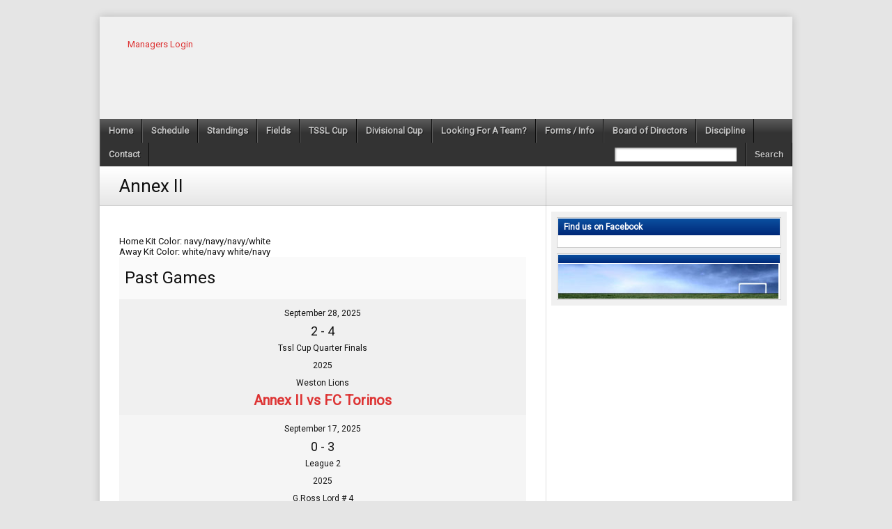

--- FILE ---
content_type: text/html; charset=UTF-8
request_url: http://www.tssl.ca/team/annex-ii/
body_size: 16301
content:
<!DOCTYPE html>
<html lang="en-US"><head>
<meta charset="UTF-8" />
<title>Annex II &#8211; </title>
<link rel="profile" href="http://gmpg.org/xfn/11" />
<!--[if IE]>
	<script src="http://html5shiv.googlecode.com/svn/trunk/html5.js"></script>
<![endif]-->
<link rel="pingback" href="http://www.tssl.ca/xmlrpc.php" />
<link rel="shortcut icon" href="//www.tssl.ca/wp-content/uploads/2014/11/logoFOOTER1.png" type="image/x-icon" />
<link rel="icon" href="//www.tssl.ca/wp-content/uploads/2014/11/logoFOOTER1.png" type="image/x-icon" />
	<meta name="viewport" content="width=device-width, initial-scale=1, maximum-scale=1">
<script type="text/javascript">
</script><link rel='dns-prefetch' href='//platform.twitter.com' />
<link rel='dns-prefetch' href='//fonts.googleapis.com' />
<link rel='dns-prefetch' href='//s.w.org' />
<link rel="alternate" type="application/rss+xml" title=" &raquo; Feed" href="http://www.tssl.ca/feed/" />
<link rel="alternate" type="application/rss+xml" title=" &raquo; Comments Feed" href="http://www.tssl.ca/comments/feed/" />
		<script type="text/javascript">
			window._wpemojiSettings = {"baseUrl":"https:\/\/s.w.org\/images\/core\/emoji\/2.2.1\/72x72\/","ext":".png","svgUrl":"https:\/\/s.w.org\/images\/core\/emoji\/2.2.1\/svg\/","svgExt":".svg","source":{"concatemoji":"http:\/\/www.tssl.ca\/wp-includes\/js\/wp-emoji-release.min.js?ver=4.7.5"}};
			!function(a,b,c){function d(a){var b,c,d,e,f=String.fromCharCode;if(!k||!k.fillText)return!1;switch(k.clearRect(0,0,j.width,j.height),k.textBaseline="top",k.font="600 32px Arial",a){case"flag":return k.fillText(f(55356,56826,55356,56819),0,0),!(j.toDataURL().length<3e3)&&(k.clearRect(0,0,j.width,j.height),k.fillText(f(55356,57331,65039,8205,55356,57096),0,0),b=j.toDataURL(),k.clearRect(0,0,j.width,j.height),k.fillText(f(55356,57331,55356,57096),0,0),c=j.toDataURL(),b!==c);case"emoji4":return k.fillText(f(55357,56425,55356,57341,8205,55357,56507),0,0),d=j.toDataURL(),k.clearRect(0,0,j.width,j.height),k.fillText(f(55357,56425,55356,57341,55357,56507),0,0),e=j.toDataURL(),d!==e}return!1}function e(a){var c=b.createElement("script");c.src=a,c.defer=c.type="text/javascript",b.getElementsByTagName("head")[0].appendChild(c)}var f,g,h,i,j=b.createElement("canvas"),k=j.getContext&&j.getContext("2d");for(i=Array("flag","emoji4"),c.supports={everything:!0,everythingExceptFlag:!0},h=0;h<i.length;h++)c.supports[i[h]]=d(i[h]),c.supports.everything=c.supports.everything&&c.supports[i[h]],"flag"!==i[h]&&(c.supports.everythingExceptFlag=c.supports.everythingExceptFlag&&c.supports[i[h]]);c.supports.everythingExceptFlag=c.supports.everythingExceptFlag&&!c.supports.flag,c.DOMReady=!1,c.readyCallback=function(){c.DOMReady=!0},c.supports.everything||(g=function(){c.readyCallback()},b.addEventListener?(b.addEventListener("DOMContentLoaded",g,!1),a.addEventListener("load",g,!1)):(a.attachEvent("onload",g),b.attachEvent("onreadystatechange",function(){"complete"===b.readyState&&c.readyCallback()})),f=c.source||{},f.concatemoji?e(f.concatemoji):f.wpemoji&&f.twemoji&&(e(f.twemoji),e(f.wpemoji)))}(window,document,window._wpemojiSettings);
		</script>
		<style type="text/css">
img.wp-smiley,
img.emoji {
	display: inline !important;
	border: none !important;
	box-shadow: none !important;
	height: 1em !important;
	width: 1em !important;
	margin: 0 .07em !important;
	vertical-align: -0.1em !important;
	background: none !important;
	padding: 0 !important;
}
</style>
<link rel='stylesheet' id='contact-form-7-css'  href='http://www.tssl.ca/wp-content/plugins/contact-form-7/includes/css/styles.css?ver=4.7' type='text/css' media='all' />
<link rel='stylesheet' id='rs-plugin-settings-css'  href='http://www.tssl.ca/wp-content/plugins/revslider/rs-plugin/css/settings.css?rev=4.5.95&#038;ver=4.7.5' type='text/css' media='all' />
<style id='rs-plugin-settings-inline-css' type='text/css'>
.tp-caption a{color:#ff7302;text-shadow:none;-webkit-transition:all 0.2s ease-out;-moz-transition:all 0.2s ease-out;-o-transition:all 0.2s ease-out;-ms-transition:all 0.2s ease-out}.tp-caption a:hover{color:#ffa902}
</style>
<link rel='stylesheet' id='tp-driod-css' href="https://fonts.googleapis.com/css?family=Droid+Sans%3A400%2C700&#038;ver=4.7.5" type='text/css' media='all' />
<link rel='stylesheet' id='dashicons-css'  href='http://www.tssl.ca/wp-includes/css/dashicons.min.css?ver=4.7.5' type='text/css' media='all' />
<link rel='stylesheet' id='sportspress-general-css'  href='//www.tssl.ca/wp-content/plugins/sportspress-pro/includes/sportspress/assets/css/sportspress.css?ver=1.6.1' type='text/css' media='all' />
<link rel='stylesheet' id='sportspress-sponsors-css'  href='//www.tssl.ca/wp-content/plugins/sportspress-pro/includes/sportspress-sponsors/css/sportspress-sponsors.css?ver=1.6' type='text/css' media='all' />
<link rel='stylesheet' id='sportspress-tournaments-css'  href='//www.tssl.ca/wp-content/plugins/sportspress-pro/includes/sportspress-tournaments/css/sportspress-tournaments.css?ver=1.6' type='text/css' media='all' />
<link rel='stylesheet' id='sportspress-tournaments-ltr-css'  href='//www.tssl.ca/wp-content/plugins/sportspress-pro/includes/sportspress-tournaments/css/sportspress-tournaments-ltr.css?ver=1.6' type='text/css' media='all' />
<link rel='stylesheet' id='sportspress-twitter-css'  href='//www.tssl.ca/wp-content/plugins/sportspress-pro/includes/sportspress-twitter/css/sportspress-twitter.css?ver=1.6' type='text/css' media='all' />
<link rel='stylesheet' id='googlefonts-css' href="https://fonts.googleapis.com/css?family=Roboto:400&subset=latin" type='text/css' media='all' />
<link rel='stylesheet' id='easy_table_style-css'  href='http://www.tssl.ca/wp-content/plugins/easy-table/themes/default/style.css?ver=1.5.2' type='text/css' media='all' />
<link rel='stylesheet' id='x-shortcodes-css'  href='http://www.tssl.ca/wp-content/plugins/x-shortcodes/css/renew.css' type='text/css' media='all' />
<link rel='stylesheet' id='UserAccessManagerAdmin-css'  href='http://www.tssl.ca/wp-content/plugins/user-access-manager/css/uamAdmin.css?ver=1.0' type='text/css' media='screen' />
<link rel='stylesheet' id='UserAccessManagerLoginForm-css'  href='http://www.tssl.ca/wp-content/plugins/user-access-manager/css/uamLoginForm.css?ver=1.0' type='text/css' media='screen' />
<link rel='stylesheet' id='stylesheet-css'  href='http://www.tssl.ca/wp-content/themes/TSSL/style.css?ver=4.7.5' type='text/css' media='all' />
<link rel='stylesheet' id='jquery-fancybox-css'  href='http://www.tssl.ca/wp-content/themes/TSSL/js/fancybox/jquery.fancybox-1.3.4.css?ver=4.7.5' type='text/css' media='all' />
<link rel='stylesheet' id='responsive-stylesheet-css'  href='http://www.tssl.ca/wp-content/themes/TSSL/responsive.css?ver=4.7.5' type='text/css' media='all' />
<style type="text/css"> /* SportsPress Custom CSS */ .sp-event-blocks .sp-event-date,
.sp-event-blocks .sp-event-time,
.sp-event-blocks .sp-event-results,
.sp-event-blocks .sp-event-title{
margin: 0px 0% !important;
}</style><script type='text/javascript' src='http://www.tssl.ca/wp-includes/js/jquery/jquery.js?ver=1.12.4'></script>
<script type='text/javascript' src='http://www.tssl.ca/wp-includes/js/jquery/jquery-migrate.min.js?ver=1.4.1'></script>
<script type='text/javascript' src='http://www.tssl.ca/wp-content/plugins/revslider/rs-plugin/js/jquery.themepunch.tools.min.js?rev=4.5.95&#038;ver=4.7.5'></script>
<script type='text/javascript' src='http://www.tssl.ca/wp-content/plugins/revslider/rs-plugin/js/jquery.themepunch.revolution.min.js?rev=4.5.95&#038;ver=4.7.5'></script>
<script type='text/javascript' src='http://www.tssl.ca/wp-content/themes/TSSL/js/html5shiv.js?ver=4.7.5'></script>
<script type='text/javascript' src="https://platform.twitter.com/widgets.js?ver=4.7.5"></script>
<script type='text/javascript' src='http://www.tssl.ca/wp-content/themes/TSSL/js/jquery.themeboy-rotator.js?ver=4.7.5'></script>
<script type='text/javascript' src='http://www.tssl.ca/wp-content/themes/TSSL/js/jquery.evenHeights.1.0.0-min.js?ver=4.7.5'></script>
<script type='text/javascript' src='http://www.tssl.ca/wp-content/themes/TSSL/js/fancybox/jquery.easing-1.3.pack.js?ver=4.7.5'></script>
<script type='text/javascript' src='http://www.tssl.ca/wp-content/themes/TSSL/js/fancybox/jquery.mousewheel-3.0.4.pack.js?ver=4.7.5'></script>
<script type='text/javascript' src='http://www.tssl.ca/wp-content/themes/TSSL/js/fancybox/jquery.fancybox-1.3.4.pack.js?ver=4.7.5'></script>
<script type='text/javascript' src='http://www.tssl.ca/wp-content/plugins/x-shortcodes/js/dist/site/x-shortcodes-head.min.js'></script>
<script type='text/javascript' src='http://www.tssl.ca/wp-content/plugins/user-access-manager/js/functions.js?ver=4.7.5'></script>
<link rel='https://api.w.org/' href='http://www.tssl.ca/wp-json/' />
<link rel="EditURI" type="application/rsd+xml" title="RSD" href="http://www.tssl.ca/xmlrpc.php?rsd" />
<link rel='prev' title='GS FC' href='http://www.tssl.ca/team/gs-fc/' />
<link rel='next' title='Azahr Youth Club' href='http://www.tssl.ca/team/azahr-youth-club/' />
<meta name="generator" content="WordPress 4.7.5" />
<meta name="generator" content="SportsPress 1.6.1" />
<meta name="generator" content="SportsPress Pro 1.6.1" />
<link rel="canonical" href="http://www.tssl.ca/team/annex-ii/" />
<link rel='shortlink' href='http://www.tssl.ca/?p=20375' />
<link rel="alternate" type="application/json+oembed" href="http://www.tssl.ca/wp-json/oembed/1.0/embed?url=http%3A%2F%2Fwww.tssl.ca%2Fteam%2Fannex-ii%2F" />
<link rel="alternate" type="text/xml+oembed" href="http://www.tssl.ca/wp-json/oembed/1.0/embed?url=http%3A%2F%2Fwww.tssl.ca%2Fteam%2Fannex-ii%2F&#038;format=xml" />
    <style type="text/css" media="screen">
      div.printfriendly a, div.printfriendly a:link, div.printfriendly a:hover, div.printfriendly a:visited {
        text-decoration: none;
        border: none;
      }
    </style>
           <style type="text/css" media="screen">
          div.printfriendly {
            margin: 12px 12px 12px 12px;
            position: relative;
            z-index: 1000;
          }
          div.printfriendly a, div.printfriendly a:link, div.printfriendly a:visited {
            font-size: 14px;
            color: #00549e;
            vertical-align: bottom;
          }
          .printfriendly a {
            box-shadow:none;
          }
          .printfriendly a:hover {
            cursor: pointer;
          }
          .printfriendly a img  {
            border: none;
            padding:0;
            margin-right: 6px;
            box-shadow: none;
            -webkit-box-shadow: none;
            -moz-box-shadow: none;
          }
          .printfriendly a span{
            vertical-align: bottom;
          }
          .pf-alignleft {
            float: left;
          }
          .pf-alignright {
            float: right;
          }
          div.pf-aligncenter {
            display: block;
            margin-left: auto;
            margin-right: auto;
            text-align: center;
          }
        </style>
        <style type="text/css" media="print">
          .printfriendly {
            display: none;
          }
        </style>
<style type='text/css' media='screen'>
	body{ font-family:"Roboto", arial, sans-serif;}
	h1{ font-family:"Roboto", arial, sans-serif;}
	h2{ font-family:"Roboto", arial, sans-serif;}
	h3{ font-family:"Roboto", arial, sans-serif;}
	h4{ font-family:"Roboto", arial, sans-serif;}
	h5{ font-family:"Roboto", arial, sans-serif;}
	h6{ font-family:"Roboto", arial, sans-serif;}
	blockquote{ font-family:"Roboto", arial, sans-serif;}
	p{ font-family:"Roboto", arial, sans-serif;}
	li{ font-family:"Roboto", arial, sans-serif;}
</style>
<!-- fonts delivered by Wordpress Google Fonts, a plugin by Adrian3.com --><style type="text/css">
body,
.image-rotator .image_thumb ul li .more a,
.image-rotator .image_thumb ul li .more a:hover,
.tb_players .gallery-view li .name a,
ul.tb_matches-sidebar .kickoff time, ul.tb_matches-sidebar .kickoff .score,
#wrapper, #menu #searchform input#s,
ul.tb_matches-sidebar .kickoff a,
#content .sp-calendar .sp-table-caption {
	color: #111111}
a,
.highlighted,
h2.entry-title {
	color: #dd3333;
}
a:hover {
	color: #002878;
}
#header {
	background-image: url(http://www.tssl.ca/wp-content/uploads/2014/12/headbg4.jpg);
	min-height: 140px;
}
#header #maintitle h1,
#header #maintitle h1 a {
	color: #333333;
}
#header #maintitle h2,
#header #maintitle h2 a {
	color: #dd3333;
}
.image-rotator {
	background-color: #f5f5f5;	
}
.image-rotator .image_thumb ul li,
.image-rotator .image_thumb ul li .more a {
	color: #333333;
}
#wrapper,
#menu #searchform input#s {
	background-color: #ffffff;
}
#sidebar {
	background-color: #f0f0f0;
}
.widget-container,
.sp-tournament-bracket tbody {
	background-color: #ffffff;
}
#menu li:hover a,
#menu li:hover input,
#menu #searchform input#searchsubmit:hover,
.image-rotator .image_thumb ul li.active,
.image-rotator .image_thumb ul li.active a,
#content section h3,
#content .sp-table-caption,
.widget-container .widget-title,
.contactform .button:hover,
input[type="submit"]:hover,
#menu li.current-menu-item a,
.sp-tournament-bracket thead td {
	color: #ffffff;
}
#menu {
	background-color: #333333;
	background-image: -webkit-gradient(
		linear,
		left top,
		left bottom,
		color-stop(0, #5b5b5b),
		color-stop(0.3, #333333)
	);
	background-image: -moz-linear-gradient(
	center top,
		#5b5b5b 0%,
		#333333 30%
	);
}
#menu li {
	border-right-color: #0b0b0b;
	border-left-color: #5b5b5b;
}
#menu li a,
#menu #searchform input#searchsubmit {
	color: #c3c3c3;
}
#menu .menu li:hover {
	background-color: #014696;
	background-image: -webkit-gradient(
		linear,
		left top,
		left bottom,
		color-stop(0, #3378c8),
		color-stop(0.3, #014696),
		color-stop(1, #014696)
	);
	background-image: -moz-linear-gradient(
	center top,
		#3378c8 0%,
		#014696 30%,
		#014696 100%
	);
	border-right-color: #000050;
	border-left-color: #0b50a0;
}
#menu li ul.children,
#menu li ul.sub-menu {
	background-color: #014696;
}
#content section h3,
#content .sp-table-caption,
.widget-container .widget-title,
.tb_players .gallery-view li .number,
.navigation .nav-previous a:hover,
.navigation .nav-next a:hover,
.commentlist .comment .reply a:hover,
.contactform .button:hover,
.link-button a:hover,
input[type="submit"]:hover,
.sp-tournament-bracket thead th,
.sp-heading {
	background: #014696;
	background-image: -webkit-gradient(
		linear,
		left top,
		left bottom,
		color-stop(0, #0b50a0),
		color-stop(1, #002878)
	);	
	background-image: -moz-linear-gradient(
		center top,
		#0b50a0 0%,
		#002878 100%
	);
	filter: progid:DXImageTransform.Microsoft.gradient(startColorstr='#0b50a0', endColorstr='#002878');
}
#respond h3 {
	color: #dd3333;
}
.image-rotator .image_thumb ul li.active {
	background: #014696;
	background-image: -webkit-gradient(
		linear,
		left top,
		left bottom,
		color-stop(0, #0b50a0),
		color-stop(1, #001464)
	);
	background-image: -moz-linear-gradient(
		center top,
		#0b50a0 0%,
		#001464 100%
	);
	filter: progid:DXImageTransform.Microsoft.gradient(startColorstr='#0b50a0', endColorstr='#001464');
	cursor: default;
	border-color: #00003c;
}
.image-rotator .image_thumb ul li.active .more a:hover {
	color: #ffffff;	
}
#footer-widgets {
	background-color: #333333;
}
#footer-widgets #footer-logo {
	background-image: url(http://newhost.ca/wp-content/uploads/2014/12/logofooter11.png);
}


#content .navigation .nav-previous a:hover,
#content .navigation .nav-next a:hover {
	background: #014696;
	background-image: -webkit-gradient(
		linear,
		left top,
		left bottom,
		color-stop(0, #0b50a0),
		color-stop(1, #002878)
	);
	background-image: -moz-linear-gradient(
		center top,
		#0b50a0 0%,
		#002878 100%
	);
	filter: progid:DXImageTransform.Microsoft.gradient(startColorstr='#0b50a0', endColorstr='#002878');
}

#main table tbody tr,
ul.tb_matches-sidebar li {
	border-color: #ffffff;
}
a.tb_view_all,
a.sp-view-all-link,
.sp-pagination a {
	color: #616161;
	text-shadow: 1px 1px 0 #ffffff;
}
a.tb_view_all:hover,
a.sp-view-all-link:hover,
.sp-pagination a {
	color: #111111;
}
#sponsors {
	background-color: ;
}

	.sp-tournament-bracket .sp-highlight {
		background: #ffffff !important
	}


.sp-tournament-bracket .sp-event{border-color:#ffffff !important}.sp-tournament-bracket .sp-team .sp-team-name:before{border-left-color:#ffffff !important}.sp-tournament-bracket .sp-team .sp-team-name{color:#111111 !important}.sp-tournament-bracket .sp-team .sp-team-name.sp-heading{color:#ffffff !important}</style>
<meta name="generator" content="Powered by Visual Composer - drag and drop page builder for WordPress."/>
<!--[if lte IE 9]><link rel="stylesheet" type="text/css" href="http://www.tssl.ca/wp-content/plugins/js_composer/assets/css/vc_lte_ie9.min.css" media="screen"><![endif]--><style type="text/css" id="custom-background-css">
body.custom-background { background-color: #e5e5e5; background-image: url("http://newhost.ca/wp-content/uploads/2014/12/bglg14.jpg"); background-position: center top; background-size: auto; background-repeat: no-repeat; background-attachment: scroll; }
</style>
<noscript><style type="text/css"> .wpb_animate_when_almost_visible { opacity: 1; }</style></noscript>
</head>
<body class="sp_team-template-default single single-sp_team postid-20375 custom-background sportspress sportspress-page wpb-js-composer js-comp-ver-5.1.1 vc_responsive x-shortcodes-v2_4_0">
<div id="fb-root"></div>
<div id="wrapper">
<!--<div style="width:700px;margin:0 auto;"><a href="https://goalplanet.jimdo.com/" target="_blank"><img src="http://www.tssl.ca/wp-content/uploads/2017/04/TSSL-BANNER.jpg"/></a></div>-->
	<header id="header">
		<a id="logo" href="http://www.tssl.ca"><img src="http://66.228.52.143/wp-content/uploads/2014/12/logo.jpg" alt="" /></a>
		<hgroup id="maintitle">
			<a href="/wp-login.php">Managers Login</a> 



				<h1><a href="http://www.tssl.ca"></a></h1>
				<h2><a href="http://www.tssl.ca"></a></h2>
					</hgroup>
		<div class="clear"></div>
	</header>
	<nav id="menu" class="clearfix">
		<div class="menu-header"><ul id="menu-menu-1" class="menu"><li id="menu-item-166" class="menu-item menu-item-type-post_type menu-item-object-page menu-item-home menu-item-166"><a href="http://www.tssl.ca/">Home</a></li>
<li id="menu-item-517" class="menu-item menu-item-type-custom menu-item-object-custom menu-item-has-children menu-item-517"><a href="#">Schedule</a>
<ul class="sub-menu">
	<li id="menu-item-6992" class="menu-item menu-item-type-custom menu-item-object-custom menu-item-6992"><a title="www.tssl.ca/calendar/league-1-division" href="http://www.tssl.ca/calendar/league-1-division/">League 1</a></li>
	<li id="menu-item-6454" class="menu-item menu-item-type-custom menu-item-object-custom menu-item-6454"><a href="http://www.tssl.ca/calendar/league-2-division/">League 2</a></li>
	<li id="menu-item-7014" class="menu-item menu-item-type-custom menu-item-object-custom menu-item-7014"><a href="http://www.tssl.ca/calendar/league-3-division/">League 3</a></li>
	<li id="menu-item-7019" class="menu-item menu-item-type-custom menu-item-object-custom menu-item-7019"><a href="http://www.tssl.ca/calendar/media-division/">Media Division</a></li>
	<li id="menu-item-16154" class="menu-item menu-item-type-custom menu-item-object-custom menu-item-16154"><a href="http://www.tssl.ca/calendar/media-a-division-play-offs">Media A Division Play Offs</a></li>
	<li id="menu-item-12306" class="menu-item menu-item-type-custom menu-item-object-custom menu-item-12306"><a href="http://www.tssl.ca/calendar/over-35/">Over 35</a></li>
</ul>
</li>
<li id="menu-item-362" class="menu-item menu-item-type-custom menu-item-object-custom menu-item-has-children menu-item-362"><a href="#">Standings</a>
<ul class="sub-menu">
	<li id="menu-item-6990" class="menu-item menu-item-type-post_type menu-item-object-page menu-item-6990"><a href="http://www.tssl.ca/league-1-division/">League 1</a></li>
	<li id="menu-item-413" class="menu-item menu-item-type-post_type menu-item-object-page menu-item-413"><a href="http://www.tssl.ca/league-2-division/">League 2</a></li>
	<li id="menu-item-18022" class="menu-item menu-item-type-post_type menu-item-object-page menu-item-18022"><a href="http://www.tssl.ca/league-3-division/">League 3</a></li>
	<li id="menu-item-3141" class="menu-item menu-item-type-post_type menu-item-object-page menu-item-3141"><a href="http://www.tssl.ca/media-a-division/">Media A Division</a></li>
	<li id="menu-item-10698" class="menu-item menu-item-type-custom menu-item-object-custom menu-item-10698"><a href="http://www.tssl.ca/table/over-35/">Over 35 Division</a></li>
	<li id="menu-item-25664" class="menu-item menu-item-type-post_type menu-item-object-sp_tournament menu-item-25664"><a href="http://www.tssl.ca/tournament/media-a-divisional-cup/">Media A Divisional Cup</a></li>
</ul>
</li>
<li id="menu-item-430" class="menu-item menu-item-type-post_type menu-item-object-page menu-item-430"><a href="http://www.tssl.ca/fields/">Fields</a></li>
<li id="menu-item-3271" class="menu-item menu-item-type-post_type menu-item-object-page menu-item-3271"><a href="http://www.tssl.ca/tssl-cup/">TSSL Cup</a></li>
<li id="menu-item-3174" class="menu-item menu-item-type-post_type menu-item-object-page menu-item-3174"><a href="http://www.tssl.ca/divisional-cup/">Divisional Cup</a></li>
<li id="menu-item-196" class="menu-item menu-item-type-post_type menu-item-object-page menu-item-196"><a href="http://www.tssl.ca/looking-for-a-team/">Looking For A Team?</a></li>
<li id="menu-item-174" class="menu-item menu-item-type-post_type menu-item-object-page menu-item-has-children menu-item-174"><a href="http://www.tssl.ca/forms-info/">Forms / Info</a>
<ul class="sub-menu">
	<li id="menu-item-19741" class="menu-item menu-item-type-custom menu-item-object-custom menu-item-19741"><a href="https://www.tssl.ca/wp-content/uploads/2024/03/Team-Registration-form-2024-and-list-ees-1.pdf">Outdoor Team Registration form</a></li>
	<li id="menu-item-18029" class="menu-item menu-item-type-custom menu-item-object-custom menu-item-18029"><a href="https://www.tssl.ca/wp-content/uploads/2024/04/Player-Registration-form-2024-1.pdf">Player Registration form</a></li>
	<li id="menu-item-6614" class="menu-item menu-item-type-post_type menu-item-object-page menu-item-6614"><a href="http://www.tssl.ca/individual-players/">Individual Players</a></li>
	<li id="menu-item-18025" class="menu-item menu-item-type-custom menu-item-object-custom menu-item-has-children menu-item-18025"><a href="http://www.tssl.ca/wp-content/uploads/2025/09/TSSL-Rules-2025-as-sep-162.pdf">TSSL Rules</a>
	<ul class="sub-menu">
		<li id="menu-item-18024" class="menu-item menu-item-type-custom menu-item-object-custom menu-item-18024"><a href="http://www.tssl.ca/wp-content/uploads/2020/03/TSSL-Constitution-2019.pdf">Constitution</a></li>
		<li id="menu-item-18032" class="menu-item menu-item-type-custom menu-item-object-custom menu-item-18032"><a href="http://www.tssl.ca/wp-content/uploads/2016/06/TSSL-History-time-capsule-as-submitted-researched-by-Des-Leahy-long-time-TSSL-MEMBER.pdf">TSSL History</a></li>
		<li id="menu-item-18026" class="menu-item menu-item-type-custom menu-item-object-custom menu-item-18026"><a href="http://www.tssl.ca/wp-content/uploads/2016/06/TSSL-Conduct-CREDO-1.pdf">Our Credo</a></li>
		<li id="menu-item-29461" class="menu-item menu-item-type-custom menu-item-object-custom menu-item-29461"><a href="https://www.tssl.ca/wp-content/uploads/2024/12/Referee-notice-post-on-web-page.pdf">Referees note 2024</a></li>
		<li id="menu-item-19926" class="menu-item menu-item-type-custom menu-item-object-custom menu-item-19926"><a href="http://www.tssl.ca/wp-content/uploads/2019/04/Refresh-Law-changes-2019-1.pdf">FIFA Law Changes</a></li>
		<li id="menu-item-18028" class="menu-item menu-item-type-custom menu-item-object-custom menu-item-18028"><a href="http://www.tssl.ca/wp-content/uploads/2017/05/TSSL-Team-Complaint-form-1.pdf">Referee Complaint form</a></li>
	</ul>
</li>
</ul>
</li>
<li id="menu-item-190" class="menu-item menu-item-type-post_type menu-item-object-page menu-item-190"><a href="http://www.tssl.ca/board-of-directors/">Board of Directors</a></li>
<li id="menu-item-193" class="menu-item menu-item-type-post_type menu-item-object-page menu-item-193"><a href="http://www.tssl.ca/discipline/">Discipline</a></li>
<li id="menu-item-167" class="menu-item menu-item-type-post_type menu-item-object-page menu-item-167"><a href="http://www.tssl.ca/contact/">Contact</a></li>
</ul></div><select id="drop-nav"><option value="">Select a page...</option> id="menu-item-166"><option value="http://www.tssl.ca/">Home</option></option>
 id="menu-item-517"><option value="#">Schedule</option>	 id="menu-item-6992"><option title="www.tssl.ca/calendar/league-1-division" value="http://www.tssl.ca/calendar/league-1-division/">&nbsp;&nbsp;&nbsp;&nbsp;League 1</option></option>
	 id="menu-item-6454"><option value="http://www.tssl.ca/calendar/league-2-division/">&nbsp;&nbsp;&nbsp;&nbsp;League 2</option></option>
	 id="menu-item-7014"><option value="http://www.tssl.ca/calendar/league-3-division/">&nbsp;&nbsp;&nbsp;&nbsp;League 3</option></option>
	 id="menu-item-7019"><option value="http://www.tssl.ca/calendar/media-division/">&nbsp;&nbsp;&nbsp;&nbsp;Media Division</option></option>
	 id="menu-item-16154"><option value="http://www.tssl.ca/calendar/media-a-division-play-offs">&nbsp;&nbsp;&nbsp;&nbsp;Media A Division Play Offs</option></option>
	 id="menu-item-12306"><option value="http://www.tssl.ca/calendar/over-35/">&nbsp;&nbsp;&nbsp;&nbsp;Over 35</option></option>
</option>
 id="menu-item-362"><option value="#">Standings</option>	 id="menu-item-6990"><option value="http://www.tssl.ca/league-1-division/">&nbsp;&nbsp;&nbsp;&nbsp;League 1</option></option>
	 id="menu-item-413"><option value="http://www.tssl.ca/league-2-division/">&nbsp;&nbsp;&nbsp;&nbsp;League 2</option></option>
	 id="menu-item-18022"><option value="http://www.tssl.ca/league-3-division/">&nbsp;&nbsp;&nbsp;&nbsp;League 3</option></option>
	 id="menu-item-3141"><option value="http://www.tssl.ca/media-a-division/">&nbsp;&nbsp;&nbsp;&nbsp;Media A Division</option></option>
	 id="menu-item-10698"><option value="http://www.tssl.ca/table/over-35/">&nbsp;&nbsp;&nbsp;&nbsp;Over 35 Division</option></option>
	 id="menu-item-25664"><option value="http://www.tssl.ca/tournament/media-a-divisional-cup/">&nbsp;&nbsp;&nbsp;&nbsp;Media A Divisional Cup</option></option>
</option>
 id="menu-item-430"><option value="http://www.tssl.ca/fields/">Fields</option></option>
 id="menu-item-3271"><option value="http://www.tssl.ca/tssl-cup/">TSSL Cup</option></option>
 id="menu-item-3174"><option value="http://www.tssl.ca/divisional-cup/">Divisional Cup</option></option>
 id="menu-item-196"><option value="http://www.tssl.ca/looking-for-a-team/">Looking For A Team?</option></option>
 id="menu-item-174"><option value="http://www.tssl.ca/forms-info/">Forms / Info</option>	 id="menu-item-19741"><option value="https://www.tssl.ca/wp-content/uploads/2024/03/Team-Registration-form-2024-and-list-ees-1.pdf">&nbsp;&nbsp;&nbsp;&nbsp;Outdoor Team Registration form</option></option>
	 id="menu-item-18029"><option value="https://www.tssl.ca/wp-content/uploads/2024/04/Player-Registration-form-2024-1.pdf">&nbsp;&nbsp;&nbsp;&nbsp;Player Registration form</option></option>
	 id="menu-item-6614"><option value="http://www.tssl.ca/individual-players/">&nbsp;&nbsp;&nbsp;&nbsp;Individual Players</option></option>
	 id="menu-item-18025"><option value="http://www.tssl.ca/wp-content/uploads/2025/09/TSSL-Rules-2025-as-sep-162.pdf">&nbsp;&nbsp;&nbsp;&nbsp;TSSL Rules</option>		 id="menu-item-18024"><option value="http://www.tssl.ca/wp-content/uploads/2020/03/TSSL-Constitution-2019.pdf">&nbsp;&nbsp;&nbsp;&nbsp;&nbsp;&nbsp;&nbsp;&nbsp;Constitution</option></option>
		 id="menu-item-18032"><option value="http://www.tssl.ca/wp-content/uploads/2016/06/TSSL-History-time-capsule-as-submitted-researched-by-Des-Leahy-long-time-TSSL-MEMBER.pdf">&nbsp;&nbsp;&nbsp;&nbsp;&nbsp;&nbsp;&nbsp;&nbsp;TSSL History</option></option>
		 id="menu-item-18026"><option value="http://www.tssl.ca/wp-content/uploads/2016/06/TSSL-Conduct-CREDO-1.pdf">&nbsp;&nbsp;&nbsp;&nbsp;&nbsp;&nbsp;&nbsp;&nbsp;Our Credo</option></option>
		 id="menu-item-29461"><option value="https://www.tssl.ca/wp-content/uploads/2024/12/Referee-notice-post-on-web-page.pdf">&nbsp;&nbsp;&nbsp;&nbsp;&nbsp;&nbsp;&nbsp;&nbsp;Referees note 2024</option></option>
		 id="menu-item-19926"><option value="http://www.tssl.ca/wp-content/uploads/2019/04/Refresh-Law-changes-2019-1.pdf">&nbsp;&nbsp;&nbsp;&nbsp;&nbsp;&nbsp;&nbsp;&nbsp;FIFA Law Changes</option></option>
		 id="menu-item-18028"><option value="http://www.tssl.ca/wp-content/uploads/2017/05/TSSL-Team-Complaint-form-1.pdf">&nbsp;&nbsp;&nbsp;&nbsp;&nbsp;&nbsp;&nbsp;&nbsp;Referee Complaint form</option></option>
</option>
</option>
 id="menu-item-190"><option value="http://www.tssl.ca/board-of-directors/">Board of Directors</option></option>
 id="menu-item-193"><option value="http://www.tssl.ca/discipline/">Discipline</option></option>
 id="menu-item-167"><option value="http://www.tssl.ca/contact/">Contact</option></option>
</select>		<form role="search" method="get" id="searchform" action="http://www.tssl.ca/">
	<ul>
		<li class="query"><input type="text" value="" name="s" id="s" /></li>
		<li><input type="submit" id="searchsubmit" value="Search" /></li>
	</ul>
</form>	</nav>
	<div id="main" class="clearfix">
		<h1 class="entry-title">
			Annex II		</h1>
<div id="container">
		<div id="content" role="main">
<div class="sp-template sp-template-event-blocks">
	<div class="sp-table-wrapper">
<img width="153" height="153" src="http://www.tssl.ca/wp-content/uploads/2014/10/annexfc-Crest.jpg" class="attachment-post-thumbnail size-post-thumbnail wp-post-image" alt="" /><br>Home Kit Color: navy/navy/navy/white<br> Away Kit Color: white/navy white/navy		<table class="sp-event-blocks sp-data-table sp-paginated-table" data-sp-rows="12">
			<thead><tr><th></th></tr></thead> 			<tbody>
				<tr class="" style="background:white;">
						<td style="text-align:left;"><h2 style="margin-top:10px;margin-bottom:10px;">Past Games</h2></td></tr>					<tr class="sp-row sp-post alternate">
						<td>
						<a class="team-logo logo-odd" href="http://www.tssl.ca/team/annex-ii/" title="Annex II"><img width="128" height="128" src="http://www.tssl.ca/wp-content/uploads/2014/10/annexfc-Crest.jpg" class="attachment-sportspress-fit-icon size-sportspress-fit-icon wp-post-image" alt="" /></a> <a class="team-logo logo-even" href="http://www.tssl.ca/team/fc-torinos/" title="FC Torinos"><img width="128" height="128" src="http://www.tssl.ca/wp-content/uploads/2014/10/fc-torinos-128x128.jpg" class="attachment-sportspress-fit-icon size-sportspress-fit-icon wp-post-image" alt="" srcset="http://www.tssl.ca/wp-content/uploads/2014/10/fc-torinos-128x128.jpg 128w, http://www.tssl.ca/wp-content/uploads/2014/10/fc-torinos-32x32.jpg 32w, http://www.tssl.ca/wp-content/uploads/2014/10/fc-torinos-100x100.jpg 100w, http://www.tssl.ca/wp-content/uploads/2014/10/fc-torinos-50x50.jpg 50w, http://www.tssl.ca/wp-content/uploads/2014/10/fc-torinos-25x25.jpg 25w, http://www.tssl.ca/wp-content/uploads/2014/10/fc-torinos-120x120.jpg 120w, http://www.tssl.ca/wp-content/uploads/2014/10/fc-torinos.jpg 150w" sizes="(max-width: 128px) 100vw, 128px" /></a>							<time class="sp-event-date" datetime="2025-09-28 12:00:10">September 28, 2025</time>
															<h5 class="sp-event-results">2 - 4</h5>
																						<div class="sp-event-league">Tssl Cup Quarter Finals</div>
																						<div class="sp-event-season">2025</div>
																						<div class="sp-event-venue">Weston Lions</div>
														<h4 class="sp-event-title"><a href="http://www.tssl.ca/event/31245/">Annex II vs FC Torinos</a></h4>
						</td>
					</tr>
										<tr class="sp-row sp-post">
						<td>
						<a class="team-logo logo-odd" href="http://www.tssl.ca/team/lostraccos-fc/" title="LOSTRACCOS FC"><img width="105" height="128" src="http://www.tssl.ca/wp-content/uploads/2023/05/Lostraccos-logo-2024.jpg" class="attachment-sportspress-fit-icon size-sportspress-fit-icon wp-post-image" alt="" /></a> <a class="team-logo logo-even" href="http://www.tssl.ca/team/annex-ii/" title="Annex II"><img width="128" height="128" src="http://www.tssl.ca/wp-content/uploads/2014/10/annexfc-Crest.jpg" class="attachment-sportspress-fit-icon size-sportspress-fit-icon wp-post-image" alt="" /></a>							<time class="sp-event-date" datetime="2025-09-17 21:00:01">September 17, 2025</time>
															<h5 class="sp-event-results">0 - 3</h5>
																						<div class="sp-event-league">League 2</div>
																						<div class="sp-event-season">2025</div>
																						<div class="sp-event-venue">G.Ross Lord # 4</div>
														<h4 class="sp-event-title"><a href="http://www.tssl.ca/event/30906/">LOSTRACCOS FC vs Annex II</a></h4>
						</td>
					</tr>
										<tr class="sp-row sp-post alternate">
						<td>
						<a class="team-logo logo-odd" href="http://www.tssl.ca/team/annex-ii/" title="Annex II"><img width="128" height="128" src="http://www.tssl.ca/wp-content/uploads/2014/10/annexfc-Crest.jpg" class="attachment-sportspress-fit-icon size-sportspress-fit-icon wp-post-image" alt="" /></a> <a class="team-logo logo-even" href="http://www.tssl.ca/team/tropa-de-elite-fc/" title="Tropa de Elite FC"><img width="128" height="96" src="http://www.tssl.ca/wp-content/uploads/2025/09/Tropa-de-Elite-Div-Cup-Champion.jpg" class="attachment-sportspress-fit-icon size-sportspress-fit-icon wp-post-image" alt="" /></a>							<time class="sp-event-date" datetime="2025-09-14 12:00:50">September 14, 2025</time>
															<h5 class="sp-event-results">0 - 2</h5>
																						<div class="sp-event-league">Divisional Cup</div>
																						<div class="sp-event-season">2025</div>
																						<div class="sp-event-venue">Cherry Beach E</div>
														<h4 class="sp-event-title"><a href="http://www.tssl.ca/event/31208/">Annex II vs Tropa de Elite FC</a></h4>
						</td>
					</tr>
										<tr class="sp-row sp-post">
						<td>
						<a class="team-logo logo-odd" href="http://www.tssl.ca/team/kensington-rovers-ii/" title="Kensington Rovers II"><img width="117" height="128" src="http://www.tssl.ca/wp-content/uploads/2014/10/Kensington-Logo.jpg" class="attachment-sportspress-fit-icon size-sportspress-fit-icon wp-post-image" alt="" /></a> <a class="team-logo logo-even" href="http://www.tssl.ca/team/annex-ii/" title="Annex II"><img width="128" height="128" src="http://www.tssl.ca/wp-content/uploads/2014/10/annexfc-Crest.jpg" class="attachment-sportspress-fit-icon size-sportspress-fit-icon wp-post-image" alt="" /></a>							<time class="sp-event-date" datetime="2025-09-09 19:00:16">September 9, 2025</time>
															<h5 class="sp-event-results">0 - 2</h5>
																						<div class="sp-event-league">League 2</div>
																						<div class="sp-event-season">2025</div>
																						<div class="sp-event-venue">Weston Lions</div>
														<h4 class="sp-event-title"><a href="http://www.tssl.ca/event/30892/">Kensington Rovers II vs Annex II</a></h4>
						</td>
					</tr>
										<tr class="sp-row sp-post alternate">
						<td>
						<a class="team-logo logo-odd" href="http://www.tssl.ca/team/a7m-utd/" title="A7M Utd"><img width="81" height="128" src="http://www.tssl.ca/wp-content/uploads/2022/05/A7M-UTD-LOGO.jpg" class="attachment-sportspress-fit-icon size-sportspress-fit-icon wp-post-image" alt="" /></a> <a class="team-logo logo-even" href="http://www.tssl.ca/team/annex-ii/" title="Annex II"><img width="128" height="128" src="http://www.tssl.ca/wp-content/uploads/2014/10/annexfc-Crest.jpg" class="attachment-sportspress-fit-icon size-sportspress-fit-icon wp-post-image" alt="" /></a>							<time class="sp-event-date" datetime="2025-09-06 11:00:58">September 6, 2025</time>
															<h5 class="sp-event-results">0 - 3</h5>
																						<div class="sp-event-league">TSSL Cup Round 16</div>
																						<div class="sp-event-season">2025</div>
																						<div class="sp-event-venue">E.Flats SE# 11</div>
														<h4 class="sp-event-title"><a href="http://www.tssl.ca/event/31185/">A7M Utd vs Annex II</a></h4>
						</td>
					</tr>
										<tr class="sp-row sp-post">
						<td>
						<a class="team-logo logo-odd" href="http://www.tssl.ca/team/annex-ii/" title="Annex II"><img width="128" height="128" src="http://www.tssl.ca/wp-content/uploads/2014/10/annexfc-Crest.jpg" class="attachment-sportspress-fit-icon size-sportspress-fit-icon wp-post-image" alt="" /></a> <a class="team-logo logo-even" href="http://www.tssl.ca/team/inter-toronto-cf/" title="Inter Toronto CF"><img width="128" height="128" src="http://www.tssl.ca/wp-content/uploads/2014/09/no-crest-128x128.jpg" class="attachment-sportspress-fit-icon size-sportspress-fit-icon wp-post-image" alt="" srcset="http://www.tssl.ca/wp-content/uploads/2014/09/no-crest-128x128.jpg 128w, http://www.tssl.ca/wp-content/uploads/2014/09/no-crest-32x32.jpg 32w, http://www.tssl.ca/wp-content/uploads/2014/09/no-crest-100x100.jpg 100w, http://www.tssl.ca/wp-content/uploads/2014/09/no-crest.jpg 150w" sizes="(max-width: 128px) 100vw, 128px" /></a>							<time class="sp-event-date" datetime="2025-09-03 21:00:37">September 3, 2025</time>
															<h5 class="sp-event-results">5 - 0</h5>
																						<div class="sp-event-league">League 2</div>
																						<div class="sp-event-season">2025</div>
																						<div class="sp-event-venue">Weston Lions</div>
														<h4 class="sp-event-title"><a href="http://www.tssl.ca/event/30877/">Annex II vs Inter Toronto CF</a></h4>
						</td>
					</tr>
										<tr class="sp-row sp-post alternate">
						<td>
						<a class="team-logo logo-odd" href="http://www.tssl.ca/team/annex-ii/" title="Annex II"><img width="128" height="128" src="http://www.tssl.ca/wp-content/uploads/2014/10/annexfc-Crest.jpg" class="attachment-sportspress-fit-icon size-sportspress-fit-icon wp-post-image" alt="" /></a> <a class="team-logo logo-even" href="http://www.tssl.ca/team/toronto-slovenia/" title="Toronto Slovenia"><img width="128" height="128" src="http://www.tssl.ca/wp-content/uploads/2014/10/toronto-slovenia-128x128.jpg" class="attachment-sportspress-fit-icon size-sportspress-fit-icon wp-post-image" alt="" srcset="http://www.tssl.ca/wp-content/uploads/2014/10/toronto-slovenia-128x128.jpg 128w, http://www.tssl.ca/wp-content/uploads/2014/10/toronto-slovenia-32x32.jpg 32w, http://www.tssl.ca/wp-content/uploads/2014/10/toronto-slovenia-100x100.jpg 100w, http://www.tssl.ca/wp-content/uploads/2014/10/toronto-slovenia-50x50.jpg 50w, http://www.tssl.ca/wp-content/uploads/2014/10/toronto-slovenia-25x25.jpg 25w, http://www.tssl.ca/wp-content/uploads/2014/10/toronto-slovenia-120x120.jpg 120w, http://www.tssl.ca/wp-content/uploads/2014/10/toronto-slovenia.jpg 150w" sizes="(max-width: 128px) 100vw, 128px" /></a>							<time class="sp-event-date" datetime="2025-08-26 21:00:59">August 26, 2025</time>
															<h5 class="sp-event-results">3 - 0</h5>
																						<div class="sp-event-league">League 2</div>
																						<div class="sp-event-season">2025</div>
																						<div class="sp-event-venue">L'amoreaux North # 5</div>
														<h4 class="sp-event-title"><a href="http://www.tssl.ca/event/30845/">Annex II vs Toronto Slovenia</a></h4>
						</td>
					</tr>
										<tr class="sp-row sp-post">
						<td>
						<a class="team-logo logo-odd" href="http://www.tssl.ca/team/annex-ii/" title="Annex II"><img width="128" height="128" src="http://www.tssl.ca/wp-content/uploads/2014/10/annexfc-Crest.jpg" class="attachment-sportspress-fit-icon size-sportspress-fit-icon wp-post-image" alt="" /></a> <a class="team-logo logo-even" href="http://www.tssl.ca/team/lostraccos-fc/" title="LOSTRACCOS FC"><img width="105" height="128" src="http://www.tssl.ca/wp-content/uploads/2023/05/Lostraccos-logo-2024.jpg" class="attachment-sportspress-fit-icon size-sportspress-fit-icon wp-post-image" alt="" /></a>							<time class="sp-event-date" datetime="2025-08-17 12:15:39">August 17, 2025</time>
															<h5 class="sp-event-results">5 - 1</h5>
																						<div class="sp-event-league">Divisional Cup</div>
																						<div class="sp-event-season">2025</div>
																						<div class="sp-event-venue">E.Flats NW #4</div>
														<h4 class="sp-event-title"><a href="http://www.tssl.ca/event/31106/">Annex II vs LOSTRACCOS FC</a></h4>
						</td>
					</tr>
										<tr class="sp-row sp-post alternate">
						<td>
						<a class="team-logo logo-odd" href="http://www.tssl.ca/team/annex-ii/" title="Annex II"><img width="128" height="128" src="http://www.tssl.ca/wp-content/uploads/2014/10/annexfc-Crest.jpg" class="attachment-sportspress-fit-icon size-sportspress-fit-icon wp-post-image" alt="" /></a> <a class="team-logo logo-even" href="http://www.tssl.ca/team/real-nomads-fc/" title="Real Nomads FC"><img width="128" height="128" src="http://www.tssl.ca/wp-content/uploads/2014/09/real-nomads-128x128.jpg" class="attachment-sportspress-fit-icon size-sportspress-fit-icon wp-post-image" alt="" srcset="http://www.tssl.ca/wp-content/uploads/2014/09/real-nomads-128x128.jpg 128w, http://www.tssl.ca/wp-content/uploads/2014/09/real-nomads-32x32.jpg 32w, http://www.tssl.ca/wp-content/uploads/2014/09/real-nomads-100x100.jpg 100w, http://www.tssl.ca/wp-content/uploads/2014/09/real-nomads.jpg 150w" sizes="(max-width: 128px) 100vw, 128px" /></a>							<time class="sp-event-date" datetime="2025-08-12 18:45:55">August 12, 2025</time>
															<h5 class="sp-event-results">1 - 1</h5>
																						<div class="sp-event-league">League 2</div>
																						<div class="sp-event-season">2025</div>
																						<div class="sp-event-venue">E.Flats NW #3</div>
														<h4 class="sp-event-title"><a href="http://www.tssl.ca/event/30695/">Annex II vs Real Nomads FC</a></h4>
						</td>
					</tr>
										<tr class="sp-row sp-post">
						<td>
						<a class="team-logo logo-odd" href="http://www.tssl.ca/team/sc-dacia/" title="SC Dacia"><img width="128" height="128" src="http://www.tssl.ca/wp-content/uploads/2014/10/sc-dacia-romania-128x128.jpg" class="attachment-sportspress-fit-icon size-sportspress-fit-icon wp-post-image" alt="" srcset="http://www.tssl.ca/wp-content/uploads/2014/10/sc-dacia-romania-128x128.jpg 128w, http://www.tssl.ca/wp-content/uploads/2014/10/sc-dacia-romania-32x32.jpg 32w, http://www.tssl.ca/wp-content/uploads/2014/10/sc-dacia-romania-100x100.jpg 100w, http://www.tssl.ca/wp-content/uploads/2014/10/sc-dacia-romania-50x50.jpg 50w, http://www.tssl.ca/wp-content/uploads/2014/10/sc-dacia-romania-25x25.jpg 25w, http://www.tssl.ca/wp-content/uploads/2014/10/sc-dacia-romania-120x120.jpg 120w, http://www.tssl.ca/wp-content/uploads/2014/10/sc-dacia-romania.jpg 150w" sizes="(max-width: 128px) 100vw, 128px" /></a> <a class="team-logo logo-even" href="http://www.tssl.ca/team/annex-ii/" title="Annex II"><img width="128" height="128" src="http://www.tssl.ca/wp-content/uploads/2014/10/annexfc-Crest.jpg" class="attachment-sportspress-fit-icon size-sportspress-fit-icon wp-post-image" alt="" /></a>							<time class="sp-event-date" datetime="2025-08-05 19:00:35">August 5, 2025</time>
															<h5 class="sp-event-results">0 - 3</h5>
																						<div class="sp-event-league">League 2</div>
																						<div class="sp-event-season">2025</div>
																						<div class="sp-event-venue">Weston Lions</div>
														<h4 class="sp-event-title"><a href="http://www.tssl.ca/event/30645/">SC Dacia vs Annex II</a></h4>
						</td>
					</tr>
										<tr class="sp-row sp-post alternate">
						<td>
						<a class="team-logo logo-odd" href="http://www.tssl.ca/team/annex-ii/" title="Annex II"><img width="128" height="128" src="http://www.tssl.ca/wp-content/uploads/2014/10/annexfc-Crest.jpg" class="attachment-sportspress-fit-icon size-sportspress-fit-icon wp-post-image" alt="" /></a> <a class="team-logo logo-even" href="http://www.tssl.ca/team/tropa-de-elite-fc/" title="Tropa de Elite FC"><img width="128" height="96" src="http://www.tssl.ca/wp-content/uploads/2025/09/Tropa-de-Elite-Div-Cup-Champion.jpg" class="attachment-sportspress-fit-icon size-sportspress-fit-icon wp-post-image" alt="" /></a>							<time class="sp-event-date" datetime="2025-07-31 21:00:21">July 31, 2025</time>
															<h5 class="sp-event-results">1 - 1</h5>
																						<div class="sp-event-league">League 2</div>
																						<div class="sp-event-season">2025</div>
																						<div class="sp-event-venue">Weston Lions</div>
														<h4 class="sp-event-title"><a href="http://www.tssl.ca/event/30643/">Annex II vs Tropa de Elite FC</a></h4>
						</td>
					</tr>
										<tr class="sp-row sp-post">
						<td>
						<a class="team-logo logo-odd" href="http://www.tssl.ca/team/toronto-rovers-fc/" title="Toronto Rovers FC"><img width="128" height="128" src="http://www.tssl.ca/wp-content/uploads/2019/05/logo4.jpg" class="attachment-sportspress-fit-icon size-sportspress-fit-icon wp-post-image" alt="" /></a> <a class="team-logo logo-even" href="http://www.tssl.ca/team/annex-ii/" title="Annex II"><img width="128" height="128" src="http://www.tssl.ca/wp-content/uploads/2014/10/annexfc-Crest.jpg" class="attachment-sportspress-fit-icon size-sportspress-fit-icon wp-post-image" alt="" /></a>							<time class="sp-event-date" datetime="2025-07-27 14:00:58">July 27, 2025</time>
															<h5 class="sp-event-results">0 - 3</h5>
																						<div class="sp-event-league">TSSL Cup Round 32</div>
																						<div class="sp-event-season">2025</div>
																						<div class="sp-event-venue">L'amoreaux North # 5</div>
														<h4 class="sp-event-title"><a href="http://www.tssl.ca/event/31030/">Toronto Rovers FC vs Annex II</a></h4>
						</td>
					</tr>
										<tr class="sp-row sp-post alternate">
						<td>
						<a class="team-logo logo-odd" href="http://www.tssl.ca/team/hungaria-ftc/" title="Hungaria FTC"><img width="128" height="128" src="http://www.tssl.ca/wp-content/uploads/2014/10/hungaria-128x128.jpg" class="attachment-sportspress-fit-icon size-sportspress-fit-icon wp-post-image" alt="" srcset="http://www.tssl.ca/wp-content/uploads/2014/10/hungaria-128x128.jpg 128w, http://www.tssl.ca/wp-content/uploads/2014/10/hungaria-32x32.jpg 32w, http://www.tssl.ca/wp-content/uploads/2014/10/hungaria-100x100.jpg 100w, http://www.tssl.ca/wp-content/uploads/2014/10/hungaria-50x50.jpg 50w, http://www.tssl.ca/wp-content/uploads/2014/10/hungaria-25x25.jpg 25w, http://www.tssl.ca/wp-content/uploads/2014/10/hungaria-120x120.jpg 120w, http://www.tssl.ca/wp-content/uploads/2014/10/hungaria.jpg 150w" sizes="(max-width: 128px) 100vw, 128px" /></a> <a class="team-logo logo-even" href="http://www.tssl.ca/team/annex-ii/" title="Annex II"><img width="128" height="128" src="http://www.tssl.ca/wp-content/uploads/2014/10/annexfc-Crest.jpg" class="attachment-sportspress-fit-icon size-sportspress-fit-icon wp-post-image" alt="" /></a>							<time class="sp-event-date" datetime="2025-07-22 19:00:13">July 22, 2025</time>
															<h5 class="sp-event-results">1 - 1</h5>
																						<div class="sp-event-league">League 2</div>
																						<div class="sp-event-season">2025</div>
																						<div class="sp-event-venue">E.Flats NW #2</div>
														<h4 class="sp-event-title"><a href="http://www.tssl.ca/event/30612/">Hungaria FTC vs Annex II</a></h4>
						</td>
					</tr>
										<tr class="sp-row sp-post">
						<td>
						<a class="team-logo logo-odd" href="http://www.tssl.ca/team/annex-ii/" title="Annex II"><img width="128" height="128" src="http://www.tssl.ca/wp-content/uploads/2014/10/annexfc-Crest.jpg" class="attachment-sportspress-fit-icon size-sportspress-fit-icon wp-post-image" alt="" /></a> <a class="team-logo logo-even" href="http://www.tssl.ca/team/lostraccos-fc/" title="LOSTRACCOS FC"><img width="105" height="128" src="http://www.tssl.ca/wp-content/uploads/2023/05/Lostraccos-logo-2024.jpg" class="attachment-sportspress-fit-icon size-sportspress-fit-icon wp-post-image" alt="" /></a>							<time class="sp-event-date" datetime="2025-07-15 19:00:24">July 15, 2025</time>
															<h5 class="sp-event-results">5 - 0</h5>
																						<div class="sp-event-league">League 2</div>
																						<div class="sp-event-season">2025</div>
																						<div class="sp-event-venue">E.Flats NW #2</div>
														<h4 class="sp-event-title"><a href="http://www.tssl.ca/event/30595/">Annex II vs LOSTRACCOS FC</a></h4>
						</td>
					</tr>
										<tr class="sp-row sp-post alternate">
						<td>
						<a class="team-logo logo-odd" href="http://www.tssl.ca/team/annex-ii/" title="Annex II"><img width="128" height="128" src="http://www.tssl.ca/wp-content/uploads/2014/10/annexfc-Crest.jpg" class="attachment-sportspress-fit-icon size-sportspress-fit-icon wp-post-image" alt="" /></a> <a class="team-logo logo-even" href="http://www.tssl.ca/team/kensington-rovers-ii/" title="Kensington Rovers II"><img width="117" height="128" src="http://www.tssl.ca/wp-content/uploads/2014/10/Kensington-Logo.jpg" class="attachment-sportspress-fit-icon size-sportspress-fit-icon wp-post-image" alt="" /></a>							<time class="sp-event-date" datetime="2025-07-09 19:00:34">July 9, 2025</time>
															<h5 class="sp-event-results">2 - 1</h5>
																						<div class="sp-event-league">League 2</div>
																						<div class="sp-event-season">2025</div>
																						<div class="sp-event-venue">E.Flats NW #1</div>
														<h4 class="sp-event-title"><a href="http://www.tssl.ca/event/30578/">Annex II vs Kensington Rovers II</a></h4>
						</td>
					</tr>
										<tr class="sp-row sp-post">
						<td>
						<a class="team-logo logo-odd" href="http://www.tssl.ca/team/inter-toronto-cf/" title="Inter Toronto CF"><img width="128" height="128" src="http://www.tssl.ca/wp-content/uploads/2014/09/no-crest-128x128.jpg" class="attachment-sportspress-fit-icon size-sportspress-fit-icon wp-post-image" alt="" srcset="http://www.tssl.ca/wp-content/uploads/2014/09/no-crest-128x128.jpg 128w, http://www.tssl.ca/wp-content/uploads/2014/09/no-crest-32x32.jpg 32w, http://www.tssl.ca/wp-content/uploads/2014/09/no-crest-100x100.jpg 100w, http://www.tssl.ca/wp-content/uploads/2014/09/no-crest.jpg 150w" sizes="(max-width: 128px) 100vw, 128px" /></a> <a class="team-logo logo-even" href="http://www.tssl.ca/team/annex-ii/" title="Annex II"><img width="128" height="128" src="http://www.tssl.ca/wp-content/uploads/2014/10/annexfc-Crest.jpg" class="attachment-sportspress-fit-icon size-sportspress-fit-icon wp-post-image" alt="" /></a>							<time class="sp-event-date" datetime="2025-07-04 19:00:52">July 4, 2025</time>
															<h5 class="sp-event-results">0 - 2</h5>
																						<div class="sp-event-league">League 2</div>
																						<div class="sp-event-season">2025</div>
																						<div class="sp-event-venue">E.Flats SE# 12</div>
														<h4 class="sp-event-title"><a href="http://www.tssl.ca/event/30562/">Inter Toronto CF vs Annex II</a></h4>
						</td>
					</tr>
										<tr class="sp-row sp-post alternate">
						<td>
						<a class="team-logo logo-odd" href="http://www.tssl.ca/team/toronto-slovenia/" title="Toronto Slovenia"><img width="128" height="128" src="http://www.tssl.ca/wp-content/uploads/2014/10/toronto-slovenia-128x128.jpg" class="attachment-sportspress-fit-icon size-sportspress-fit-icon wp-post-image" alt="" srcset="http://www.tssl.ca/wp-content/uploads/2014/10/toronto-slovenia-128x128.jpg 128w, http://www.tssl.ca/wp-content/uploads/2014/10/toronto-slovenia-32x32.jpg 32w, http://www.tssl.ca/wp-content/uploads/2014/10/toronto-slovenia-100x100.jpg 100w, http://www.tssl.ca/wp-content/uploads/2014/10/toronto-slovenia-50x50.jpg 50w, http://www.tssl.ca/wp-content/uploads/2014/10/toronto-slovenia-25x25.jpg 25w, http://www.tssl.ca/wp-content/uploads/2014/10/toronto-slovenia-120x120.jpg 120w, http://www.tssl.ca/wp-content/uploads/2014/10/toronto-slovenia.jpg 150w" sizes="(max-width: 128px) 100vw, 128px" /></a> <a class="team-logo logo-even" href="http://www.tssl.ca/team/annex-ii/" title="Annex II"><img width="128" height="128" src="http://www.tssl.ca/wp-content/uploads/2014/10/annexfc-Crest.jpg" class="attachment-sportspress-fit-icon size-sportspress-fit-icon wp-post-image" alt="" /></a>							<time class="sp-event-date" datetime="2025-06-25 20:30:05">June 25, 2025</time>
															<h5 class="sp-event-results">2 - 3</h5>
																						<div class="sp-event-league">League 2</div>
																						<div class="sp-event-season">2025</div>
																						<div class="sp-event-venue">Paul Coffey Park ( formerly Wildwood Field)</div>
														<h4 class="sp-event-title"><a href="http://www.tssl.ca/event/30528/">Toronto Slovenia vs Annex II</a></h4>
						</td>
					</tr>
										<tr class="sp-row sp-post">
						<td>
						<a class="team-logo logo-odd" href="http://www.tssl.ca/team/real-nomads-fc/" title="Real Nomads FC"><img width="128" height="128" src="http://www.tssl.ca/wp-content/uploads/2014/09/real-nomads-128x128.jpg" class="attachment-sportspress-fit-icon size-sportspress-fit-icon wp-post-image" alt="" srcset="http://www.tssl.ca/wp-content/uploads/2014/09/real-nomads-128x128.jpg 128w, http://www.tssl.ca/wp-content/uploads/2014/09/real-nomads-32x32.jpg 32w, http://www.tssl.ca/wp-content/uploads/2014/09/real-nomads-100x100.jpg 100w, http://www.tssl.ca/wp-content/uploads/2014/09/real-nomads.jpg 150w" sizes="(max-width: 128px) 100vw, 128px" /></a> <a class="team-logo logo-even" href="http://www.tssl.ca/team/annex-ii/" title="Annex II"><img width="128" height="128" src="http://www.tssl.ca/wp-content/uploads/2014/10/annexfc-Crest.jpg" class="attachment-sportspress-fit-icon size-sportspress-fit-icon wp-post-image" alt="" /></a>							<time class="sp-event-date" datetime="2025-06-10 21:00:01">June 10, 2025</time>
															<h5 class="sp-event-results">1 - 1</h5>
																						<div class="sp-event-league">League 2</div>
																						<div class="sp-event-season">2025</div>
																						<div class="sp-event-venue">L'amoreaux North # 5</div>
														<h4 class="sp-event-title"><a href="http://www.tssl.ca/event/30304/">Real Nomads FC vs Annex II</a></h4>
						</td>
					</tr>
										<tr class="sp-row sp-post alternate">
						<td>
						<a class="team-logo logo-odd" href="http://www.tssl.ca/team/annex-ii/" title="Annex II"><img width="128" height="128" src="http://www.tssl.ca/wp-content/uploads/2014/10/annexfc-Crest.jpg" class="attachment-sportspress-fit-icon size-sportspress-fit-icon wp-post-image" alt="" /></a> <a class="team-logo logo-even" href="http://www.tssl.ca/team/sc-dacia/" title="SC Dacia"><img width="128" height="128" src="http://www.tssl.ca/wp-content/uploads/2014/10/sc-dacia-romania-128x128.jpg" class="attachment-sportspress-fit-icon size-sportspress-fit-icon wp-post-image" alt="" srcset="http://www.tssl.ca/wp-content/uploads/2014/10/sc-dacia-romania-128x128.jpg 128w, http://www.tssl.ca/wp-content/uploads/2014/10/sc-dacia-romania-32x32.jpg 32w, http://www.tssl.ca/wp-content/uploads/2014/10/sc-dacia-romania-100x100.jpg 100w, http://www.tssl.ca/wp-content/uploads/2014/10/sc-dacia-romania-50x50.jpg 50w, http://www.tssl.ca/wp-content/uploads/2014/10/sc-dacia-romania-25x25.jpg 25w, http://www.tssl.ca/wp-content/uploads/2014/10/sc-dacia-romania-120x120.jpg 120w, http://www.tssl.ca/wp-content/uploads/2014/10/sc-dacia-romania.jpg 150w" sizes="(max-width: 128px) 100vw, 128px" /></a>							<time class="sp-event-date" datetime="2025-06-03 19:00:12">June 3, 2025</time>
															<h5 class="sp-event-results">3 - 1</h5>
																						<div class="sp-event-league">League 2</div>
																						<div class="sp-event-season">2025</div>
																						<div class="sp-event-venue">Weston Lions</div>
														<h4 class="sp-event-title"><a href="http://www.tssl.ca/event/30112/">Annex II vs SC Dacia</a></h4>
						</td>
					</tr>
										<tr class="sp-row sp-post">
						<td>
						<a class="team-logo logo-odd" href="http://www.tssl.ca/team/tropa-de-elite-fc/" title="Tropa de Elite FC"><img width="128" height="96" src="http://www.tssl.ca/wp-content/uploads/2025/09/Tropa-de-Elite-Div-Cup-Champion.jpg" class="attachment-sportspress-fit-icon size-sportspress-fit-icon wp-post-image" alt="" /></a> <a class="team-logo logo-even" href="http://www.tssl.ca/team/annex-ii/" title="Annex II"><img width="128" height="128" src="http://www.tssl.ca/wp-content/uploads/2014/10/annexfc-Crest.jpg" class="attachment-sportspress-fit-icon size-sportspress-fit-icon wp-post-image" alt="" /></a>							<time class="sp-event-date" datetime="2025-05-30 21:00:16">May 30, 2025</time>
															<h5 class="sp-event-results">0 - 3</h5>
																						<div class="sp-event-league">League 2</div>
																						<div class="sp-event-season">2025</div>
																						<div class="sp-event-venue">E.Flats SE# 11</div>
														<h4 class="sp-event-title"><a href="http://www.tssl.ca/event/29719/">Tropa de Elite FC vs Annex II</a></h4>
						</td>
					</tr>
										<tr class="sp-row sp-post alternate">
						<td>
						<a class="team-logo logo-odd" href="http://www.tssl.ca/team/annex-ii/" title="Annex II"><img width="128" height="128" src="http://www.tssl.ca/wp-content/uploads/2014/10/annexfc-Crest.jpg" class="attachment-sportspress-fit-icon size-sportspress-fit-icon wp-post-image" alt="" /></a> <a class="team-logo logo-even" href="http://www.tssl.ca/team/hungaria-ftc/" title="Hungaria FTC"><img width="128" height="128" src="http://www.tssl.ca/wp-content/uploads/2014/10/hungaria-128x128.jpg" class="attachment-sportspress-fit-icon size-sportspress-fit-icon wp-post-image" alt="" srcset="http://www.tssl.ca/wp-content/uploads/2014/10/hungaria-128x128.jpg 128w, http://www.tssl.ca/wp-content/uploads/2014/10/hungaria-32x32.jpg 32w, http://www.tssl.ca/wp-content/uploads/2014/10/hungaria-100x100.jpg 100w, http://www.tssl.ca/wp-content/uploads/2014/10/hungaria-50x50.jpg 50w, http://www.tssl.ca/wp-content/uploads/2014/10/hungaria-25x25.jpg 25w, http://www.tssl.ca/wp-content/uploads/2014/10/hungaria-120x120.jpg 120w, http://www.tssl.ca/wp-content/uploads/2014/10/hungaria.jpg 150w" sizes="(max-width: 128px) 100vw, 128px" /></a>							<time class="sp-event-date" datetime="2025-05-20 19:00:01">May 20, 2025</time>
															<h5 class="sp-event-results">0 - 0</h5>
																						<div class="sp-event-league">League 2</div>
																						<div class="sp-event-season">2025</div>
																						<div class="sp-event-venue">Weston Lions</div>
														<h4 class="sp-event-title"><a href="http://www.tssl.ca/event/29690/">Annex II vs Hungaria FTC</a></h4>
						</td>
					</tr>
										<tr class="sp-row sp-post">
						<td>
						<a class="team-logo logo-odd" href="http://www.tssl.ca/team/real-nomads-fc/" title="Real Nomads FC"><img width="128" height="128" src="http://www.tssl.ca/wp-content/uploads/2014/09/real-nomads-128x128.jpg" class="attachment-sportspress-fit-icon size-sportspress-fit-icon wp-post-image" alt="" srcset="http://www.tssl.ca/wp-content/uploads/2014/09/real-nomads-128x128.jpg 128w, http://www.tssl.ca/wp-content/uploads/2014/09/real-nomads-32x32.jpg 32w, http://www.tssl.ca/wp-content/uploads/2014/09/real-nomads-100x100.jpg 100w, http://www.tssl.ca/wp-content/uploads/2014/09/real-nomads.jpg 150w" sizes="(max-width: 128px) 100vw, 128px" /></a> <a class="team-logo logo-even" href="http://www.tssl.ca/team/annex-ii/" title="Annex II"><img width="128" height="128" src="http://www.tssl.ca/wp-content/uploads/2014/10/annexfc-Crest.jpg" class="attachment-sportspress-fit-icon size-sportspress-fit-icon wp-post-image" alt="" /></a>							<time class="sp-event-date" datetime="2024-10-08 20:00:57">October 8, 2024</time>
															<h5 class="sp-event-results">2 - 1</h5>
																						<div class="sp-event-league">Divisional Cup</div>
																						<div class="sp-event-season">2024</div>
																						<div class="sp-event-venue">G.Ross Lord # 4</div>
														<h4 class="sp-event-title"><a href="http://www.tssl.ca/event/29386/">Real Nomads FC vs Annex II</a></h4>
						</td>
					</tr>
										<tr class="sp-row sp-post alternate">
						<td>
						<a class="team-logo logo-odd" href="http://www.tssl.ca/team/lostraccos-fc/" title="LOSTRACCOS FC"><img width="105" height="128" src="http://www.tssl.ca/wp-content/uploads/2023/05/Lostraccos-logo-2024.jpg" class="attachment-sportspress-fit-icon size-sportspress-fit-icon wp-post-image" alt="" /></a> <a class="team-logo logo-even" href="http://www.tssl.ca/team/annex-ii/" title="Annex II"><img width="128" height="128" src="http://www.tssl.ca/wp-content/uploads/2014/10/annexfc-Crest.jpg" class="attachment-sportspress-fit-icon size-sportspress-fit-icon wp-post-image" alt="" /></a>							<time class="sp-event-date" datetime="2024-10-01 20:30:57">October 1, 2024</time>
															<h5 class="sp-event-results">0 - 4</h5>
																						<div class="sp-event-league">League 2</div>
																						<div class="sp-event-season">2024</div>
																						<div class="sp-event-venue">Paul Coffey Park ( formerly Wildwood Field)</div>
														<h4 class="sp-event-title"><a href="http://www.tssl.ca/event/28828/">LOSTRACCOS FC vs Annex II</a></h4>
						</td>
					</tr>
										<tr class="sp-row sp-post">
						<td>
						<a class="team-logo logo-odd" href="http://www.tssl.ca/team/hungaria-ftc/" title="Hungaria FTC"><img width="128" height="128" src="http://www.tssl.ca/wp-content/uploads/2014/10/hungaria-128x128.jpg" class="attachment-sportspress-fit-icon size-sportspress-fit-icon wp-post-image" alt="" srcset="http://www.tssl.ca/wp-content/uploads/2014/10/hungaria-128x128.jpg 128w, http://www.tssl.ca/wp-content/uploads/2014/10/hungaria-32x32.jpg 32w, http://www.tssl.ca/wp-content/uploads/2014/10/hungaria-100x100.jpg 100w, http://www.tssl.ca/wp-content/uploads/2014/10/hungaria-50x50.jpg 50w, http://www.tssl.ca/wp-content/uploads/2014/10/hungaria-25x25.jpg 25w, http://www.tssl.ca/wp-content/uploads/2014/10/hungaria-120x120.jpg 120w, http://www.tssl.ca/wp-content/uploads/2014/10/hungaria.jpg 150w" sizes="(max-width: 128px) 100vw, 128px" /></a> <a class="team-logo logo-even" href="http://www.tssl.ca/team/annex-ii/" title="Annex II"><img width="128" height="128" src="http://www.tssl.ca/wp-content/uploads/2014/10/annexfc-Crest.jpg" class="attachment-sportspress-fit-icon size-sportspress-fit-icon wp-post-image" alt="" /></a>							<time class="sp-event-date" datetime="2024-09-25 19:00:18">September 25, 2024</time>
															<h5 class="sp-event-results">1 - 3</h5>
																						<div class="sp-event-league">League 2</div>
																						<div class="sp-event-season">2024</div>
																						<div class="sp-event-venue">Centennial Park A</div>
														<h4 class="sp-event-title"><a href="http://www.tssl.ca/event/28758/">Hungaria FTC vs Annex II</a></h4>
						</td>
					</tr>
										<tr class="sp-row sp-post alternate">
						<td>
						<a class="team-logo logo-odd" href="http://www.tssl.ca/team/annex-ii/" title="Annex II"><img width="128" height="128" src="http://www.tssl.ca/wp-content/uploads/2014/10/annexfc-Crest.jpg" class="attachment-sportspress-fit-icon size-sportspress-fit-icon wp-post-image" alt="" /></a> <a class="team-logo logo-even" href="http://www.tssl.ca/team/lostraccos-fc/" title="LOSTRACCOS FC"><img width="105" height="128" src="http://www.tssl.ca/wp-content/uploads/2023/05/Lostraccos-logo-2024.jpg" class="attachment-sportspress-fit-icon size-sportspress-fit-icon wp-post-image" alt="" /></a>							<time class="sp-event-date" datetime="2024-09-18 21:00:54">September 18, 2024</time>
															<h5 class="sp-event-results">3 - 1</h5>
																						<div class="sp-event-league">League 2</div>
																						<div class="sp-event-season">2024</div>
																						<div class="sp-event-venue">Centennial Park A</div>
														<h4 class="sp-event-title"><a href="http://www.tssl.ca/event/29158/">Annex II vs LOSTRACCOS FC</a></h4>
						</td>
					</tr>
										<tr class="sp-row sp-post">
						<td>
						<a class="team-logo logo-odd" href="http://www.tssl.ca/team/annex-ii/" title="Annex II"><img width="128" height="128" src="http://www.tssl.ca/wp-content/uploads/2014/10/annexfc-Crest.jpg" class="attachment-sportspress-fit-icon size-sportspress-fit-icon wp-post-image" alt="" /></a> <a class="team-logo logo-even" href="http://www.tssl.ca/team/hungaria-ftc/" title="Hungaria FTC"><img width="128" height="128" src="http://www.tssl.ca/wp-content/uploads/2014/10/hungaria-128x128.jpg" class="attachment-sportspress-fit-icon size-sportspress-fit-icon wp-post-image" alt="" srcset="http://www.tssl.ca/wp-content/uploads/2014/10/hungaria-128x128.jpg 128w, http://www.tssl.ca/wp-content/uploads/2014/10/hungaria-32x32.jpg 32w, http://www.tssl.ca/wp-content/uploads/2014/10/hungaria-100x100.jpg 100w, http://www.tssl.ca/wp-content/uploads/2014/10/hungaria-50x50.jpg 50w, http://www.tssl.ca/wp-content/uploads/2014/10/hungaria-25x25.jpg 25w, http://www.tssl.ca/wp-content/uploads/2014/10/hungaria-120x120.jpg 120w, http://www.tssl.ca/wp-content/uploads/2014/10/hungaria.jpg 150w" sizes="(max-width: 128px) 100vw, 128px" /></a>							<time class="sp-event-date" datetime="2024-09-10 19:00:37">September 10, 2024</time>
															<h5 class="sp-event-results">2 - 1</h5>
																						<div class="sp-event-league">League 2</div>
																						<div class="sp-event-season">2024</div>
																						<div class="sp-event-venue">G.Ross Lord # 4</div>
														<h4 class="sp-event-title"><a href="http://www.tssl.ca/event/29147/">Annex II vs Hungaria FTC</a></h4>
						</td>
					</tr>
										<tr class="sp-row sp-post alternate">
						<td>
						<a class="team-logo logo-odd" href="http://www.tssl.ca/team/nations-united/" title="Nations United"><img width="128" height="128" src="http://www.tssl.ca/wp-content/uploads/2014/09/no-crest-128x128.jpg" class="attachment-sportspress-fit-icon size-sportspress-fit-icon wp-post-image" alt="" srcset="http://www.tssl.ca/wp-content/uploads/2014/09/no-crest-128x128.jpg 128w, http://www.tssl.ca/wp-content/uploads/2014/09/no-crest-32x32.jpg 32w, http://www.tssl.ca/wp-content/uploads/2014/09/no-crest-100x100.jpg 100w, http://www.tssl.ca/wp-content/uploads/2014/09/no-crest.jpg 150w" sizes="(max-width: 128px) 100vw, 128px" /></a> <a class="team-logo logo-even" href="http://www.tssl.ca/team/annex-ii/" title="Annex II"><img width="128" height="128" src="http://www.tssl.ca/wp-content/uploads/2014/10/annexfc-Crest.jpg" class="attachment-sportspress-fit-icon size-sportspress-fit-icon wp-post-image" alt="" /></a>							<time class="sp-event-date" datetime="2024-09-08 12:15:01">September 8, 2024</time>
															<h5 class="sp-event-results">0 - 3</h5>
																						<div class="sp-event-league">Divisional Cup</div>
																						<div class="sp-event-season">2024</div>
																						<div class="sp-event-venue">E.Flats NW #4</div>
														<h4 class="sp-event-title"><a href="http://www.tssl.ca/event/29296/">Nations United vs Annex II</a></h4>
						</td>
					</tr>
										<tr class="sp-row sp-post">
						<td>
						<a class="team-logo logo-odd" href="http://www.tssl.ca/team/sc-dacia/" title="SC Dacia"><img width="128" height="128" src="http://www.tssl.ca/wp-content/uploads/2014/10/sc-dacia-romania-128x128.jpg" class="attachment-sportspress-fit-icon size-sportspress-fit-icon wp-post-image" alt="" srcset="http://www.tssl.ca/wp-content/uploads/2014/10/sc-dacia-romania-128x128.jpg 128w, http://www.tssl.ca/wp-content/uploads/2014/10/sc-dacia-romania-32x32.jpg 32w, http://www.tssl.ca/wp-content/uploads/2014/10/sc-dacia-romania-100x100.jpg 100w, http://www.tssl.ca/wp-content/uploads/2014/10/sc-dacia-romania-50x50.jpg 50w, http://www.tssl.ca/wp-content/uploads/2014/10/sc-dacia-romania-25x25.jpg 25w, http://www.tssl.ca/wp-content/uploads/2014/10/sc-dacia-romania-120x120.jpg 120w, http://www.tssl.ca/wp-content/uploads/2014/10/sc-dacia-romania.jpg 150w" sizes="(max-width: 128px) 100vw, 128px" /></a> <a class="team-logo logo-even" href="http://www.tssl.ca/team/annex-ii/" title="Annex II"><img width="128" height="128" src="http://www.tssl.ca/wp-content/uploads/2014/10/annexfc-Crest.jpg" class="attachment-sportspress-fit-icon size-sportspress-fit-icon wp-post-image" alt="" /></a>							<time class="sp-event-date" datetime="2024-09-04 21:00:44">September 4, 2024</time>
															<h5 class="sp-event-results">2 - 0</h5>
																						<div class="sp-event-league">League 2</div>
																						<div class="sp-event-season">2024</div>
																						<div class="sp-event-venue">Weston Lions</div>
														<h4 class="sp-event-title"><a href="http://www.tssl.ca/event/29121/">SC Dacia vs Annex II</a></h4>
						</td>
					</tr>
										<tr class="sp-row sp-post alternate">
						<td>
						<a class="team-logo logo-odd" href="http://www.tssl.ca/team/annex-ii/" title="Annex II"><img width="128" height="128" src="http://www.tssl.ca/wp-content/uploads/2014/10/annexfc-Crest.jpg" class="attachment-sportspress-fit-icon size-sportspress-fit-icon wp-post-image" alt="" /></a> <a class="team-logo logo-even" href="http://www.tssl.ca/team/real-nomads-fc/" title="Real Nomads FC"><img width="128" height="128" src="http://www.tssl.ca/wp-content/uploads/2014/09/real-nomads-128x128.jpg" class="attachment-sportspress-fit-icon size-sportspress-fit-icon wp-post-image" alt="" srcset="http://www.tssl.ca/wp-content/uploads/2014/09/real-nomads-128x128.jpg 128w, http://www.tssl.ca/wp-content/uploads/2014/09/real-nomads-32x32.jpg 32w, http://www.tssl.ca/wp-content/uploads/2014/09/real-nomads-100x100.jpg 100w, http://www.tssl.ca/wp-content/uploads/2014/09/real-nomads.jpg 150w" sizes="(max-width: 128px) 100vw, 128px" /></a>							<time class="sp-event-date" datetime="2024-08-28 19:00:31">August 28, 2024</time>
															<h5 class="sp-event-results">1 - 2</h5>
																						<div class="sp-event-league">League 2</div>
																						<div class="sp-event-season">2024</div>
																						<div class="sp-event-venue">Centennial Park A</div>
														<h4 class="sp-event-title"><a href="http://www.tssl.ca/event/29113/">Annex II vs Real Nomads FC</a></h4>
						</td>
					</tr>
										<tr class="sp-row sp-post">
						<td>
						<a class="team-logo logo-odd" href="http://www.tssl.ca/team/sa-ukraina/" title="SA Ukraina"><img width="86" height="128" src="http://www.tssl.ca/wp-content/uploads/2024/04/SA-Ukrania-Logo.jpg" class="attachment-sportspress-fit-icon size-sportspress-fit-icon wp-post-image" alt="" /></a> <a class="team-logo logo-even" href="http://www.tssl.ca/team/annex-ii/" title="Annex II"><img width="128" height="128" src="http://www.tssl.ca/wp-content/uploads/2014/10/annexfc-Crest.jpg" class="attachment-sportspress-fit-icon size-sportspress-fit-icon wp-post-image" alt="" /></a>							<time class="sp-event-date" datetime="2024-08-20 20:30:32">August 20, 2024</time>
															<h5 class="sp-event-results">1 - 0</h5>
																						<div class="sp-event-league">League 2</div>
																						<div class="sp-event-season">2024</div>
																						<div class="sp-event-venue">Paul Coffey Park ( formerly Wildwood Field)</div>
														<h4 class="sp-event-title"><a href="http://www.tssl.ca/event/29046/">SA Ukraina vs Annex II</a></h4>
						</td>
					</tr>
										<tr class="sp-row sp-post alternate">
						<td>
						<a class="team-logo logo-odd" href="http://www.tssl.ca/team/annex-ii/" title="Annex II"><img width="128" height="128" src="http://www.tssl.ca/wp-content/uploads/2014/10/annexfc-Crest.jpg" class="attachment-sportspress-fit-icon size-sportspress-fit-icon wp-post-image" alt="" /></a> <a class="team-logo logo-even" href="http://www.tssl.ca/team/nations-united/" title="Nations United"><img width="128" height="128" src="http://www.tssl.ca/wp-content/uploads/2014/09/no-crest-128x128.jpg" class="attachment-sportspress-fit-icon size-sportspress-fit-icon wp-post-image" alt="" srcset="http://www.tssl.ca/wp-content/uploads/2014/09/no-crest-128x128.jpg 128w, http://www.tssl.ca/wp-content/uploads/2014/09/no-crest-32x32.jpg 32w, http://www.tssl.ca/wp-content/uploads/2014/09/no-crest-100x100.jpg 100w, http://www.tssl.ca/wp-content/uploads/2014/09/no-crest.jpg 150w" sizes="(max-width: 128px) 100vw, 128px" /></a>							<time class="sp-event-date" datetime="2024-08-13 19:00:09">August 13, 2024</time>
															<h5 class="sp-event-results">1 - 1</h5>
																						<div class="sp-event-league">League 2</div>
																						<div class="sp-event-season">2024</div>
																						<div class="sp-event-venue">Centennial Park C</div>
														<h4 class="sp-event-title"><a href="http://www.tssl.ca/event/29030/">Annex II vs Nations United</a></h4>
						</td>
					</tr>
										<tr class="sp-row sp-post">
						<td>
						<a class="team-logo logo-odd" href="http://www.tssl.ca/team/annex-ii/" title="Annex II"><img width="128" height="128" src="http://www.tssl.ca/wp-content/uploads/2014/10/annexfc-Crest.jpg" class="attachment-sportspress-fit-icon size-sportspress-fit-icon wp-post-image" alt="" /></a> <a class="team-logo logo-even" href="http://www.tssl.ca/team/toronto-rovers-fc/" title="Toronto Rovers FC"><img width="128" height="128" src="http://www.tssl.ca/wp-content/uploads/2019/05/logo4.jpg" class="attachment-sportspress-fit-icon size-sportspress-fit-icon wp-post-image" alt="" /></a>							<time class="sp-event-date" datetime="2024-08-10 09:00:50">August 10, 2024</time>
															<h5 class="sp-event-results">2 - 1</h5>
																						<div class="sp-event-league">Divisional Cup</div>
																						<div class="sp-event-season">2024</div>
																						<div class="sp-event-venue">E.Flats NW #1</div>
														<h4 class="sp-event-title"><a href="http://www.tssl.ca/event/29209/">Annex II vs Toronto Rovers FC</a></h4>
						</td>
					</tr>
										<tr class="sp-row sp-post alternate">
						<td>
						<a class="team-logo logo-odd" href="http://www.tssl.ca/team/toronto-rovers-fc/" title="Toronto Rovers FC"><img width="128" height="128" src="http://www.tssl.ca/wp-content/uploads/2019/05/logo4.jpg" class="attachment-sportspress-fit-icon size-sportspress-fit-icon wp-post-image" alt="" /></a> <a class="team-logo logo-even" href="http://www.tssl.ca/team/annex-ii/" title="Annex II"><img width="128" height="128" src="http://www.tssl.ca/wp-content/uploads/2014/10/annexfc-Crest.jpg" class="attachment-sportspress-fit-icon size-sportspress-fit-icon wp-post-image" alt="" /></a>							<time class="sp-event-date" datetime="2024-08-08 19:00:39">August 8, 2024</time>
															<h5 class="sp-event-results">1 - 4</h5>
																						<div class="sp-event-league">League 2</div>
																						<div class="sp-event-season">2024</div>
																						<div class="sp-event-venue">Centennial Park D</div>
														<h4 class="sp-event-title"><a href="http://www.tssl.ca/event/29009/">Toronto Rovers FC vs Annex II</a></h4>
						</td>
					</tr>
										<tr class="sp-row sp-post">
						<td>
						<a class="team-logo logo-odd" href="http://www.tssl.ca/team/annex-ii/" title="Annex II"><img width="128" height="128" src="http://www.tssl.ca/wp-content/uploads/2014/10/annexfc-Crest.jpg" class="attachment-sportspress-fit-icon size-sportspress-fit-icon wp-post-image" alt="" /></a> <a class="team-logo logo-even" href="http://www.tssl.ca/team/morton/" title="Morton"><img width="128" height="128" src="http://www.tssl.ca/wp-content/uploads/2014/09/no-crest-128x128.jpg" class="attachment-sportspress-fit-icon size-sportspress-fit-icon wp-post-image" alt="" srcset="http://www.tssl.ca/wp-content/uploads/2014/09/no-crest-128x128.jpg 128w, http://www.tssl.ca/wp-content/uploads/2014/09/no-crest-32x32.jpg 32w, http://www.tssl.ca/wp-content/uploads/2014/09/no-crest-100x100.jpg 100w, http://www.tssl.ca/wp-content/uploads/2014/09/no-crest.jpg 150w" sizes="(max-width: 128px) 100vw, 128px" /></a>							<time class="sp-event-date" datetime="2024-07-28 12:00:51">July 28, 2024</time>
															<h5 class="sp-event-results">2 - 4</h5>
																						<div class="sp-event-league">TSSL Cup round 1</div>
																						<div class="sp-event-season">2024</div>
																						<div class="sp-event-venue">Cherry Beach E</div>
														<h4 class="sp-event-title"><a href="http://www.tssl.ca/event/29086/">Annex II vs Morton</a></h4>
						</td>
					</tr>
										<tr class="sp-row sp-post alternate">
						<td>
						<a class="team-logo logo-odd" href="http://www.tssl.ca/team/toronto-irish-rovers/" title="Toronto Irish Rovers"><img width="128" height="128" src="http://www.tssl.ca/wp-content/uploads/2014/10/toronto-irish-128x128.jpg" class="attachment-sportspress-fit-icon size-sportspress-fit-icon wp-post-image" alt="" srcset="http://www.tssl.ca/wp-content/uploads/2014/10/toronto-irish-128x128.jpg 128w, http://www.tssl.ca/wp-content/uploads/2014/10/toronto-irish-32x32.jpg 32w, http://www.tssl.ca/wp-content/uploads/2014/10/toronto-irish-100x100.jpg 100w, http://www.tssl.ca/wp-content/uploads/2014/10/toronto-irish-50x50.jpg 50w, http://www.tssl.ca/wp-content/uploads/2014/10/toronto-irish-25x25.jpg 25w, http://www.tssl.ca/wp-content/uploads/2014/10/toronto-irish-119x120.jpg 119w, http://www.tssl.ca/wp-content/uploads/2014/10/toronto-irish.jpg 149w" sizes="(max-width: 128px) 100vw, 128px" /></a> <a class="team-logo logo-even" href="http://www.tssl.ca/team/annex-ii/" title="Annex II"><img width="128" height="128" src="http://www.tssl.ca/wp-content/uploads/2014/10/annexfc-Crest.jpg" class="attachment-sportspress-fit-icon size-sportspress-fit-icon wp-post-image" alt="" /></a>							<time class="sp-event-date" datetime="2024-07-24 21:00:26">July 24, 2024</time>
															<h5 class="sp-event-results">0 - 3</h5>
																						<div class="sp-event-league">League 2</div>
																						<div class="sp-event-season">2024</div>
																						<div class="sp-event-venue">Centennial Park A</div>
														<h4 class="sp-event-title"><a href="http://www.tssl.ca/event/28848/">Toronto Irish Rovers vs Annex II</a></h4>
						</td>
					</tr>
										<tr class="sp-row sp-post">
						<td>
						<a class="team-logo logo-odd" href="http://www.tssl.ca/team/annex-ii/" title="Annex II"><img width="128" height="128" src="http://www.tssl.ca/wp-content/uploads/2014/10/annexfc-Crest.jpg" class="attachment-sportspress-fit-icon size-sportspress-fit-icon wp-post-image" alt="" /></a> <a class="team-logo logo-even" href="http://www.tssl.ca/team/sc-dacia/" title="SC Dacia"><img width="128" height="128" src="http://www.tssl.ca/wp-content/uploads/2014/10/sc-dacia-romania-128x128.jpg" class="attachment-sportspress-fit-icon size-sportspress-fit-icon wp-post-image" alt="" srcset="http://www.tssl.ca/wp-content/uploads/2014/10/sc-dacia-romania-128x128.jpg 128w, http://www.tssl.ca/wp-content/uploads/2014/10/sc-dacia-romania-32x32.jpg 32w, http://www.tssl.ca/wp-content/uploads/2014/10/sc-dacia-romania-100x100.jpg 100w, http://www.tssl.ca/wp-content/uploads/2014/10/sc-dacia-romania-50x50.jpg 50w, http://www.tssl.ca/wp-content/uploads/2014/10/sc-dacia-romania-25x25.jpg 25w, http://www.tssl.ca/wp-content/uploads/2014/10/sc-dacia-romania-120x120.jpg 120w, http://www.tssl.ca/wp-content/uploads/2014/10/sc-dacia-romania.jpg 150w" sizes="(max-width: 128px) 100vw, 128px" /></a>							<time class="sp-event-date" datetime="2024-07-05 21:00:51">July 5, 2024</time>
															<h5 class="sp-event-results">2 - 6</h5>
																						<div class="sp-event-league">League 2</div>
																						<div class="sp-event-season">2024</div>
																						<div class="sp-event-venue">Earlscourt</div>
														<h4 class="sp-event-title"><a href="http://www.tssl.ca/event/28815/">Annex II vs SC Dacia</a></h4>
						</td>
					</tr>
										<tr class="sp-row sp-post alternate">
						<td>
						<a class="team-logo logo-odd" href="http://www.tssl.ca/team/real-nomads-fc/" title="Real Nomads FC"><img width="128" height="128" src="http://www.tssl.ca/wp-content/uploads/2014/09/real-nomads-128x128.jpg" class="attachment-sportspress-fit-icon size-sportspress-fit-icon wp-post-image" alt="" srcset="http://www.tssl.ca/wp-content/uploads/2014/09/real-nomads-128x128.jpg 128w, http://www.tssl.ca/wp-content/uploads/2014/09/real-nomads-32x32.jpg 32w, http://www.tssl.ca/wp-content/uploads/2014/09/real-nomads-100x100.jpg 100w, http://www.tssl.ca/wp-content/uploads/2014/09/real-nomads.jpg 150w" sizes="(max-width: 128px) 100vw, 128px" /></a> <a class="team-logo logo-even" href="http://www.tssl.ca/team/annex-ii/" title="Annex II"><img width="128" height="128" src="http://www.tssl.ca/wp-content/uploads/2014/10/annexfc-Crest.jpg" class="attachment-sportspress-fit-icon size-sportspress-fit-icon wp-post-image" alt="" /></a>							<time class="sp-event-date" datetime="2024-06-25 21:00:49">June 25, 2024</time>
															<h5 class="sp-event-results">1 - 0</h5>
																						<div class="sp-event-league">League 2</div>
																						<div class="sp-event-season">2024</div>
																						<div class="sp-event-venue">L'amoreaux North # 5</div>
														<h4 class="sp-event-title"><a href="http://www.tssl.ca/event/28673/">Real Nomads FC vs Annex II</a></h4>
						</td>
					</tr>
										<tr class="sp-row sp-post">
						<td>
						<a class="team-logo logo-odd" href="http://www.tssl.ca/team/annex-ii/" title="Annex II"><img width="128" height="128" src="http://www.tssl.ca/wp-content/uploads/2014/10/annexfc-Crest.jpg" class="attachment-sportspress-fit-icon size-sportspress-fit-icon wp-post-image" alt="" /></a> <a class="team-logo logo-even" href="http://www.tssl.ca/team/sa-ukraina/" title="SA Ukraina"><img width="86" height="128" src="http://www.tssl.ca/wp-content/uploads/2024/04/SA-Ukrania-Logo.jpg" class="attachment-sportspress-fit-icon size-sportspress-fit-icon wp-post-image" alt="" /></a>							<time class="sp-event-date" datetime="2024-06-18 19:00:07">June 18, 2024</time>
															<h5 class="sp-event-results">1 - 0</h5>
																						<div class="sp-event-league">League 2</div>
																						<div class="sp-event-season">2024</div>
																						<div class="sp-event-venue">Centennial Park D</div>
														<h4 class="sp-event-title"><a href="http://www.tssl.ca/event/28660/">Annex II vs SA Ukraina</a></h4>
						</td>
					</tr>
										<tr class="sp-row sp-post alternate">
						<td>
						<a class="team-logo logo-odd" href="http://www.tssl.ca/team/nations-united/" title="Nations United"><img width="128" height="128" src="http://www.tssl.ca/wp-content/uploads/2014/09/no-crest-128x128.jpg" class="attachment-sportspress-fit-icon size-sportspress-fit-icon wp-post-image" alt="" srcset="http://www.tssl.ca/wp-content/uploads/2014/09/no-crest-128x128.jpg 128w, http://www.tssl.ca/wp-content/uploads/2014/09/no-crest-32x32.jpg 32w, http://www.tssl.ca/wp-content/uploads/2014/09/no-crest-100x100.jpg 100w, http://www.tssl.ca/wp-content/uploads/2014/09/no-crest.jpg 150w" sizes="(max-width: 128px) 100vw, 128px" /></a> <a class="team-logo logo-even" href="http://www.tssl.ca/team/annex-ii/" title="Annex II"><img width="128" height="128" src="http://www.tssl.ca/wp-content/uploads/2014/10/annexfc-Crest.jpg" class="attachment-sportspress-fit-icon size-sportspress-fit-icon wp-post-image" alt="" /></a>							<time class="sp-event-date" datetime="2024-06-12 21:00:07">June 12, 2024</time>
															<h5 class="sp-event-results">3 - 2</h5>
																						<div class="sp-event-league">League 2</div>
																						<div class="sp-event-season">2024</div>
																						<div class="sp-event-venue">Weston Lions</div>
														<h4 class="sp-event-title"><a href="http://www.tssl.ca/event/28516/">Nations United vs Annex II</a></h4>
						</td>
					</tr>
										<tr class="sp-row sp-post">
						<td>
						<a class="team-logo logo-odd" href="http://www.tssl.ca/team/annex-ii/" title="Annex II"><img width="128" height="128" src="http://www.tssl.ca/wp-content/uploads/2014/10/annexfc-Crest.jpg" class="attachment-sportspress-fit-icon size-sportspress-fit-icon wp-post-image" alt="" /></a> <a class="team-logo logo-even" href="http://www.tssl.ca/team/toronto-rovers-fc/" title="Toronto Rovers FC"><img width="128" height="128" src="http://www.tssl.ca/wp-content/uploads/2019/05/logo4.jpg" class="attachment-sportspress-fit-icon size-sportspress-fit-icon wp-post-image" alt="" /></a>							<time class="sp-event-date" datetime="2024-06-07 21:00:08">June 7, 2024</time>
															<h5 class="sp-event-results">4 - 0</h5>
																						<div class="sp-event-league">League 2</div>
																						<div class="sp-event-season">2024</div>
																						<div class="sp-event-venue">Weston Lions</div>
														<h4 class="sp-event-title"><a href="http://www.tssl.ca/event/28499/">Annex II vs Toronto Rovers FC</a></h4>
						</td>
					</tr>
										<tr class="sp-row sp-post alternate">
						<td>
						<a class="team-logo logo-odd" href="http://www.tssl.ca/team/annex-ii/" title="Annex II"><img width="128" height="128" src="http://www.tssl.ca/wp-content/uploads/2014/10/annexfc-Crest.jpg" class="attachment-sportspress-fit-icon size-sportspress-fit-icon wp-post-image" alt="" /></a> <a class="team-logo logo-even" href="http://www.tssl.ca/team/toronto-irish-rovers/" title="Toronto Irish Rovers"><img width="128" height="128" src="http://www.tssl.ca/wp-content/uploads/2014/10/toronto-irish-128x128.jpg" class="attachment-sportspress-fit-icon size-sportspress-fit-icon wp-post-image" alt="" srcset="http://www.tssl.ca/wp-content/uploads/2014/10/toronto-irish-128x128.jpg 128w, http://www.tssl.ca/wp-content/uploads/2014/10/toronto-irish-32x32.jpg 32w, http://www.tssl.ca/wp-content/uploads/2014/10/toronto-irish-100x100.jpg 100w, http://www.tssl.ca/wp-content/uploads/2014/10/toronto-irish-50x50.jpg 50w, http://www.tssl.ca/wp-content/uploads/2014/10/toronto-irish-25x25.jpg 25w, http://www.tssl.ca/wp-content/uploads/2014/10/toronto-irish-119x120.jpg 119w, http://www.tssl.ca/wp-content/uploads/2014/10/toronto-irish.jpg 149w" sizes="(max-width: 128px) 100vw, 128px" /></a>							<time class="sp-event-date" datetime="2024-05-24 19:00:16">May 24, 2024</time>
															<h5 class="sp-event-results">2 - 2</h5>
																						<div class="sp-event-league">League 2</div>
																						<div class="sp-event-season">2024</div>
																						<div class="sp-event-venue">E.Flats SE# 11</div>
														<h4 class="sp-event-title"><a href="http://www.tssl.ca/event/27848/">Annex II vs Toronto Irish Rovers</a></h4>
						</td>
					</tr>
										<tr class="sp-row sp-post">
						<td>
						<a class="team-logo logo-odd" href="http://www.tssl.ca/team/real-nomads-fc/" title="Real Nomads FC"><img width="128" height="128" src="http://www.tssl.ca/wp-content/uploads/2014/09/real-nomads-128x128.jpg" class="attachment-sportspress-fit-icon size-sportspress-fit-icon wp-post-image" alt="" srcset="http://www.tssl.ca/wp-content/uploads/2014/09/real-nomads-128x128.jpg 128w, http://www.tssl.ca/wp-content/uploads/2014/09/real-nomads-32x32.jpg 32w, http://www.tssl.ca/wp-content/uploads/2014/09/real-nomads-100x100.jpg 100w, http://www.tssl.ca/wp-content/uploads/2014/09/real-nomads.jpg 150w" sizes="(max-width: 128px) 100vw, 128px" /></a> <a class="team-logo logo-even" href="http://www.tssl.ca/team/annex-ii/" title="Annex II"><img width="128" height="128" src="http://www.tssl.ca/wp-content/uploads/2014/10/annexfc-Crest.jpg" class="attachment-sportspress-fit-icon size-sportspress-fit-icon wp-post-image" alt="" /></a>							<time class="sp-event-date" datetime="2023-09-15 21:00:25">September 15, 2023</time>
															<h5 class="sp-event-results">1 - 1</h5>
																						<div class="sp-event-league">League 2</div>
																						<div class="sp-event-season">2023</div>
																						<div class="sp-event-venue">Earlscourt</div>
														<h4 class="sp-event-title"><a href="http://www.tssl.ca/event/26982/">Real Nomads FC vs Annex II</a></h4>
						</td>
					</tr>
										<tr class="sp-row sp-post alternate">
						<td>
						<a class="team-logo logo-odd" href="http://www.tssl.ca/team/annex-ii/" title="Annex II"><img width="128" height="128" src="http://www.tssl.ca/wp-content/uploads/2014/10/annexfc-Crest.jpg" class="attachment-sportspress-fit-icon size-sportspress-fit-icon wp-post-image" alt="" /></a> <a class="team-logo logo-even" href="http://www.tssl.ca/team/sc-dacia/" title="SC Dacia"><img width="128" height="128" src="http://www.tssl.ca/wp-content/uploads/2014/10/sc-dacia-romania-128x128.jpg" class="attachment-sportspress-fit-icon size-sportspress-fit-icon wp-post-image" alt="" srcset="http://www.tssl.ca/wp-content/uploads/2014/10/sc-dacia-romania-128x128.jpg 128w, http://www.tssl.ca/wp-content/uploads/2014/10/sc-dacia-romania-32x32.jpg 32w, http://www.tssl.ca/wp-content/uploads/2014/10/sc-dacia-romania-100x100.jpg 100w, http://www.tssl.ca/wp-content/uploads/2014/10/sc-dacia-romania-50x50.jpg 50w, http://www.tssl.ca/wp-content/uploads/2014/10/sc-dacia-romania-25x25.jpg 25w, http://www.tssl.ca/wp-content/uploads/2014/10/sc-dacia-romania-120x120.jpg 120w, http://www.tssl.ca/wp-content/uploads/2014/10/sc-dacia-romania.jpg 150w" sizes="(max-width: 128px) 100vw, 128px" /></a>							<time class="sp-event-date" datetime="2023-09-06 21:00:10">September 6, 2023</time>
															<h5 class="sp-event-results">2 - 4</h5>
																						<div class="sp-event-league">League 2</div>
																						<div class="sp-event-season">2023</div>
																						<div class="sp-event-venue">Centennial Park A</div>
														<h4 class="sp-event-title"><a href="http://www.tssl.ca/event/26965/">Annex II vs SC Dacia</a></h4>
						</td>
					</tr>
										<tr class="sp-row sp-post">
						<td>
						<a class="team-logo logo-odd" href="http://www.tssl.ca/team/annex-ii/" title="Annex II"><img width="128" height="128" src="http://www.tssl.ca/wp-content/uploads/2014/10/annexfc-Crest.jpg" class="attachment-sportspress-fit-icon size-sportspress-fit-icon wp-post-image" alt="" /></a> <a class="team-logo logo-even" href="http://www.tssl.ca/team/etobicoke-blizzard/" title="Etobicoke Blizzard"><img width="128" height="128" src="http://www.tssl.ca/wp-content/uploads/2014/09/no-crest-128x128.jpg" class="attachment-sportspress-fit-icon size-sportspress-fit-icon wp-post-image" alt="" srcset="http://www.tssl.ca/wp-content/uploads/2014/09/no-crest-128x128.jpg 128w, http://www.tssl.ca/wp-content/uploads/2014/09/no-crest-32x32.jpg 32w, http://www.tssl.ca/wp-content/uploads/2014/09/no-crest-100x100.jpg 100w, http://www.tssl.ca/wp-content/uploads/2014/09/no-crest.jpg 150w" sizes="(max-width: 128px) 100vw, 128px" /></a>							<time class="sp-event-date" datetime="2023-08-30 19:00:32">August 30, 2023</time>
															<h5 class="sp-event-results">4 - 0</h5>
																						<div class="sp-event-league">League 2</div>
																						<div class="sp-event-season">2023</div>
																						<div class="sp-event-venue">Centennial Park A</div>
														<h4 class="sp-event-title"><a href="http://www.tssl.ca/event/26958/">Annex II vs Etobicoke Blizzard</a></h4>
						</td>
					</tr>
										<tr class="sp-row sp-post alternate">
						<td>
						<a class="team-logo logo-odd" href="http://www.tssl.ca/team/etobicoke-blizzard/" title="Etobicoke Blizzard"><img width="128" height="128" src="http://www.tssl.ca/wp-content/uploads/2014/09/no-crest-128x128.jpg" class="attachment-sportspress-fit-icon size-sportspress-fit-icon wp-post-image" alt="" srcset="http://www.tssl.ca/wp-content/uploads/2014/09/no-crest-128x128.jpg 128w, http://www.tssl.ca/wp-content/uploads/2014/09/no-crest-32x32.jpg 32w, http://www.tssl.ca/wp-content/uploads/2014/09/no-crest-100x100.jpg 100w, http://www.tssl.ca/wp-content/uploads/2014/09/no-crest.jpg 150w" sizes="(max-width: 128px) 100vw, 128px" /></a> <a class="team-logo logo-even" href="http://www.tssl.ca/team/annex-ii/" title="Annex II"><img width="128" height="128" src="http://www.tssl.ca/wp-content/uploads/2014/10/annexfc-Crest.jpg" class="attachment-sportspress-fit-icon size-sportspress-fit-icon wp-post-image" alt="" /></a>							<time class="sp-event-date" datetime="2023-08-25 21:00:05">August 25, 2023</time>
															<h5 class="sp-event-results">1 - 3</h5>
																						<div class="sp-event-league">League 2</div>
																						<div class="sp-event-season">2023</div>
																						<div class="sp-event-venue">E.Flats SE# 11</div>
														<h4 class="sp-event-title"><a href="http://www.tssl.ca/event/26703/">Etobicoke Blizzard vs Annex II</a></h4>
						</td>
					</tr>
										<tr class="sp-row sp-post">
						<td>
						<a class="team-logo logo-odd" href="http://www.tssl.ca/team/annex-ii/" title="Annex II"><img width="128" height="128" src="http://www.tssl.ca/wp-content/uploads/2014/10/annexfc-Crest.jpg" class="attachment-sportspress-fit-icon size-sportspress-fit-icon wp-post-image" alt="" /></a> <a class="team-logo logo-even" href="http://www.tssl.ca/team/nations-united/" title="Nations United"><img width="128" height="128" src="http://www.tssl.ca/wp-content/uploads/2014/09/no-crest-128x128.jpg" class="attachment-sportspress-fit-icon size-sportspress-fit-icon wp-post-image" alt="" srcset="http://www.tssl.ca/wp-content/uploads/2014/09/no-crest-128x128.jpg 128w, http://www.tssl.ca/wp-content/uploads/2014/09/no-crest-32x32.jpg 32w, http://www.tssl.ca/wp-content/uploads/2014/09/no-crest-100x100.jpg 100w, http://www.tssl.ca/wp-content/uploads/2014/09/no-crest.jpg 150w" sizes="(max-width: 128px) 100vw, 128px" /></a>							<time class="sp-event-date" datetime="2023-08-22 18:45:48">August 22, 2023</time>
															<h5 class="sp-event-results">6 - 0</h5>
																						<div class="sp-event-league">League 2</div>
																						<div class="sp-event-season">2023</div>
																						<div class="sp-event-venue">Centennial Park D</div>
														<h4 class="sp-event-title"><a href="http://www.tssl.ca/event/26943/">Annex II vs Nations United</a></h4>
						</td>
					</tr>
										<tr class="sp-row sp-post alternate">
						<td>
						<a class="team-logo logo-odd" href="http://www.tssl.ca/team/toronto-irish/" title="Toronto Irish"><img width="128" height="128" src="http://www.tssl.ca/wp-content/uploads/2014/10/toronto-irish-128x128.jpg" class="attachment-sportspress-fit-icon size-sportspress-fit-icon wp-post-image" alt="" srcset="http://www.tssl.ca/wp-content/uploads/2014/10/toronto-irish-128x128.jpg 128w, http://www.tssl.ca/wp-content/uploads/2014/10/toronto-irish-32x32.jpg 32w, http://www.tssl.ca/wp-content/uploads/2014/10/toronto-irish-100x100.jpg 100w, http://www.tssl.ca/wp-content/uploads/2014/10/toronto-irish-50x50.jpg 50w, http://www.tssl.ca/wp-content/uploads/2014/10/toronto-irish-25x25.jpg 25w, http://www.tssl.ca/wp-content/uploads/2014/10/toronto-irish-119x120.jpg 119w, http://www.tssl.ca/wp-content/uploads/2014/10/toronto-irish.jpg 149w" sizes="(max-width: 128px) 100vw, 128px" /></a> <a class="team-logo logo-even" href="http://www.tssl.ca/team/annex-ii/" title="Annex II"><img width="128" height="128" src="http://www.tssl.ca/wp-content/uploads/2014/10/annexfc-Crest.jpg" class="attachment-sportspress-fit-icon size-sportspress-fit-icon wp-post-image" alt="" /></a>							<time class="sp-event-date" datetime="2023-08-18 21:00:07">August 18, 2023</time>
															<h5 class="sp-event-results">2 - 1</h5>
																						<div class="sp-event-league">League 2</div>
																						<div class="sp-event-season">2023</div>
																						<div class="sp-event-venue">Earlscourt</div>
														<h4 class="sp-event-title"><a href="http://www.tssl.ca/event/26935/">Toronto Irish vs Annex II</a></h4>
						</td>
					</tr>
										<tr class="sp-row sp-post">
						<td>
						<a class="team-logo logo-odd" href="http://www.tssl.ca/team/toronto-irish/" title="Toronto Irish"><img width="128" height="128" src="http://www.tssl.ca/wp-content/uploads/2014/10/toronto-irish-128x128.jpg" class="attachment-sportspress-fit-icon size-sportspress-fit-icon wp-post-image" alt="" srcset="http://www.tssl.ca/wp-content/uploads/2014/10/toronto-irish-128x128.jpg 128w, http://www.tssl.ca/wp-content/uploads/2014/10/toronto-irish-32x32.jpg 32w, http://www.tssl.ca/wp-content/uploads/2014/10/toronto-irish-100x100.jpg 100w, http://www.tssl.ca/wp-content/uploads/2014/10/toronto-irish-50x50.jpg 50w, http://www.tssl.ca/wp-content/uploads/2014/10/toronto-irish-25x25.jpg 25w, http://www.tssl.ca/wp-content/uploads/2014/10/toronto-irish-119x120.jpg 119w, http://www.tssl.ca/wp-content/uploads/2014/10/toronto-irish.jpg 149w" sizes="(max-width: 128px) 100vw, 128px" /></a> <a class="team-logo logo-even" href="http://www.tssl.ca/team/annex-ii/" title="Annex II"><img width="128" height="128" src="http://www.tssl.ca/wp-content/uploads/2014/10/annexfc-Crest.jpg" class="attachment-sportspress-fit-icon size-sportspress-fit-icon wp-post-image" alt="" /></a>							<time class="sp-event-date" datetime="2023-08-13 12:00:22">August 13, 2023</time>
															<h5 class="sp-event-results">3 - 0</h5>
																						<div class="sp-event-league">Divisional Cup</div>
																						<div class="sp-event-season">2023</div>
																						<div class="sp-event-venue">Cherry Beach E</div>
														<h4 class="sp-event-title"><a href="http://www.tssl.ca/event/27314/">Toronto Irish vs Annex II</a></h4>
						</td>
					</tr>
										<tr class="sp-row sp-post alternate">
						<td>
						<a class="team-logo logo-odd" href="http://www.tssl.ca/team/the-herbal-cowboys/" title="The Herbal Cowboys"><img width="128" height="128" src="http://www.tssl.ca/wp-content/uploads/2014/10/herbal-cowboys-128x128.jpg" class="attachment-sportspress-fit-icon size-sportspress-fit-icon wp-post-image" alt="" srcset="http://www.tssl.ca/wp-content/uploads/2014/10/herbal-cowboys-128x128.jpg 128w, http://www.tssl.ca/wp-content/uploads/2014/10/herbal-cowboys-32x32.jpg 32w, http://www.tssl.ca/wp-content/uploads/2014/10/herbal-cowboys-100x100.jpg 100w, http://www.tssl.ca/wp-content/uploads/2014/10/herbal-cowboys-50x50.jpg 50w, http://www.tssl.ca/wp-content/uploads/2014/10/herbal-cowboys-25x25.jpg 25w, http://www.tssl.ca/wp-content/uploads/2014/10/herbal-cowboys-120x120.jpg 120w, http://www.tssl.ca/wp-content/uploads/2014/10/herbal-cowboys.jpg 150w" sizes="(max-width: 128px) 100vw, 128px" /></a> <a class="team-logo logo-even" href="http://www.tssl.ca/team/annex-ii/" title="Annex II"><img width="128" height="128" src="http://www.tssl.ca/wp-content/uploads/2014/10/annexfc-Crest.jpg" class="attachment-sportspress-fit-icon size-sportspress-fit-icon wp-post-image" alt="" /></a>							<time class="sp-event-date" datetime="2023-08-09 19:00:15">August 9, 2023</time>
															<h5 class="sp-event-results">2 - 0</h5>
																						<div class="sp-event-league">League 2</div>
																						<div class="sp-event-season">2023</div>
																						<div class="sp-event-venue">G.Ross Lord # 4</div>
														<h4 class="sp-event-title"><a href="http://www.tssl.ca/event/26921/">The Herbal Cowboys vs Annex II</a></h4>
						</td>
					</tr>
										<tr class="sp-row sp-post">
						<td>
						<a class="team-logo logo-odd" href="http://www.tssl.ca/team/toronto-rovers-fc/" title="Toronto Rovers FC"><img width="128" height="128" src="http://www.tssl.ca/wp-content/uploads/2019/05/logo4.jpg" class="attachment-sportspress-fit-icon size-sportspress-fit-icon wp-post-image" alt="" /></a> <a class="team-logo logo-even" href="http://www.tssl.ca/team/annex-ii/" title="Annex II"><img width="128" height="128" src="http://www.tssl.ca/wp-content/uploads/2014/10/annexfc-Crest.jpg" class="attachment-sportspress-fit-icon size-sportspress-fit-icon wp-post-image" alt="" /></a>							<time class="sp-event-date" datetime="2023-08-02 18:45:15">August 2, 2023</time>
															<h5 class="sp-event-results">3 - 1</h5>
																						<div class="sp-event-league">League 2</div>
																						<div class="sp-event-season">2023</div>
																						<div class="sp-event-venue">Centennial Park C</div>
														<h4 class="sp-event-title"><a href="http://www.tssl.ca/event/26908/">Toronto Rovers FC vs Annex II</a></h4>
						</td>
					</tr>
										<tr class="sp-row sp-post alternate">
						<td>
						<a class="team-logo logo-odd" href="http://www.tssl.ca/team/annex-ii/" title="Annex II"><img width="128" height="128" src="http://www.tssl.ca/wp-content/uploads/2014/10/annexfc-Crest.jpg" class="attachment-sportspress-fit-icon size-sportspress-fit-icon wp-post-image" alt="" /></a> <a class="team-logo logo-even" href="http://www.tssl.ca/team/lostraccos-fc/" title="LOSTRACCOS FC"><img width="105" height="128" src="http://www.tssl.ca/wp-content/uploads/2023/05/Lostraccos-logo-2024.jpg" class="attachment-sportspress-fit-icon size-sportspress-fit-icon wp-post-image" alt="" /></a>							<time class="sp-event-date" datetime="2023-07-25 19:00:49">July 25, 2023</time>
															<h5 class="sp-event-results">1 - 3</h5>
																						<div class="sp-event-league">League 2</div>
																						<div class="sp-event-season">2023</div>
																						<div class="sp-event-venue">Centennial Park D</div>
														<h4 class="sp-event-title"><a href="http://www.tssl.ca/event/26885/">Annex II vs LOSTRACCOS FC</a></h4>
						</td>
					</tr>
										<tr class="sp-row sp-post">
						<td>
						<a class="team-logo logo-odd" href="http://www.tssl.ca/team/annex-ii/" title="Annex II"><img width="128" height="128" src="http://www.tssl.ca/wp-content/uploads/2014/10/annexfc-Crest.jpg" class="attachment-sportspress-fit-icon size-sportspress-fit-icon wp-post-image" alt="" /></a> <a class="team-logo logo-even" href="http://www.tssl.ca/team/real-nomads-fc/" title="Real Nomads FC"><img width="128" height="128" src="http://www.tssl.ca/wp-content/uploads/2014/09/real-nomads-128x128.jpg" class="attachment-sportspress-fit-icon size-sportspress-fit-icon wp-post-image" alt="" srcset="http://www.tssl.ca/wp-content/uploads/2014/09/real-nomads-128x128.jpg 128w, http://www.tssl.ca/wp-content/uploads/2014/09/real-nomads-32x32.jpg 32w, http://www.tssl.ca/wp-content/uploads/2014/09/real-nomads-100x100.jpg 100w, http://www.tssl.ca/wp-content/uploads/2014/09/real-nomads.jpg 150w" sizes="(max-width: 128px) 100vw, 128px" /></a>							<time class="sp-event-date" datetime="2023-07-11 19:00:53">July 11, 2023</time>
															<h5 class="sp-event-results">2 - 3</h5>
																						<div class="sp-event-league">League 2</div>
																						<div class="sp-event-season">2023</div>
																						<div class="sp-event-venue">Centennial Park D</div>
														<h4 class="sp-event-title"><a href="http://www.tssl.ca/event/26734/">Annex II vs Real Nomads FC</a></h4>
						</td>
					</tr>
										<tr class="sp-row sp-post alternate">
						<td>
						<a class="team-logo logo-odd" href="http://www.tssl.ca/team/annex-ii/" title="Annex II"><img width="128" height="128" src="http://www.tssl.ca/wp-content/uploads/2014/10/annexfc-Crest.jpg" class="attachment-sportspress-fit-icon size-sportspress-fit-icon wp-post-image" alt="" /></a> <a class="team-logo logo-even" href="http://www.tssl.ca/team/gs-fc/" title="GS FC"><img width="128" height="128" src="http://www.tssl.ca/wp-content/uploads/2014/09/no-crest-128x128.jpg" class="attachment-sportspress-fit-icon size-sportspress-fit-icon wp-post-image" alt="" srcset="http://www.tssl.ca/wp-content/uploads/2014/09/no-crest-128x128.jpg 128w, http://www.tssl.ca/wp-content/uploads/2014/09/no-crest-32x32.jpg 32w, http://www.tssl.ca/wp-content/uploads/2014/09/no-crest-100x100.jpg 100w, http://www.tssl.ca/wp-content/uploads/2014/09/no-crest.jpg 150w" sizes="(max-width: 128px) 100vw, 128px" /></a>							<time class="sp-event-date" datetime="2023-07-09 12:15:28">July 9, 2023</time>
															<h5 class="sp-event-results">3 - 4</h5>
																						<div class="sp-event-league">TSSL Cup Round 32</div>
																						<div class="sp-event-season">2023</div>
																						<div class="sp-event-venue">E.Flats NW #3</div>
														<h4 class="sp-event-title"><a href="http://www.tssl.ca/event/27127/">Annex II vs GS FC</a></h4>
						</td>
					</tr>
										<tr class="sp-row sp-post">
						<td>
						<a class="team-logo logo-odd" href="http://www.tssl.ca/team/sc-dacia/" title="SC Dacia"><img width="128" height="128" src="http://www.tssl.ca/wp-content/uploads/2014/10/sc-dacia-romania-128x128.jpg" class="attachment-sportspress-fit-icon size-sportspress-fit-icon wp-post-image" alt="" srcset="http://www.tssl.ca/wp-content/uploads/2014/10/sc-dacia-romania-128x128.jpg 128w, http://www.tssl.ca/wp-content/uploads/2014/10/sc-dacia-romania-32x32.jpg 32w, http://www.tssl.ca/wp-content/uploads/2014/10/sc-dacia-romania-100x100.jpg 100w, http://www.tssl.ca/wp-content/uploads/2014/10/sc-dacia-romania-50x50.jpg 50w, http://www.tssl.ca/wp-content/uploads/2014/10/sc-dacia-romania-25x25.jpg 25w, http://www.tssl.ca/wp-content/uploads/2014/10/sc-dacia-romania-120x120.jpg 120w, http://www.tssl.ca/wp-content/uploads/2014/10/sc-dacia-romania.jpg 150w" sizes="(max-width: 128px) 100vw, 128px" /></a> <a class="team-logo logo-even" href="http://www.tssl.ca/team/annex-ii/" title="Annex II"><img width="128" height="128" src="http://www.tssl.ca/wp-content/uploads/2014/10/annexfc-Crest.jpg" class="attachment-sportspress-fit-icon size-sportspress-fit-icon wp-post-image" alt="" /></a>							<time class="sp-event-date" datetime="2023-07-04 21:00:11">July 4, 2023</time>
															<h5 class="sp-event-results">6 - 3</h5>
																						<div class="sp-event-league">League 2</div>
																						<div class="sp-event-season">2023</div>
																						<div class="sp-event-venue">L'amoreaux North # 5</div>
														<h4 class="sp-event-title"><a href="http://www.tssl.ca/event/26712/">SC Dacia vs Annex II</a></h4>
						</td>
					</tr>
										<tr class="sp-row sp-post alternate">
						<td>
						<a class="team-logo logo-odd" href="http://www.tssl.ca/team/nations-united/" title="Nations United"><img width="128" height="128" src="http://www.tssl.ca/wp-content/uploads/2014/09/no-crest-128x128.jpg" class="attachment-sportspress-fit-icon size-sportspress-fit-icon wp-post-image" alt="" srcset="http://www.tssl.ca/wp-content/uploads/2014/09/no-crest-128x128.jpg 128w, http://www.tssl.ca/wp-content/uploads/2014/09/no-crest-32x32.jpg 32w, http://www.tssl.ca/wp-content/uploads/2014/09/no-crest-100x100.jpg 100w, http://www.tssl.ca/wp-content/uploads/2014/09/no-crest.jpg 150w" sizes="(max-width: 128px) 100vw, 128px" /></a> <a class="team-logo logo-even" href="http://www.tssl.ca/team/annex-ii/" title="Annex II"><img width="128" height="128" src="http://www.tssl.ca/wp-content/uploads/2014/10/annexfc-Crest.jpg" class="attachment-sportspress-fit-icon size-sportspress-fit-icon wp-post-image" alt="" /></a>							<time class="sp-event-date" datetime="2023-06-21 19:00:15">June 21, 2023</time>
															<h5 class="sp-event-results">3 - 1</h5>
																						<div class="sp-event-league">League 2</div>
																						<div class="sp-event-season">2023</div>
																						<div class="sp-event-venue">Centennial Park A</div>
														<h4 class="sp-event-title"><a href="http://www.tssl.ca/event/26688/">Nations United vs Annex II</a></h4>
						</td>
					</tr>
										<tr class="sp-row sp-post">
						<td>
						<a class="team-logo logo-odd" href="http://www.tssl.ca/team/annex-ii/" title="Annex II"><img width="128" height="128" src="http://www.tssl.ca/wp-content/uploads/2014/10/annexfc-Crest.jpg" class="attachment-sportspress-fit-icon size-sportspress-fit-icon wp-post-image" alt="" /></a> <a class="team-logo logo-even" href="http://www.tssl.ca/team/toronto-irish/" title="Toronto Irish"><img width="128" height="128" src="http://www.tssl.ca/wp-content/uploads/2014/10/toronto-irish-128x128.jpg" class="attachment-sportspress-fit-icon size-sportspress-fit-icon wp-post-image" alt="" srcset="http://www.tssl.ca/wp-content/uploads/2014/10/toronto-irish-128x128.jpg 128w, http://www.tssl.ca/wp-content/uploads/2014/10/toronto-irish-32x32.jpg 32w, http://www.tssl.ca/wp-content/uploads/2014/10/toronto-irish-100x100.jpg 100w, http://www.tssl.ca/wp-content/uploads/2014/10/toronto-irish-50x50.jpg 50w, http://www.tssl.ca/wp-content/uploads/2014/10/toronto-irish-25x25.jpg 25w, http://www.tssl.ca/wp-content/uploads/2014/10/toronto-irish-119x120.jpg 119w, http://www.tssl.ca/wp-content/uploads/2014/10/toronto-irish.jpg 149w" sizes="(max-width: 128px) 100vw, 128px" /></a>							<time class="sp-event-date" datetime="2023-06-16 21:00:34">June 16, 2023</time>
															<h5 class="sp-event-results">0 - 2</h5>
																						<div class="sp-event-league">League 2</div>
																						<div class="sp-event-season">2023</div>
																						<div class="sp-event-venue">Earlscourt</div>
														<h4 class="sp-event-title"><a href="http://www.tssl.ca/event/26567/">Annex II vs Toronto Irish</a></h4>
						</td>
					</tr>
										<tr class="sp-row sp-post alternate">
						<td>
						<a class="team-logo logo-odd" href="http://www.tssl.ca/team/annex-ii/" title="Annex II"><img width="128" height="128" src="http://www.tssl.ca/wp-content/uploads/2014/10/annexfc-Crest.jpg" class="attachment-sportspress-fit-icon size-sportspress-fit-icon wp-post-image" alt="" /></a> <a class="team-logo logo-even" href="http://www.tssl.ca/team/the-herbal-cowboys/" title="The Herbal Cowboys"><img width="128" height="128" src="http://www.tssl.ca/wp-content/uploads/2014/10/herbal-cowboys-128x128.jpg" class="attachment-sportspress-fit-icon size-sportspress-fit-icon wp-post-image" alt="" srcset="http://www.tssl.ca/wp-content/uploads/2014/10/herbal-cowboys-128x128.jpg 128w, http://www.tssl.ca/wp-content/uploads/2014/10/herbal-cowboys-32x32.jpg 32w, http://www.tssl.ca/wp-content/uploads/2014/10/herbal-cowboys-100x100.jpg 100w, http://www.tssl.ca/wp-content/uploads/2014/10/herbal-cowboys-50x50.jpg 50w, http://www.tssl.ca/wp-content/uploads/2014/10/herbal-cowboys-25x25.jpg 25w, http://www.tssl.ca/wp-content/uploads/2014/10/herbal-cowboys-120x120.jpg 120w, http://www.tssl.ca/wp-content/uploads/2014/10/herbal-cowboys.jpg 150w" sizes="(max-width: 128px) 100vw, 128px" /></a>							<time class="sp-event-date" datetime="2023-06-06 19:00:53">June 6, 2023</time>
															<h5 class="sp-event-results">2 - 3</h5>
																						<div class="sp-event-league">League 2</div>
																						<div class="sp-event-season">2023</div>
																						<div class="sp-event-venue">Centennial Park A</div>
														<h4 class="sp-event-title"><a href="http://www.tssl.ca/event/26536/">Annex II vs The Herbal Cowboys</a></h4>
						</td>
					</tr>
										<tr class="sp-row sp-post">
						<td>
						<a class="team-logo logo-odd" href="http://www.tssl.ca/team/annex-ii/" title="Annex II"><img width="128" height="128" src="http://www.tssl.ca/wp-content/uploads/2014/10/annexfc-Crest.jpg" class="attachment-sportspress-fit-icon size-sportspress-fit-icon wp-post-image" alt="" /></a> <a class="team-logo logo-even" href="http://www.tssl.ca/team/toronto-rovers-fc/" title="Toronto Rovers FC"><img width="128" height="128" src="http://www.tssl.ca/wp-content/uploads/2019/05/logo4.jpg" class="attachment-sportspress-fit-icon size-sportspress-fit-icon wp-post-image" alt="" /></a>							<time class="sp-event-date" datetime="2023-05-30 19:00:56">May 30, 2023</time>
															<h5 class="sp-event-results">0 - 1</h5>
																						<div class="sp-event-league">League 2</div>
																						<div class="sp-event-season">2023</div>
																						<div class="sp-event-venue">Centennial Park D</div>
														<h4 class="sp-event-title"><a href="http://www.tssl.ca/event/26055/">Annex II vs Toronto Rovers FC</a></h4>
						</td>
					</tr>
										<tr class="sp-row sp-post alternate">
						<td>
						<a class="team-logo logo-odd" href="http://www.tssl.ca/team/lostraccos-fc/" title="LOSTRACCOS FC"><img width="105" height="128" src="http://www.tssl.ca/wp-content/uploads/2023/05/Lostraccos-logo-2024.jpg" class="attachment-sportspress-fit-icon size-sportspress-fit-icon wp-post-image" alt="" /></a> <a class="team-logo logo-even" href="http://www.tssl.ca/team/annex-ii/" title="Annex II"><img width="128" height="128" src="http://www.tssl.ca/wp-content/uploads/2014/10/annexfc-Crest.jpg" class="attachment-sportspress-fit-icon size-sportspress-fit-icon wp-post-image" alt="" /></a>							<time class="sp-event-date" datetime="2023-05-23 21:00:35">May 23, 2023</time>
															<h5 class="sp-event-results">0 - 3</h5>
																						<div class="sp-event-league">League 2</div>
																						<div class="sp-event-season">2023</div>
																						<div class="sp-event-venue">Paul Coffey Park ( formerly Wildwood Field)</div>
														<h4 class="sp-event-title"><a href="http://www.tssl.ca/event/25809/">LOSTRACCOS FC vs Annex II</a></h4>
						</td>
					</tr>
										<tr class="sp-row sp-post">
						<td>
						<a class="team-logo logo-odd" href="http://www.tssl.ca/team/annex-ii/" title="Annex II"><img width="128" height="128" src="http://www.tssl.ca/wp-content/uploads/2014/10/annexfc-Crest.jpg" class="attachment-sportspress-fit-icon size-sportspress-fit-icon wp-post-image" alt="" /></a> <a class="team-logo logo-even" href="http://www.tssl.ca/team/nations-united/" title="Nations United"><img width="128" height="128" src="http://www.tssl.ca/wp-content/uploads/2014/09/no-crest-128x128.jpg" class="attachment-sportspress-fit-icon size-sportspress-fit-icon wp-post-image" alt="" srcset="http://www.tssl.ca/wp-content/uploads/2014/09/no-crest-128x128.jpg 128w, http://www.tssl.ca/wp-content/uploads/2014/09/no-crest-32x32.jpg 32w, http://www.tssl.ca/wp-content/uploads/2014/09/no-crest-100x100.jpg 100w, http://www.tssl.ca/wp-content/uploads/2014/09/no-crest.jpg 150w" sizes="(max-width: 128px) 100vw, 128px" /></a>							<time class="sp-event-date" datetime="2022-09-21 21:00:52">September 21, 2022</time>
															<h5 class="sp-event-results">3 - 2</h5>
																						<div class="sp-event-league">League 2</div>
																						<div class="sp-event-season">2022</div>
																						<div class="sp-event-venue">Centennial Park A</div>
														<h4 class="sp-event-title"><a href="http://www.tssl.ca/event/25455/">Annex II vs Nations United</a></h4>
						</td>
					</tr>
										<tr class="sp-row sp-post alternate">
						<td>
						<a class="team-logo logo-odd" href="http://www.tssl.ca/team/annex-ii/" title="Annex II"><img width="128" height="128" src="http://www.tssl.ca/wp-content/uploads/2014/10/annexfc-Crest.jpg" class="attachment-sportspress-fit-icon size-sportspress-fit-icon wp-post-image" alt="" /></a> <a class="team-logo logo-even" href="http://www.tssl.ca/team/etobicoke-blizzard/" title="Etobicoke Blizzard"><img width="128" height="128" src="http://www.tssl.ca/wp-content/uploads/2014/09/no-crest-128x128.jpg" class="attachment-sportspress-fit-icon size-sportspress-fit-icon wp-post-image" alt="" srcset="http://www.tssl.ca/wp-content/uploads/2014/09/no-crest-128x128.jpg 128w, http://www.tssl.ca/wp-content/uploads/2014/09/no-crest-32x32.jpg 32w, http://www.tssl.ca/wp-content/uploads/2014/09/no-crest-100x100.jpg 100w, http://www.tssl.ca/wp-content/uploads/2014/09/no-crest.jpg 150w" sizes="(max-width: 128px) 100vw, 128px" /></a>							<time class="sp-event-date" datetime="2022-09-16 21:00:00">September 16, 2022</time>
															<h5 class="sp-event-results">0 - 6</h5>
																						<div class="sp-event-league">League 2</div>
																						<div class="sp-event-season">2022</div>
																						<div class="sp-event-venue">Earlscourt</div>
														<h4 class="sp-event-title"><a href="http://www.tssl.ca/event/25446/">Annex II vs Etobicoke Blizzard</a></h4>
						</td>
					</tr>
										<tr class="sp-row sp-post">
						<td>
						<a class="team-logo logo-odd" href="http://www.tssl.ca/team/annex-ii/" title="Annex II"><img width="128" height="128" src="http://www.tssl.ca/wp-content/uploads/2014/10/annexfc-Crest.jpg" class="attachment-sportspress-fit-icon size-sportspress-fit-icon wp-post-image" alt="" /></a> <a class="team-logo logo-even" href="http://www.tssl.ca/team/toronto-gunners/" title="Toronto Gunners"><img width="120" height="128" src="http://www.tssl.ca/wp-content/uploads/2014/10/TO-Gunners-Logo_F-120x128.jpg" class="attachment-sportspress-fit-icon size-sportspress-fit-icon wp-post-image" alt="" srcset="http://www.tssl.ca/wp-content/uploads/2014/10/TO-Gunners-Logo_F-120x128.jpg 120w, http://www.tssl.ca/wp-content/uploads/2014/10/TO-Gunners-Logo_F-30x32.jpg 30w, http://www.tssl.ca/wp-content/uploads/2014/10/TO-Gunners-Logo_F-93x100.jpg 93w, http://www.tssl.ca/wp-content/uploads/2014/10/TO-Gunners-Logo_F-47x50.jpg 47w, http://www.tssl.ca/wp-content/uploads/2014/10/TO-Gunners-Logo_F-23x25.jpg 23w, http://www.tssl.ca/wp-content/uploads/2014/10/TO-Gunners-Logo_F-112x120.jpg 112w, http://www.tssl.ca/wp-content/uploads/2014/10/TO-Gunners-Logo_F.jpg 128w" sizes="(max-width: 120px) 100vw, 120px" /></a>							<time class="sp-event-date" datetime="2022-09-09 19:00:36">September 9, 2022</time>
															<h5 class="sp-event-results">1 - 0</h5>
																						<div class="sp-event-league">League 2</div>
																						<div class="sp-event-season">2022</div>
																						<div class="sp-event-venue">Weston Lions</div>
														<h4 class="sp-event-title"><a href="http://www.tssl.ca/event/25425/">Annex II vs Toronto Gunners</a></h4>
						</td>
					</tr>
										<tr class="sp-row sp-post alternate">
						<td>
						<a class="team-logo logo-odd" href="http://www.tssl.ca/team/annex-ii/" title="Annex II"><img width="128" height="128" src="http://www.tssl.ca/wp-content/uploads/2014/10/annexfc-Crest.jpg" class="attachment-sportspress-fit-icon size-sportspress-fit-icon wp-post-image" alt="" /></a> <a class="team-logo logo-even" href="http://www.tssl.ca/team/zeta-fc/" title="Zeta FC"><img width="124" height="128" src="http://www.tssl.ca/wp-content/uploads/2014/10/logo-1.jpg" class="attachment-sportspress-fit-icon size-sportspress-fit-icon wp-post-image" alt="" /></a>							<time class="sp-event-date" datetime="2022-08-30 19:00:20">August 30, 2022</time>
															<h5 class="sp-event-results">1 - 2</h5>
																						<div class="sp-event-league">League 2</div>
																						<div class="sp-event-season">2022</div>
																						<div class="sp-event-venue">G.Ross Lord # 4</div>
														<h4 class="sp-event-title"><a href="http://www.tssl.ca/event/25391/">Annex II vs Zeta FC</a></h4>
						</td>
					</tr>
										<tr class="sp-row sp-post">
						<td>
						<a class="team-logo logo-odd" href="http://www.tssl.ca/team/annex-ii/" title="Annex II"><img width="128" height="128" src="http://www.tssl.ca/wp-content/uploads/2014/10/annexfc-Crest.jpg" class="attachment-sportspress-fit-icon size-sportspress-fit-icon wp-post-image" alt="" /></a> <a class="team-logo logo-even" href="http://www.tssl.ca/team/annex-97/" title="Annex 97"><img width="128" height="128" src="http://www.tssl.ca/wp-content/uploads/2022/04/Annex-97-Badge.png" class="attachment-sportspress-fit-icon size-sportspress-fit-icon wp-post-image" alt="" /></a>							<time class="sp-event-date" datetime="2022-08-26 21:00:15">August 26, 2022</time>
															<h5 class="sp-event-results">2 - 2</h5>
																						<div class="sp-event-league">League 2</div>
																						<div class="sp-event-season">2022</div>
																						<div class="sp-event-venue">Earlscourt</div>
														<h4 class="sp-event-title"><a href="http://www.tssl.ca/event/25383/">Annex II vs Annex 97</a></h4>
						</td>
					</tr>
										<tr class="sp-row sp-post alternate">
						<td>
						<a class="team-logo logo-odd" href="http://www.tssl.ca/team/toronto-slovenia/" title="Toronto Slovenia"><img width="128" height="128" src="http://www.tssl.ca/wp-content/uploads/2014/10/toronto-slovenia-128x128.jpg" class="attachment-sportspress-fit-icon size-sportspress-fit-icon wp-post-image" alt="" srcset="http://www.tssl.ca/wp-content/uploads/2014/10/toronto-slovenia-128x128.jpg 128w, http://www.tssl.ca/wp-content/uploads/2014/10/toronto-slovenia-32x32.jpg 32w, http://www.tssl.ca/wp-content/uploads/2014/10/toronto-slovenia-100x100.jpg 100w, http://www.tssl.ca/wp-content/uploads/2014/10/toronto-slovenia-50x50.jpg 50w, http://www.tssl.ca/wp-content/uploads/2014/10/toronto-slovenia-25x25.jpg 25w, http://www.tssl.ca/wp-content/uploads/2014/10/toronto-slovenia-120x120.jpg 120w, http://www.tssl.ca/wp-content/uploads/2014/10/toronto-slovenia.jpg 150w" sizes="(max-width: 128px) 100vw, 128px" /></a> <a class="team-logo logo-even" href="http://www.tssl.ca/team/annex-ii/" title="Annex II"><img width="128" height="128" src="http://www.tssl.ca/wp-content/uploads/2014/10/annexfc-Crest.jpg" class="attachment-sportspress-fit-icon size-sportspress-fit-icon wp-post-image" alt="" /></a>							<time class="sp-event-date" datetime="2022-08-16 19:00:23">August 16, 2022</time>
															<h5 class="sp-event-results">1 - 1</h5>
																						<div class="sp-event-league">League 2</div>
																						<div class="sp-event-season">2022</div>
																						<div class="sp-event-venue">Centennial Park C</div>
														<h4 class="sp-event-title"><a href="http://www.tssl.ca/event/25261/">Toronto Slovenia vs Annex II</a></h4>
						</td>
					</tr>
										<tr class="sp-row sp-post">
						<td>
						<a class="team-logo logo-odd" href="http://www.tssl.ca/team/toronto-rovers-fc/" title="Toronto Rovers FC"><img width="128" height="128" src="http://www.tssl.ca/wp-content/uploads/2019/05/logo4.jpg" class="attachment-sportspress-fit-icon size-sportspress-fit-icon wp-post-image" alt="" /></a> <a class="team-logo logo-even" href="http://www.tssl.ca/team/annex-ii/" title="Annex II"><img width="128" height="128" src="http://www.tssl.ca/wp-content/uploads/2014/10/annexfc-Crest.jpg" class="attachment-sportspress-fit-icon size-sportspress-fit-icon wp-post-image" alt="" /></a>							<time class="sp-event-date" datetime="2022-08-11 19:00:55">August 11, 2022</time>
															<h5 class="sp-event-results">0 - 1</h5>
																						<div class="sp-event-league">League 2</div>
																						<div class="sp-event-season">2022</div>
																						<div class="sp-event-venue">Centennial Park C</div>
														<h4 class="sp-event-title"><a href="http://www.tssl.ca/event/25252/">Toronto Rovers FC vs Annex II</a></h4>
						</td>
					</tr>
										<tr class="sp-row sp-post alternate">
						<td>
						<a class="team-logo logo-odd" href="http://www.tssl.ca/team/real-nomads-fc/" title="Real Nomads FC"><img width="128" height="128" src="http://www.tssl.ca/wp-content/uploads/2014/09/real-nomads-128x128.jpg" class="attachment-sportspress-fit-icon size-sportspress-fit-icon wp-post-image" alt="" srcset="http://www.tssl.ca/wp-content/uploads/2014/09/real-nomads-128x128.jpg 128w, http://www.tssl.ca/wp-content/uploads/2014/09/real-nomads-32x32.jpg 32w, http://www.tssl.ca/wp-content/uploads/2014/09/real-nomads-100x100.jpg 100w, http://www.tssl.ca/wp-content/uploads/2014/09/real-nomads.jpg 150w" sizes="(max-width: 128px) 100vw, 128px" /></a> <a class="team-logo logo-even" href="http://www.tssl.ca/team/annex-ii/" title="Annex II"><img width="128" height="128" src="http://www.tssl.ca/wp-content/uploads/2014/10/annexfc-Crest.jpg" class="attachment-sportspress-fit-icon size-sportspress-fit-icon wp-post-image" alt="" /></a>							<time class="sp-event-date" datetime="2022-08-05 21:00:36">August 5, 2022</time>
															<h5 class="sp-event-results">2 - 0</h5>
																						<div class="sp-event-league">League 2</div>
																						<div class="sp-event-season">2022</div>
																						<div class="sp-event-venue">Earlscourt</div>
														<h4 class="sp-event-title"><a href="http://www.tssl.ca/event/25194/">Real Nomads FC vs Annex II</a></h4>
						</td>
					</tr>
										<tr class="sp-row sp-post">
						<td>
						<a class="team-logo logo-odd" href="http://www.tssl.ca/team/qpr/" title="QPR"><img width="128" height="115" src="http://www.tssl.ca/wp-content/uploads/2014/10/logo-1.png" class="attachment-sportspress-fit-icon size-sportspress-fit-icon wp-post-image" alt="" /></a> <a class="team-logo logo-even" href="http://www.tssl.ca/team/annex-ii/" title="Annex II"><img width="128" height="128" src="http://www.tssl.ca/wp-content/uploads/2014/10/annexfc-Crest.jpg" class="attachment-sportspress-fit-icon size-sportspress-fit-icon wp-post-image" alt="" /></a>							<time class="sp-event-date" datetime="2022-07-27 19:00:50">July 27, 2022</time>
															<h5 class="sp-event-results">1 - 0</h5>
																						<div class="sp-event-league">League 2</div>
																						<div class="sp-event-season">2022</div>
																						<div class="sp-event-venue">G.Ross Lord # 4</div>
														<h4 class="sp-event-title"><a href="http://www.tssl.ca/event/25172/">QPR vs Annex II</a></h4>
						</td>
					</tr>
										<tr class="sp-row sp-post alternate">
						<td>
						<a class="team-logo logo-odd" href="http://www.tssl.ca/team/nations-united/" title="Nations United"><img width="128" height="128" src="http://www.tssl.ca/wp-content/uploads/2014/09/no-crest-128x128.jpg" class="attachment-sportspress-fit-icon size-sportspress-fit-icon wp-post-image" alt="" srcset="http://www.tssl.ca/wp-content/uploads/2014/09/no-crest-128x128.jpg 128w, http://www.tssl.ca/wp-content/uploads/2014/09/no-crest-32x32.jpg 32w, http://www.tssl.ca/wp-content/uploads/2014/09/no-crest-100x100.jpg 100w, http://www.tssl.ca/wp-content/uploads/2014/09/no-crest.jpg 150w" sizes="(max-width: 128px) 100vw, 128px" /></a> <a class="team-logo logo-even" href="http://www.tssl.ca/team/annex-ii/" title="Annex II"><img width="128" height="128" src="http://www.tssl.ca/wp-content/uploads/2014/10/annexfc-Crest.jpg" class="attachment-sportspress-fit-icon size-sportspress-fit-icon wp-post-image" alt="" /></a>							<time class="sp-event-date" datetime="2022-07-19 19:00:07">July 19, 2022</time>
															<h5 class="sp-event-results">0 - 0</h5>
																						<div class="sp-event-league">League 2</div>
																						<div class="sp-event-season">2022</div>
																						<div class="sp-event-venue">Centennial Park C</div>
														<h4 class="sp-event-title"><a href="http://www.tssl.ca/event/25070/">Nations United vs Annex II</a></h4>
						</td>
					</tr>
										<tr class="sp-row sp-post">
						<td>
						<a class="team-logo logo-odd" href="http://www.tssl.ca/team/etobicoke-blizzard/" title="Etobicoke Blizzard"><img width="128" height="128" src="http://www.tssl.ca/wp-content/uploads/2014/09/no-crest-128x128.jpg" class="attachment-sportspress-fit-icon size-sportspress-fit-icon wp-post-image" alt="" srcset="http://www.tssl.ca/wp-content/uploads/2014/09/no-crest-128x128.jpg 128w, http://www.tssl.ca/wp-content/uploads/2014/09/no-crest-32x32.jpg 32w, http://www.tssl.ca/wp-content/uploads/2014/09/no-crest-100x100.jpg 100w, http://www.tssl.ca/wp-content/uploads/2014/09/no-crest.jpg 150w" sizes="(max-width: 128px) 100vw, 128px" /></a> <a class="team-logo logo-even" href="http://www.tssl.ca/team/annex-ii/" title="Annex II"><img width="128" height="128" src="http://www.tssl.ca/wp-content/uploads/2014/10/annexfc-Crest.jpg" class="attachment-sportspress-fit-icon size-sportspress-fit-icon wp-post-image" alt="" /></a>							<time class="sp-event-date" datetime="2022-07-13 20:30:14">July 13, 2022</time>
															<h5 class="sp-event-results">1 - 2</h5>
																						<div class="sp-event-league">League 2</div>
																						<div class="sp-event-season">2022</div>
																						<div class="sp-event-venue">Paul Coffey Park ( formerly Wildwood Field)</div>
														<h4 class="sp-event-title"><a href="http://www.tssl.ca/event/25058/">Etobicoke Blizzard vs Annex II</a></h4>
						</td>
					</tr>
										<tr class="sp-row sp-post alternate">
						<td>
						<a class="team-logo logo-odd" href="http://www.tssl.ca/team/ethio-walia-sc/" title="Ethio Walia SC"><img width="128" height="121" src="http://www.tssl.ca/wp-content/uploads/2019/05/Ethio-Walia-Sport-Club-Logo.png" class="attachment-sportspress-fit-icon size-sportspress-fit-icon wp-post-image" alt="" /></a> <a class="team-logo logo-even" href="http://www.tssl.ca/team/annex-ii/" title="Annex II"><img width="128" height="128" src="http://www.tssl.ca/wp-content/uploads/2014/10/annexfc-Crest.jpg" class="attachment-sportspress-fit-icon size-sportspress-fit-icon wp-post-image" alt="" /></a>							<time class="sp-event-date" datetime="2022-07-10 12:15:41">July 10, 2022</time>
															<h5 class="sp-event-results">3 - 0</h5>
																						<div class="sp-event-league">TSSL Cup round 1</div>
																						<div class="sp-event-season">2022</div>
																						<div class="sp-event-venue">E.Flats NW #4</div>
														<h4 class="sp-event-title"><a href="http://www.tssl.ca/event/25211/">Ethio Walia SC vs Annex II</a></h4>
						</td>
					</tr>
										<tr class="sp-row sp-post">
						<td>
						<a class="team-logo logo-odd" href="http://www.tssl.ca/team/toronto-gunners/" title="Toronto Gunners"><img width="120" height="128" src="http://www.tssl.ca/wp-content/uploads/2014/10/TO-Gunners-Logo_F-120x128.jpg" class="attachment-sportspress-fit-icon size-sportspress-fit-icon wp-post-image" alt="" srcset="http://www.tssl.ca/wp-content/uploads/2014/10/TO-Gunners-Logo_F-120x128.jpg 120w, http://www.tssl.ca/wp-content/uploads/2014/10/TO-Gunners-Logo_F-30x32.jpg 30w, http://www.tssl.ca/wp-content/uploads/2014/10/TO-Gunners-Logo_F-93x100.jpg 93w, http://www.tssl.ca/wp-content/uploads/2014/10/TO-Gunners-Logo_F-47x50.jpg 47w, http://www.tssl.ca/wp-content/uploads/2014/10/TO-Gunners-Logo_F-23x25.jpg 23w, http://www.tssl.ca/wp-content/uploads/2014/10/TO-Gunners-Logo_F-112x120.jpg 112w, http://www.tssl.ca/wp-content/uploads/2014/10/TO-Gunners-Logo_F.jpg 128w" sizes="(max-width: 120px) 100vw, 120px" /></a> <a class="team-logo logo-even" href="http://www.tssl.ca/team/annex-ii/" title="Annex II"><img width="128" height="128" src="http://www.tssl.ca/wp-content/uploads/2014/10/annexfc-Crest.jpg" class="attachment-sportspress-fit-icon size-sportspress-fit-icon wp-post-image" alt="" /></a>							<time class="sp-event-date" datetime="2022-07-05 20:30:14">July 5, 2022</time>
															<h5 class="sp-event-results">1 - 3</h5>
																						<div class="sp-event-league">League 2</div>
																						<div class="sp-event-season">2022</div>
																						<div class="sp-event-venue">Paul Coffey Park ( formerly Wildwood Field)</div>
														<h4 class="sp-event-title"><a href="http://www.tssl.ca/event/25013/">Toronto Gunners vs Annex II</a></h4>
						</td>
					</tr>
										<tr class="sp-row sp-post alternate">
						<td>
						<a class="team-logo logo-odd" href="http://www.tssl.ca/team/zeta-fc/" title="Zeta FC"><img width="124" height="128" src="http://www.tssl.ca/wp-content/uploads/2014/10/logo-1.jpg" class="attachment-sportspress-fit-icon size-sportspress-fit-icon wp-post-image" alt="" /></a> <a class="team-logo logo-even" href="http://www.tssl.ca/team/annex-ii/" title="Annex II"><img width="128" height="128" src="http://www.tssl.ca/wp-content/uploads/2014/10/annexfc-Crest.jpg" class="attachment-sportspress-fit-icon size-sportspress-fit-icon wp-post-image" alt="" /></a>							<time class="sp-event-date" datetime="2022-06-29 19:00:20">June 29, 2022</time>
															<h5 class="sp-event-results">1 - 3</h5>
																						<div class="sp-event-league">League 2</div>
																						<div class="sp-event-season">2022</div>
																						<div class="sp-event-venue">G.Ross Lord # 4</div>
														<h4 class="sp-event-title"><a href="http://www.tssl.ca/event/24951/">Zeta FC vs Annex II</a></h4>
						</td>
					</tr>
										<tr class="sp-row sp-post">
						<td>
						<a class="team-logo logo-odd" href="http://www.tssl.ca/team/annex-97/" title="Annex 97"><img width="128" height="128" src="http://www.tssl.ca/wp-content/uploads/2022/04/Annex-97-Badge.png" class="attachment-sportspress-fit-icon size-sportspress-fit-icon wp-post-image" alt="" /></a> <a class="team-logo logo-even" href="http://www.tssl.ca/team/annex-ii/" title="Annex II"><img width="128" height="128" src="http://www.tssl.ca/wp-content/uploads/2014/10/annexfc-Crest.jpg" class="attachment-sportspress-fit-icon size-sportspress-fit-icon wp-post-image" alt="" /></a>							<time class="sp-event-date" datetime="2022-06-22 20:30:04">June 22, 2022</time>
															<h5 class="sp-event-results">1 - 2</h5>
																						<div class="sp-event-league">League 2</div>
																						<div class="sp-event-season">2022</div>
																						<div class="sp-event-venue">Paul Coffey Park ( formerly Wildwood Field)</div>
														<h4 class="sp-event-title"><a href="http://www.tssl.ca/event/24825/">Annex 97 vs Annex II</a></h4>
						</td>
					</tr>
										<tr class="sp-row sp-post alternate">
						<td>
						<a class="team-logo logo-odd" href="http://www.tssl.ca/team/annex-ii/" title="Annex II"><img width="128" height="128" src="http://www.tssl.ca/wp-content/uploads/2014/10/annexfc-Crest.jpg" class="attachment-sportspress-fit-icon size-sportspress-fit-icon wp-post-image" alt="" /></a> <a class="team-logo logo-even" href="http://www.tssl.ca/team/toronto-slovenia/" title="Toronto Slovenia"><img width="128" height="128" src="http://www.tssl.ca/wp-content/uploads/2014/10/toronto-slovenia-128x128.jpg" class="attachment-sportspress-fit-icon size-sportspress-fit-icon wp-post-image" alt="" srcset="http://www.tssl.ca/wp-content/uploads/2014/10/toronto-slovenia-128x128.jpg 128w, http://www.tssl.ca/wp-content/uploads/2014/10/toronto-slovenia-32x32.jpg 32w, http://www.tssl.ca/wp-content/uploads/2014/10/toronto-slovenia-100x100.jpg 100w, http://www.tssl.ca/wp-content/uploads/2014/10/toronto-slovenia-50x50.jpg 50w, http://www.tssl.ca/wp-content/uploads/2014/10/toronto-slovenia-25x25.jpg 25w, http://www.tssl.ca/wp-content/uploads/2014/10/toronto-slovenia-120x120.jpg 120w, http://www.tssl.ca/wp-content/uploads/2014/10/toronto-slovenia.jpg 150w" sizes="(max-width: 128px) 100vw, 128px" /></a>							<time class="sp-event-date" datetime="2022-06-14 19:00:52">June 14, 2022</time>
															<h5 class="sp-event-results">0 - 2</h5>
																						<div class="sp-event-league">League 2</div>
																						<div class="sp-event-season">2022</div>
																						<div class="sp-event-venue">Centennial Park D</div>
														<h4 class="sp-event-title"><a href="http://www.tssl.ca/event/24763/">Annex II vs Toronto Slovenia</a></h4>
						</td>
					</tr>
										<tr class="sp-row sp-post">
						<td>
						<a class="team-logo logo-odd" href="http://www.tssl.ca/team/annex-ii/" title="Annex II"><img width="128" height="128" src="http://www.tssl.ca/wp-content/uploads/2014/10/annexfc-Crest.jpg" class="attachment-sportspress-fit-icon size-sportspress-fit-icon wp-post-image" alt="" /></a> <a class="team-logo logo-even" href="http://www.tssl.ca/team/toronto-rovers-fc/" title="Toronto Rovers FC"><img width="128" height="128" src="http://www.tssl.ca/wp-content/uploads/2019/05/logo4.jpg" class="attachment-sportspress-fit-icon size-sportspress-fit-icon wp-post-image" alt="" /></a>							<time class="sp-event-date" datetime="2022-06-07 19:00:00">June 7, 2022</time>
															<h5 class="sp-event-results">1 - 0</h5>
																						<div class="sp-event-league">League 2</div>
																						<div class="sp-event-season">2022</div>
																						<div class="sp-event-venue">Centennial Park D</div>
														<h4 class="sp-event-title"><a href="http://www.tssl.ca/event/24741/">Annex II vs Toronto Rovers FC</a></h4>
						</td>
					</tr>
										<tr class="sp-row sp-post alternate">
						<td>
						<a class="team-logo logo-odd" href="http://www.tssl.ca/team/annex-ii/" title="Annex II"><img width="128" height="128" src="http://www.tssl.ca/wp-content/uploads/2014/10/annexfc-Crest.jpg" class="attachment-sportspress-fit-icon size-sportspress-fit-icon wp-post-image" alt="" /></a> <a class="team-logo logo-even" href="http://www.tssl.ca/team/real-nomads-fc/" title="Real Nomads FC"><img width="128" height="128" src="http://www.tssl.ca/wp-content/uploads/2014/09/real-nomads-128x128.jpg" class="attachment-sportspress-fit-icon size-sportspress-fit-icon wp-post-image" alt="" srcset="http://www.tssl.ca/wp-content/uploads/2014/09/real-nomads-128x128.jpg 128w, http://www.tssl.ca/wp-content/uploads/2014/09/real-nomads-32x32.jpg 32w, http://www.tssl.ca/wp-content/uploads/2014/09/real-nomads-100x100.jpg 100w, http://www.tssl.ca/wp-content/uploads/2014/09/real-nomads.jpg 150w" sizes="(max-width: 128px) 100vw, 128px" /></a>							<time class="sp-event-date" datetime="2022-05-31 19:00:34">May 31, 2022</time>
															<h5 class="sp-event-results">0 - 1</h5>
																						<div class="sp-event-league">League 2</div>
																						<div class="sp-event-season">2022</div>
																						<div class="sp-event-venue">Centennial Park D</div>
														<h4 class="sp-event-title"><a href="http://www.tssl.ca/event/24684/">Annex II vs Real Nomads FC</a></h4>
						</td>
					</tr>
										<tr class="sp-row sp-post">
						<td>
						<a class="team-logo logo-odd" href="http://www.tssl.ca/team/annex-ii/" title="Annex II"><img width="128" height="128" src="http://www.tssl.ca/wp-content/uploads/2014/10/annexfc-Crest.jpg" class="attachment-sportspress-fit-icon size-sportspress-fit-icon wp-post-image" alt="" /></a> <a class="team-logo logo-even" href="http://www.tssl.ca/team/qpr/" title="QPR"><img width="128" height="115" src="http://www.tssl.ca/wp-content/uploads/2014/10/logo-1.png" class="attachment-sportspress-fit-icon size-sportspress-fit-icon wp-post-image" alt="" /></a>							<time class="sp-event-date" datetime="2022-05-25 21:00:07">May 25, 2022</time>
															<h5 class="sp-event-results">0 - 0</h5>
																						<div class="sp-event-league">League 2</div>
																						<div class="sp-event-season">2022</div>
																						<div class="sp-event-venue">Centennial Park A</div>
														<h4 class="sp-event-title"><a href="http://www.tssl.ca/event/24286/">Annex II vs QPR</a></h4>
						</td>
					</tr>
										<tr class="sp-row sp-post alternate">
						<td>
						<a class="team-logo logo-odd" href="http://www.tssl.ca/team/kensington-rovers/" title="Kensington Rovers"><img width="128" height="96" src="http://www.tssl.ca/wp-content/uploads/2025/10/Kensington-Rovers-L1-Champion-2025.jpg" class="attachment-sportspress-fit-icon size-sportspress-fit-icon wp-post-image" alt="" /></a> <a class="team-logo logo-even" href="http://www.tssl.ca/team/annex-ii/" title="Annex II"><img width="128" height="128" src="http://www.tssl.ca/wp-content/uploads/2014/10/annexfc-Crest.jpg" class="attachment-sportspress-fit-icon size-sportspress-fit-icon wp-post-image" alt="" /></a>							<time class="sp-event-date" datetime="2021-09-28 19:00:26">September 28, 2021</time>
															<h5 class="sp-event-results">2 - 2</h5>
																													<div class="sp-event-season">2021</div>
																						<div class="sp-event-venue">G.Ross Lord # 4</div>
														<h4 class="sp-event-title"><a href="http://www.tssl.ca/event/23931/">Kensington Rovers vs Annex II</a></h4>
						</td>
					</tr>
										<tr class="sp-row sp-post">
						<td>
						<a class="team-logo logo-odd" href="http://www.tssl.ca/team/annex-ii/" title="Annex II"><img width="128" height="128" src="http://www.tssl.ca/wp-content/uploads/2014/10/annexfc-Crest.jpg" class="attachment-sportspress-fit-icon size-sportspress-fit-icon wp-post-image" alt="" /></a> <a class="team-logo logo-even" href="http://www.tssl.ca/team/zeta-fc/" title="Zeta FC"><img width="124" height="128" src="http://www.tssl.ca/wp-content/uploads/2014/10/logo-1.jpg" class="attachment-sportspress-fit-icon size-sportspress-fit-icon wp-post-image" alt="" /></a>							<time class="sp-event-date" datetime="2021-09-21 19:00:16">September 21, 2021</time>
															<h5 class="sp-event-results">0 - 1</h5>
																													<div class="sp-event-season">2021</div>
																						<div class="sp-event-venue">Weston Lions</div>
														<h4 class="sp-event-title"><a href="http://www.tssl.ca/event/23914/">Annex II vs Zeta PSI</a></h4>
						</td>
					</tr>
										<tr class="sp-row sp-post alternate">
						<td>
						<a class="team-logo logo-odd" href="http://www.tssl.ca/team/fc-torinos/" title="FC Torinos"><img width="128" height="128" src="http://www.tssl.ca/wp-content/uploads/2014/10/fc-torinos-128x128.jpg" class="attachment-sportspress-fit-icon size-sportspress-fit-icon wp-post-image" alt="" srcset="http://www.tssl.ca/wp-content/uploads/2014/10/fc-torinos-128x128.jpg 128w, http://www.tssl.ca/wp-content/uploads/2014/10/fc-torinos-32x32.jpg 32w, http://www.tssl.ca/wp-content/uploads/2014/10/fc-torinos-100x100.jpg 100w, http://www.tssl.ca/wp-content/uploads/2014/10/fc-torinos-50x50.jpg 50w, http://www.tssl.ca/wp-content/uploads/2014/10/fc-torinos-25x25.jpg 25w, http://www.tssl.ca/wp-content/uploads/2014/10/fc-torinos-120x120.jpg 120w, http://www.tssl.ca/wp-content/uploads/2014/10/fc-torinos.jpg 150w" sizes="(max-width: 128px) 100vw, 128px" /></a> <a class="team-logo logo-even" href="http://www.tssl.ca/team/annex-ii/" title="Annex II"><img width="128" height="128" src="http://www.tssl.ca/wp-content/uploads/2014/10/annexfc-Crest.jpg" class="attachment-sportspress-fit-icon size-sportspress-fit-icon wp-post-image" alt="" /></a>							<time class="sp-event-date" datetime="2021-09-14 21:00:36">September 14, 2021</time>
															<h5 class="sp-event-results">2 - 1</h5>
																													<div class="sp-event-season">2021</div>
																						<div class="sp-event-venue">G.Ross Lord # 4</div>
														<h4 class="sp-event-title"><a href="http://www.tssl.ca/event/23900/">FC Torinos vs Annex II</a></h4>
						</td>
					</tr>
										<tr class="sp-row sp-post">
						<td>
						<a class="team-logo logo-odd" href="http://www.tssl.ca/team/etobicoke-blizzard/" title="Etobicoke Blizzard"><img width="128" height="128" src="http://www.tssl.ca/wp-content/uploads/2014/09/no-crest-128x128.jpg" class="attachment-sportspress-fit-icon size-sportspress-fit-icon wp-post-image" alt="" srcset="http://www.tssl.ca/wp-content/uploads/2014/09/no-crest-128x128.jpg 128w, http://www.tssl.ca/wp-content/uploads/2014/09/no-crest-32x32.jpg 32w, http://www.tssl.ca/wp-content/uploads/2014/09/no-crest-100x100.jpg 100w, http://www.tssl.ca/wp-content/uploads/2014/09/no-crest.jpg 150w" sizes="(max-width: 128px) 100vw, 128px" /></a> <a class="team-logo logo-even" href="http://www.tssl.ca/team/annex-ii/" title="Annex II"><img width="128" height="128" src="http://www.tssl.ca/wp-content/uploads/2014/10/annexfc-Crest.jpg" class="attachment-sportspress-fit-icon size-sportspress-fit-icon wp-post-image" alt="" /></a>							<time class="sp-event-date" datetime="2021-09-07 19:00:10">September 7, 2021</time>
															<h5 class="sp-event-results">1 - 2</h5>
																													<div class="sp-event-season">2021</div>
																						<div class="sp-event-venue">Weston Lions</div>
														<h4 class="sp-event-title"><a href="http://www.tssl.ca/event/23875/">Etobicoke Blizzard vs Annex II</a></h4>
						</td>
					</tr>
										<tr class="sp-row sp-post alternate">
						<td>
						<a class="team-logo logo-odd" href="http://www.tssl.ca/team/annex-ii/" title="Annex II"><img width="128" height="128" src="http://www.tssl.ca/wp-content/uploads/2014/10/annexfc-Crest.jpg" class="attachment-sportspress-fit-icon size-sportspress-fit-icon wp-post-image" alt="" /></a> <a class="team-logo logo-even" href="http://www.tssl.ca/team/ethio-walia-sc/" title="Ethio Walia SC"><img width="128" height="121" src="http://www.tssl.ca/wp-content/uploads/2019/05/Ethio-Walia-Sport-Club-Logo.png" class="attachment-sportspress-fit-icon size-sportspress-fit-icon wp-post-image" alt="" /></a>							<time class="sp-event-date" datetime="2021-08-31 19:00:48">August 31, 2021</time>
															<h5 class="sp-event-results">3 - 3</h5>
																													<div class="sp-event-season">2021</div>
																						<div class="sp-event-venue">G.Ross Lord # 4</div>
														<h4 class="sp-event-title"><a href="http://www.tssl.ca/event/23866/">Annex II vs Ethio Walia SC</a></h4>
						</td>
					</tr>
										<tr class="sp-row sp-post">
						<td>
						<a class="team-logo logo-odd" href="http://www.tssl.ca/team/toronto-slovenia/" title="Toronto Slovenia"><img width="128" height="128" src="http://www.tssl.ca/wp-content/uploads/2014/10/toronto-slovenia-128x128.jpg" class="attachment-sportspress-fit-icon size-sportspress-fit-icon wp-post-image" alt="" srcset="http://www.tssl.ca/wp-content/uploads/2014/10/toronto-slovenia-128x128.jpg 128w, http://www.tssl.ca/wp-content/uploads/2014/10/toronto-slovenia-32x32.jpg 32w, http://www.tssl.ca/wp-content/uploads/2014/10/toronto-slovenia-100x100.jpg 100w, http://www.tssl.ca/wp-content/uploads/2014/10/toronto-slovenia-50x50.jpg 50w, http://www.tssl.ca/wp-content/uploads/2014/10/toronto-slovenia-25x25.jpg 25w, http://www.tssl.ca/wp-content/uploads/2014/10/toronto-slovenia-120x120.jpg 120w, http://www.tssl.ca/wp-content/uploads/2014/10/toronto-slovenia.jpg 150w" sizes="(max-width: 128px) 100vw, 128px" /></a> <a class="team-logo logo-even" href="http://www.tssl.ca/team/annex-ii/" title="Annex II"><img width="128" height="128" src="http://www.tssl.ca/wp-content/uploads/2014/10/annexfc-Crest.jpg" class="attachment-sportspress-fit-icon size-sportspress-fit-icon wp-post-image" alt="" /></a>							<time class="sp-event-date" datetime="2021-08-24 21:00:12">August 24, 2021</time>
															<h5 class="sp-event-results">2 - 2</h5>
																													<div class="sp-event-season">2021</div>
																						<div class="sp-event-venue">Paul Coffey Park ( formerly Wildwood Field)</div>
														<h4 class="sp-event-title"><a href="http://www.tssl.ca/event/23836/">Toronto Slovenia vs Annex II</a></h4>
						</td>
					</tr>
										<tr class="sp-row sp-post alternate">
						<td>
						<a class="team-logo logo-odd" href="http://www.tssl.ca/team/annex-ii/" title="Annex II"><img width="128" height="128" src="http://www.tssl.ca/wp-content/uploads/2014/10/annexfc-Crest.jpg" class="attachment-sportspress-fit-icon size-sportspress-fit-icon wp-post-image" alt="" /></a> <a class="team-logo logo-even" href="http://www.tssl.ca/team/latin-united-2/" title="Latin United"><img width="128" height="128" src="http://www.tssl.ca/wp-content/uploads/2014/09/no-crest-128x128.jpg" class="attachment-sportspress-fit-icon size-sportspress-fit-icon wp-post-image" alt="" srcset="http://www.tssl.ca/wp-content/uploads/2014/09/no-crest-128x128.jpg 128w, http://www.tssl.ca/wp-content/uploads/2014/09/no-crest-32x32.jpg 32w, http://www.tssl.ca/wp-content/uploads/2014/09/no-crest-100x100.jpg 100w, http://www.tssl.ca/wp-content/uploads/2014/09/no-crest.jpg 150w" sizes="(max-width: 128px) 100vw, 128px" /></a>							<time class="sp-event-date" datetime="2021-08-17 21:00:36">August 17, 2021</time>
															<h5 class="sp-event-results">3 - 1</h5>
																													<div class="sp-event-season">2021</div>
																						<div class="sp-event-venue">G.Ross Lord # 4</div>
														<h4 class="sp-event-title"><a href="http://www.tssl.ca/event/23816/">Annex II vs Latin United</a></h4>
						</td>
					</tr>
										<tr class="sp-row sp-post">
						<td>
						<a class="team-logo logo-odd" href="http://www.tssl.ca/team/annex-ii/" title="Annex II"><img width="128" height="128" src="http://www.tssl.ca/wp-content/uploads/2014/10/annexfc-Crest.jpg" class="attachment-sportspress-fit-icon size-sportspress-fit-icon wp-post-image" alt="" /></a> <a class="team-logo logo-even" href="http://www.tssl.ca/team/kensington-rovers/" title="Kensington Rovers"><img width="128" height="96" src="http://www.tssl.ca/wp-content/uploads/2025/10/Kensington-Rovers-L1-Champion-2025.jpg" class="attachment-sportspress-fit-icon size-sportspress-fit-icon wp-post-image" alt="" /></a>							<time class="sp-event-date" datetime="2021-08-10 19:00:22">August 10, 2021</time>
															<h5 class="sp-event-results">1 - 1</h5>
																													<div class="sp-event-season">2021</div>
																						<div class="sp-event-venue">Weston Lions</div>
														<h4 class="sp-event-title"><a href="http://www.tssl.ca/event/23758/">Annex II vs Kensington Rovers</a></h4>
						</td>
					</tr>
										<tr class="sp-row sp-post alternate">
						<td>
						<a class="team-logo logo-odd" href="http://www.tssl.ca/team/zeta-fc/" title="Zeta FC"><img width="124" height="128" src="http://www.tssl.ca/wp-content/uploads/2014/10/logo-1.jpg" class="attachment-sportspress-fit-icon size-sportspress-fit-icon wp-post-image" alt="" /></a> <a class="team-logo logo-even" href="http://www.tssl.ca/team/annex-ii/" title="Annex II"><img width="128" height="128" src="http://www.tssl.ca/wp-content/uploads/2014/10/annexfc-Crest.jpg" class="attachment-sportspress-fit-icon size-sportspress-fit-icon wp-post-image" alt="" /></a>							<time class="sp-event-date" datetime="2021-08-03 19:00:04">August 3, 2021</time>
															<h5 class="sp-event-results">1 - 1</h5>
																													<div class="sp-event-season">2021</div>
																						<div class="sp-event-venue">G.Ross Lord # 4</div>
														<h4 class="sp-event-title"><a href="http://www.tssl.ca/event/23757/">Zeta PSI vs Annex II</a></h4>
						</td>
					</tr>
										<tr class="sp-row sp-post">
						<td>
						<a class="team-logo logo-odd" href="http://www.tssl.ca/team/annex-ii/" title="Annex II"><img width="128" height="128" src="http://www.tssl.ca/wp-content/uploads/2014/10/annexfc-Crest.jpg" class="attachment-sportspress-fit-icon size-sportspress-fit-icon wp-post-image" alt="" /></a> <a class="team-logo logo-even" href="http://www.tssl.ca/team/fc-torinos/" title="FC Torinos"><img width="128" height="128" src="http://www.tssl.ca/wp-content/uploads/2014/10/fc-torinos-128x128.jpg" class="attachment-sportspress-fit-icon size-sportspress-fit-icon wp-post-image" alt="" srcset="http://www.tssl.ca/wp-content/uploads/2014/10/fc-torinos-128x128.jpg 128w, http://www.tssl.ca/wp-content/uploads/2014/10/fc-torinos-32x32.jpg 32w, http://www.tssl.ca/wp-content/uploads/2014/10/fc-torinos-100x100.jpg 100w, http://www.tssl.ca/wp-content/uploads/2014/10/fc-torinos-50x50.jpg 50w, http://www.tssl.ca/wp-content/uploads/2014/10/fc-torinos-25x25.jpg 25w, http://www.tssl.ca/wp-content/uploads/2014/10/fc-torinos-120x120.jpg 120w, http://www.tssl.ca/wp-content/uploads/2014/10/fc-torinos.jpg 150w" sizes="(max-width: 128px) 100vw, 128px" /></a>							<time class="sp-event-date" datetime="2021-07-27 19:00:06">July 27, 2021</time>
															<h5 class="sp-event-results">0 - 2</h5>
																													<div class="sp-event-season">2021</div>
																						<div class="sp-event-venue">Weston Lions</div>
														<h4 class="sp-event-title"><a href="http://www.tssl.ca/event/23339/">Annex II vs FC Torinos</a></h4>
						</td>
					</tr>
										<tr class="sp-row sp-post alternate">
						<td>
						<a class="team-logo logo-odd" href="http://www.tssl.ca/team/annex-ii/" title="Annex II"><img width="128" height="128" src="http://www.tssl.ca/wp-content/uploads/2014/10/annexfc-Crest.jpg" class="attachment-sportspress-fit-icon size-sportspress-fit-icon wp-post-image" alt="" /></a> <a class="team-logo logo-even" href="http://www.tssl.ca/team/toronto-slovenia/" title="Toronto Slovenia"><img width="128" height="128" src="http://www.tssl.ca/wp-content/uploads/2014/10/toronto-slovenia-128x128.jpg" class="attachment-sportspress-fit-icon size-sportspress-fit-icon wp-post-image" alt="" srcset="http://www.tssl.ca/wp-content/uploads/2014/10/toronto-slovenia-128x128.jpg 128w, http://www.tssl.ca/wp-content/uploads/2014/10/toronto-slovenia-32x32.jpg 32w, http://www.tssl.ca/wp-content/uploads/2014/10/toronto-slovenia-100x100.jpg 100w, http://www.tssl.ca/wp-content/uploads/2014/10/toronto-slovenia-50x50.jpg 50w, http://www.tssl.ca/wp-content/uploads/2014/10/toronto-slovenia-25x25.jpg 25w, http://www.tssl.ca/wp-content/uploads/2014/10/toronto-slovenia-120x120.jpg 120w, http://www.tssl.ca/wp-content/uploads/2014/10/toronto-slovenia.jpg 150w" sizes="(max-width: 128px) 100vw, 128px" /></a>							<time class="sp-event-date" datetime="2019-10-08 21:00:35">October 8, 2019</time>
															<h5 class="sp-event-results">4 - 0</h5>
																						<div class="sp-event-league">League 3</div>
																						<div class="sp-event-season">2019</div>
																						<div class="sp-event-venue">Lakeshore Collegiate</div>
														<h4 class="sp-event-title"><a href="http://www.tssl.ca/event/22193/">Annex II vs Toronto Slovenia</a></h4>
						</td>
					</tr>
										<tr class="sp-row sp-post">
						<td>
						<a class="team-logo logo-odd" href="http://www.tssl.ca/team/annex-ii/" title="Annex II"><img width="128" height="128" src="http://www.tssl.ca/wp-content/uploads/2014/10/annexfc-Crest.jpg" class="attachment-sportspress-fit-icon size-sportspress-fit-icon wp-post-image" alt="" /></a> <a class="team-logo logo-even" href="http://www.tssl.ca/team/zeta-fc/" title="Zeta FC"><img width="124" height="128" src="http://www.tssl.ca/wp-content/uploads/2014/10/logo-1.jpg" class="attachment-sportspress-fit-icon size-sportspress-fit-icon wp-post-image" alt="" /></a>							<time class="sp-event-date" datetime="2019-09-27 20:00:11">September 27, 2019</time>
															<h5 class="sp-event-results">4 - 1</h5>
																						<div class="sp-event-league">League 3</div>
																						<div class="sp-event-season">2019</div>
																						<div class="sp-event-venue">Applewood Heights Secondary School</div>
														<h4 class="sp-event-title"><a href="http://www.tssl.ca/event/21264/">Annex II vs Zeta PSI</a></h4>
						</td>
					</tr>
										<tr class="sp-row sp-post alternate">
						<td>
						<a class="team-logo logo-odd" href="http://www.tssl.ca/team/annex-ii/" title="Annex II"><img width="128" height="128" src="http://www.tssl.ca/wp-content/uploads/2014/10/annexfc-Crest.jpg" class="attachment-sportspress-fit-icon size-sportspress-fit-icon wp-post-image" alt="" /></a> <a class="team-logo logo-even" href="http://www.tssl.ca/team/the-herbal-cowboys/" title="The Herbal Cowboys"><img width="128" height="128" src="http://www.tssl.ca/wp-content/uploads/2014/10/herbal-cowboys-128x128.jpg" class="attachment-sportspress-fit-icon size-sportspress-fit-icon wp-post-image" alt="" srcset="http://www.tssl.ca/wp-content/uploads/2014/10/herbal-cowboys-128x128.jpg 128w, http://www.tssl.ca/wp-content/uploads/2014/10/herbal-cowboys-32x32.jpg 32w, http://www.tssl.ca/wp-content/uploads/2014/10/herbal-cowboys-100x100.jpg 100w, http://www.tssl.ca/wp-content/uploads/2014/10/herbal-cowboys-50x50.jpg 50w, http://www.tssl.ca/wp-content/uploads/2014/10/herbal-cowboys-25x25.jpg 25w, http://www.tssl.ca/wp-content/uploads/2014/10/herbal-cowboys-120x120.jpg 120w, http://www.tssl.ca/wp-content/uploads/2014/10/herbal-cowboys.jpg 150w" sizes="(max-width: 128px) 100vw, 128px" /></a>							<time class="sp-event-date" datetime="2019-09-18 21:00:38">September 18, 2019</time>
															<h5 class="sp-event-results">7 - 0</h5>
																						<div class="sp-event-league">League 3</div>
																						<div class="sp-event-season">2019</div>
																						<div class="sp-event-venue">Centennial Park A</div>
														<h4 class="sp-event-title"><a href="http://www.tssl.ca/event/22302/">Annex II vs The Herbal Cowboys</a></h4>
						</td>
					</tr>
										<tr class="sp-row sp-post">
						<td>
						<a class="team-logo logo-odd" href="http://www.tssl.ca/team/annex-ii/" title="Annex II"><img width="128" height="128" src="http://www.tssl.ca/wp-content/uploads/2014/10/annexfc-Crest.jpg" class="attachment-sportspress-fit-icon size-sportspress-fit-icon wp-post-image" alt="" /></a> <a class="team-logo logo-even" href="http://www.tssl.ca/team/nations-united/" title="Nations United"><img width="128" height="128" src="http://www.tssl.ca/wp-content/uploads/2014/09/no-crest-128x128.jpg" class="attachment-sportspress-fit-icon size-sportspress-fit-icon wp-post-image" alt="" srcset="http://www.tssl.ca/wp-content/uploads/2014/09/no-crest-128x128.jpg 128w, http://www.tssl.ca/wp-content/uploads/2014/09/no-crest-32x32.jpg 32w, http://www.tssl.ca/wp-content/uploads/2014/09/no-crest-100x100.jpg 100w, http://www.tssl.ca/wp-content/uploads/2014/09/no-crest.jpg 150w" sizes="(max-width: 128px) 100vw, 128px" /></a>							<time class="sp-event-date" datetime="2019-09-11 19:00:32">September 11, 2019</time>
															<h5 class="sp-event-results">0 - 1</h5>
																						<div class="sp-event-league">League 3</div>
																						<div class="sp-event-season">2019</div>
																						<div class="sp-event-venue">Centennial Park A</div>
														<h4 class="sp-event-title"><a href="http://www.tssl.ca/event/22265/">Annex II vs Nations United</a></h4>
						</td>
					</tr>
										<tr class="sp-row sp-post alternate">
						<td>
						<a class="team-logo logo-odd" href="http://www.tssl.ca/team/annex-ii/" title="Annex II"><img width="128" height="128" src="http://www.tssl.ca/wp-content/uploads/2014/10/annexfc-Crest.jpg" class="attachment-sportspress-fit-icon size-sportspress-fit-icon wp-post-image" alt="" /></a> <a class="team-logo logo-even" href="http://www.tssl.ca/team/aeterno-fc/" title="Aeterno FC"><img width="128" height="128" src="http://www.tssl.ca/wp-content/uploads/2018/05/Aeterno-logos_01.jpg" class="attachment-sportspress-fit-icon size-sportspress-fit-icon wp-post-image" alt="" /></a>							<time class="sp-event-date" datetime="2019-09-07 15:00:04">September 7, 2019</time>
															<h5 class="sp-event-results">0 - 3</h5>
																						<div class="sp-event-league">Divisional Cup</div>
																						<div class="sp-event-season">2019</div>
																						<div class="sp-event-venue">G.Ross Lord # 4</div>
														<h4 class="sp-event-title"><a href="http://www.tssl.ca/event/22541/">Annex II vs Aeterno FC</a></h4>
						</td>
					</tr>
										<tr class="sp-row sp-post">
						<td>
						<a class="team-logo logo-odd" href="http://www.tssl.ca/team/annex-ii/" title="Annex II"><img width="128" height="128" src="http://www.tssl.ca/wp-content/uploads/2014/10/annexfc-Crest.jpg" class="attachment-sportspress-fit-icon size-sportspress-fit-icon wp-post-image" alt="" /></a> <a class="team-logo logo-even" href="http://www.tssl.ca/team/deportivo-toronto-fc/" title="Deportivo Toronto FC"><img width="128" height="125" src="http://www.tssl.ca/wp-content/uploads/2017/05/Deportivo-FINAL.png" class="attachment-sportspress-fit-icon size-sportspress-fit-icon wp-post-image" alt="" /></a>							<time class="sp-event-date" datetime="2019-09-04 18:45:07">September 4, 2019</time>
															<h5 class="sp-event-results">0 - 0</h5>
																						<div class="sp-event-league">League 3</div>
																						<div class="sp-event-season">2019</div>
																						<div class="sp-event-venue">Centennial Park C</div>
														<h4 class="sp-event-title"><a href="http://www.tssl.ca/event/22227/">Annex II vs LLFC</a></h4>
						</td>
					</tr>
										<tr class="sp-row sp-post alternate">
						<td>
						<a class="team-logo logo-odd" href="http://www.tssl.ca/team/the-herbal-cowboys/" title="The Herbal Cowboys"><img width="128" height="128" src="http://www.tssl.ca/wp-content/uploads/2014/10/herbal-cowboys-128x128.jpg" class="attachment-sportspress-fit-icon size-sportspress-fit-icon wp-post-image" alt="" srcset="http://www.tssl.ca/wp-content/uploads/2014/10/herbal-cowboys-128x128.jpg 128w, http://www.tssl.ca/wp-content/uploads/2014/10/herbal-cowboys-32x32.jpg 32w, http://www.tssl.ca/wp-content/uploads/2014/10/herbal-cowboys-100x100.jpg 100w, http://www.tssl.ca/wp-content/uploads/2014/10/herbal-cowboys-50x50.jpg 50w, http://www.tssl.ca/wp-content/uploads/2014/10/herbal-cowboys-25x25.jpg 25w, http://www.tssl.ca/wp-content/uploads/2014/10/herbal-cowboys-120x120.jpg 120w, http://www.tssl.ca/wp-content/uploads/2014/10/herbal-cowboys.jpg 150w" sizes="(max-width: 128px) 100vw, 128px" /></a> <a class="team-logo logo-even" href="http://www.tssl.ca/team/annex-ii/" title="Annex II"><img width="128" height="128" src="http://www.tssl.ca/wp-content/uploads/2014/10/annexfc-Crest.jpg" class="attachment-sportspress-fit-icon size-sportspress-fit-icon wp-post-image" alt="" /></a>							<time class="sp-event-date" datetime="2019-08-22 21:00:58">August 22, 2019</time>
															<h5 class="sp-event-results">1 - 3</h5>
																						<div class="sp-event-league">League 3</div>
																						<div class="sp-event-season">2019</div>
																						<div class="sp-event-venue">G.Ross Lord # 4</div>
														<h4 class="sp-event-title"><a href="http://www.tssl.ca/event/21515/">The Herbal Cowboys vs Annex II</a></h4>
						</td>
					</tr>
										<tr class="sp-row sp-post">
						<td>
						<a class="team-logo logo-odd" href="http://www.tssl.ca/team/hungaria-ftc/" title="Hungaria FTC"><img width="128" height="128" src="http://www.tssl.ca/wp-content/uploads/2014/10/hungaria-128x128.jpg" class="attachment-sportspress-fit-icon size-sportspress-fit-icon wp-post-image" alt="" srcset="http://www.tssl.ca/wp-content/uploads/2014/10/hungaria-128x128.jpg 128w, http://www.tssl.ca/wp-content/uploads/2014/10/hungaria-32x32.jpg 32w, http://www.tssl.ca/wp-content/uploads/2014/10/hungaria-100x100.jpg 100w, http://www.tssl.ca/wp-content/uploads/2014/10/hungaria-50x50.jpg 50w, http://www.tssl.ca/wp-content/uploads/2014/10/hungaria-25x25.jpg 25w, http://www.tssl.ca/wp-content/uploads/2014/10/hungaria-120x120.jpg 120w, http://www.tssl.ca/wp-content/uploads/2014/10/hungaria.jpg 150w" sizes="(max-width: 128px) 100vw, 128px" /></a> <a class="team-logo logo-even" href="http://www.tssl.ca/team/annex-ii/" title="Annex II"><img width="128" height="128" src="http://www.tssl.ca/wp-content/uploads/2014/10/annexfc-Crest.jpg" class="attachment-sportspress-fit-icon size-sportspress-fit-icon wp-post-image" alt="" /></a>							<time class="sp-event-date" datetime="2019-08-20 18:30:29">August 20, 2019</time>
															<h5 class="sp-event-results">2 - 0</h5>
																						<div class="sp-event-league">League 3</div>
																						<div class="sp-event-season">2019</div>
																						<div class="sp-event-venue">Centennial Park D</div>
														<h4 class="sp-event-title"><a href="http://www.tssl.ca/event/22163/">Hungaria FTC vs Annex II</a></h4>
						</td>
					</tr>
										<tr class="sp-row sp-post alternate">
						<td>
						<a class="team-logo logo-odd" href="http://www.tssl.ca/team/aeterno-fc/" title="Aeterno FC"><img width="128" height="128" src="http://www.tssl.ca/wp-content/uploads/2018/05/Aeterno-logos_01.jpg" class="attachment-sportspress-fit-icon size-sportspress-fit-icon wp-post-image" alt="" /></a> <a class="team-logo logo-even" href="http://www.tssl.ca/team/annex-ii/" title="Annex II"><img width="128" height="128" src="http://www.tssl.ca/wp-content/uploads/2014/10/annexfc-Crest.jpg" class="attachment-sportspress-fit-icon size-sportspress-fit-icon wp-post-image" alt="" /></a>							<time class="sp-event-date" datetime="2019-08-12 19:00:12">August 12, 2019</time>
															<h5 class="sp-event-results">4 - 0</h5>
																						<div class="sp-event-league">League 3</div>
																						<div class="sp-event-season">2019</div>
																						<div class="sp-event-venue">Centennial Park C</div>
														<h4 class="sp-event-title"><a href="http://www.tssl.ca/event/22118/">Aeterno FC vs Annex II</a></h4>
						</td>
					</tr>
										<tr class="sp-row sp-post">
						<td>
						<a class="team-logo logo-odd" href="http://www.tssl.ca/team/zeta-fc/" title="Zeta FC"><img width="124" height="128" src="http://www.tssl.ca/wp-content/uploads/2014/10/logo-1.jpg" class="attachment-sportspress-fit-icon size-sportspress-fit-icon wp-post-image" alt="" /></a> <a class="team-logo logo-even" href="http://www.tssl.ca/team/annex-ii/" title="Annex II"><img width="128" height="128" src="http://www.tssl.ca/wp-content/uploads/2014/10/annexfc-Crest.jpg" class="attachment-sportspress-fit-icon size-sportspress-fit-icon wp-post-image" alt="" /></a>							<time class="sp-event-date" datetime="2019-08-08 21:00:53">August 8, 2019</time>
															<h5 class="sp-event-results">0 - 2</h5>
																						<div class="sp-event-league">League 3</div>
																						<div class="sp-event-season">2019</div>
																						<div class="sp-event-venue">Lakeshore Collegiate</div>
														<h4 class="sp-event-title"><a href="http://www.tssl.ca/event/22110/">Zeta PSI vs Annex II</a></h4>
						</td>
					</tr>
										<tr class="sp-row sp-post alternate">
						<td>
						<a class="team-logo logo-odd" href="http://www.tssl.ca/team/annex-ii/" title="Annex II"><img width="128" height="128" src="http://www.tssl.ca/wp-content/uploads/2014/10/annexfc-Crest.jpg" class="attachment-sportspress-fit-icon size-sportspress-fit-icon wp-post-image" alt="" /></a> <a class="team-logo logo-even" href="http://www.tssl.ca/team/fc-torinos/" title="FC Torinos"><img width="128" height="128" src="http://www.tssl.ca/wp-content/uploads/2014/10/fc-torinos-128x128.jpg" class="attachment-sportspress-fit-icon size-sportspress-fit-icon wp-post-image" alt="" srcset="http://www.tssl.ca/wp-content/uploads/2014/10/fc-torinos-128x128.jpg 128w, http://www.tssl.ca/wp-content/uploads/2014/10/fc-torinos-32x32.jpg 32w, http://www.tssl.ca/wp-content/uploads/2014/10/fc-torinos-100x100.jpg 100w, http://www.tssl.ca/wp-content/uploads/2014/10/fc-torinos-50x50.jpg 50w, http://www.tssl.ca/wp-content/uploads/2014/10/fc-torinos-25x25.jpg 25w, http://www.tssl.ca/wp-content/uploads/2014/10/fc-torinos-120x120.jpg 120w, http://www.tssl.ca/wp-content/uploads/2014/10/fc-torinos.jpg 150w" sizes="(max-width: 128px) 100vw, 128px" /></a>							<time class="sp-event-date" datetime="2019-07-30 19:00:14">July 30, 2019</time>
															<h5 class="sp-event-results">1 - 0</h5>
																						<div class="sp-event-league">League 3</div>
																						<div class="sp-event-season">2019</div>
																						<div class="sp-event-venue">Centennial Park D</div>
														<h4 class="sp-event-title"><a href="http://www.tssl.ca/event/21891/">Annex II vs FC Torinos</a></h4>
						</td>
					</tr>
										<tr class="sp-row sp-post">
						<td>
						<a class="team-logo logo-odd" href="http://www.tssl.ca/team/annex-ii/" title="Annex II"><img width="128" height="128" src="http://www.tssl.ca/wp-content/uploads/2014/10/annexfc-Crest.jpg" class="attachment-sportspress-fit-icon size-sportspress-fit-icon wp-post-image" alt="" /></a> <a class="team-logo logo-even" href="http://www.tssl.ca/team/wedgewood-united/" title="Wedgewood United"><img width="116" height="127" src="http://www.tssl.ca/wp-content/uploads/2017/05/Wedgewood-United-Crest.png" class="attachment-sportspress-fit-icon size-sportspress-fit-icon wp-post-image" alt="" srcset="http://www.tssl.ca/wp-content/uploads/2017/05/Wedgewood-United-Crest.png 116w, http://www.tssl.ca/wp-content/uploads/2017/05/Wedgewood-United-Crest-29x32.png 29w, http://www.tssl.ca/wp-content/uploads/2017/05/Wedgewood-United-Crest-91x100.png 91w, http://www.tssl.ca/wp-content/uploads/2017/05/Wedgewood-United-Crest-46x50.png 46w, http://www.tssl.ca/wp-content/uploads/2017/05/Wedgewood-United-Crest-23x25.png 23w, http://www.tssl.ca/wp-content/uploads/2017/05/Wedgewood-United-Crest-110x120.png 110w" sizes="(max-width: 116px) 100vw, 116px" /></a>							<time class="sp-event-date" datetime="2019-07-24 19:00:39">July 24, 2019</time>
															<h5 class="sp-event-results">2 - 1</h5>
																						<div class="sp-event-league">League 3</div>
																						<div class="sp-event-season">2019</div>
																						<div class="sp-event-venue">Centennial Park C</div>
														<h4 class="sp-event-title"><a href="http://www.tssl.ca/event/21870/">Annex II vs Wedgewood United</a></h4>
						</td>
					</tr>
										<tr class="sp-row sp-post alternate">
						<td>
						<a class="team-logo logo-odd" href="http://www.tssl.ca/team/nations-united/" title="Nations United"><img width="128" height="128" src="http://www.tssl.ca/wp-content/uploads/2014/09/no-crest-128x128.jpg" class="attachment-sportspress-fit-icon size-sportspress-fit-icon wp-post-image" alt="" srcset="http://www.tssl.ca/wp-content/uploads/2014/09/no-crest-128x128.jpg 128w, http://www.tssl.ca/wp-content/uploads/2014/09/no-crest-32x32.jpg 32w, http://www.tssl.ca/wp-content/uploads/2014/09/no-crest-100x100.jpg 100w, http://www.tssl.ca/wp-content/uploads/2014/09/no-crest.jpg 150w" sizes="(max-width: 128px) 100vw, 128px" /></a> <a class="team-logo logo-even" href="http://www.tssl.ca/team/annex-ii/" title="Annex II"><img width="128" height="128" src="http://www.tssl.ca/wp-content/uploads/2014/10/annexfc-Crest.jpg" class="attachment-sportspress-fit-icon size-sportspress-fit-icon wp-post-image" alt="" /></a>							<time class="sp-event-date" datetime="2019-07-10 19:00:25">July 10, 2019</time>
															<h5 class="sp-event-results">5 - 4</h5>
																						<div class="sp-event-league">League 3</div>
																						<div class="sp-event-season">2019</div>
																						<div class="sp-event-venue">Centennial Park A</div>
														<h4 class="sp-event-title"><a href="http://www.tssl.ca/event/21487/">Nations United vs Annex II</a></h4>
						</td>
					</tr>
										<tr class="sp-row sp-post">
						<td>
						<a class="team-logo logo-odd" href="http://www.tssl.ca/team/annex-ii/" title="Annex II"><img width="128" height="128" src="http://www.tssl.ca/wp-content/uploads/2014/10/annexfc-Crest.jpg" class="attachment-sportspress-fit-icon size-sportspress-fit-icon wp-post-image" alt="" /></a> <a class="team-logo logo-even" href="http://www.tssl.ca/team/tt-boys-fc/" title="TT Boys FC"><img width="128" height="128" src="http://www.tssl.ca/wp-content/uploads/2014/09/no-crest-128x128.jpg" class="attachment-sportspress-fit-icon size-sportspress-fit-icon wp-post-image" alt="" srcset="http://www.tssl.ca/wp-content/uploads/2014/09/no-crest-128x128.jpg 128w, http://www.tssl.ca/wp-content/uploads/2014/09/no-crest-32x32.jpg 32w, http://www.tssl.ca/wp-content/uploads/2014/09/no-crest-100x100.jpg 100w, http://www.tssl.ca/wp-content/uploads/2014/09/no-crest.jpg 150w" sizes="(max-width: 128px) 100vw, 128px" /></a>							<time class="sp-event-date" datetime="2019-07-07 16:15:28">July 7, 2019</time>
															<h5 class="sp-event-results">4 - 5</h5>
																						<div class="sp-event-league">TSSL Cup round 1</div>
																						<div class="sp-event-season">2019</div>
																						<div class="sp-event-venue">E.Flats NW #4</div>
														<h4 class="sp-event-title"><a href="http://www.tssl.ca/event/21782/">Annex II vs TT Boys FC</a></h4>
						</td>
					</tr>
										<tr class="sp-row sp-post alternate">
						<td>
						<a class="team-logo logo-odd" href="http://www.tssl.ca/team/deportivo-toronto-fc/" title="Deportivo Toronto FC"><img width="128" height="125" src="http://www.tssl.ca/wp-content/uploads/2017/05/Deportivo-FINAL.png" class="attachment-sportspress-fit-icon size-sportspress-fit-icon wp-post-image" alt="" /></a> <a class="team-logo logo-even" href="http://www.tssl.ca/team/annex-ii/" title="Annex II"><img width="128" height="128" src="http://www.tssl.ca/wp-content/uploads/2014/10/annexfc-Crest.jpg" class="attachment-sportspress-fit-icon size-sportspress-fit-icon wp-post-image" alt="" /></a>							<time class="sp-event-date" datetime="2019-07-04 19:00:11">July 4, 2019</time>
															<h5 class="sp-event-results">0 - 4</h5>
																						<div class="sp-event-league">League 3</div>
																						<div class="sp-event-season">2019</div>
																						<div class="sp-event-venue">Glendon College</div>
														<h4 class="sp-event-title"><a href="http://www.tssl.ca/event/21463/">LLFC vs Annex II</a></h4>
						</td>
					</tr>
										<tr class="sp-row sp-post">
						<td>
						<a class="team-logo logo-odd" href="http://www.tssl.ca/team/toronto-slovenia/" title="Toronto Slovenia"><img width="128" height="128" src="http://www.tssl.ca/wp-content/uploads/2014/10/toronto-slovenia-128x128.jpg" class="attachment-sportspress-fit-icon size-sportspress-fit-icon wp-post-image" alt="" srcset="http://www.tssl.ca/wp-content/uploads/2014/10/toronto-slovenia-128x128.jpg 128w, http://www.tssl.ca/wp-content/uploads/2014/10/toronto-slovenia-32x32.jpg 32w, http://www.tssl.ca/wp-content/uploads/2014/10/toronto-slovenia-100x100.jpg 100w, http://www.tssl.ca/wp-content/uploads/2014/10/toronto-slovenia-50x50.jpg 50w, http://www.tssl.ca/wp-content/uploads/2014/10/toronto-slovenia-25x25.jpg 25w, http://www.tssl.ca/wp-content/uploads/2014/10/toronto-slovenia-120x120.jpg 120w, http://www.tssl.ca/wp-content/uploads/2014/10/toronto-slovenia.jpg 150w" sizes="(max-width: 128px) 100vw, 128px" /></a> <a class="team-logo logo-even" href="http://www.tssl.ca/team/annex-ii/" title="Annex II"><img width="128" height="128" src="http://www.tssl.ca/wp-content/uploads/2014/10/annexfc-Crest.jpg" class="attachment-sportspress-fit-icon size-sportspress-fit-icon wp-post-image" alt="" /></a>							<time class="sp-event-date" datetime="2019-06-24 21:00:37">June 24, 2019</time>
															<h5 class="sp-event-results">0 - 1</h5>
																						<div class="sp-event-league">League 3</div>
																						<div class="sp-event-season">2019</div>
																						<div class="sp-event-venue">Paul Coffey Park ( formerly Wildwood Field)</div>
														<h4 class="sp-event-title"><a href="http://www.tssl.ca/event/21377/">Toronto Slovenia vs Annex II</a></h4>
						</td>
					</tr>
										<tr class="sp-row sp-post alternate">
						<td>
						<a class="team-logo logo-odd" href="http://www.tssl.ca/team/annex-ii/" title="Annex II"><img width="128" height="128" src="http://www.tssl.ca/wp-content/uploads/2014/10/annexfc-Crest.jpg" class="attachment-sportspress-fit-icon size-sportspress-fit-icon wp-post-image" alt="" /></a> <a class="team-logo logo-even" href="http://www.tssl.ca/team/hungaria-ftc/" title="Hungaria FTC"><img width="128" height="128" src="http://www.tssl.ca/wp-content/uploads/2014/10/hungaria-128x128.jpg" class="attachment-sportspress-fit-icon size-sportspress-fit-icon wp-post-image" alt="" srcset="http://www.tssl.ca/wp-content/uploads/2014/10/hungaria-128x128.jpg 128w, http://www.tssl.ca/wp-content/uploads/2014/10/hungaria-32x32.jpg 32w, http://www.tssl.ca/wp-content/uploads/2014/10/hungaria-100x100.jpg 100w, http://www.tssl.ca/wp-content/uploads/2014/10/hungaria-50x50.jpg 50w, http://www.tssl.ca/wp-content/uploads/2014/10/hungaria-25x25.jpg 25w, http://www.tssl.ca/wp-content/uploads/2014/10/hungaria-120x120.jpg 120w, http://www.tssl.ca/wp-content/uploads/2014/10/hungaria.jpg 150w" sizes="(max-width: 128px) 100vw, 128px" /></a>							<time class="sp-event-date" datetime="2019-06-19 19:00:56">June 19, 2019</time>
															<h5 class="sp-event-results">2 - 2</h5>
																						<div class="sp-event-league">League 3</div>
																						<div class="sp-event-season">2019</div>
																						<div class="sp-event-venue">Centennial Park A</div>
														<h4 class="sp-event-title"><a href="http://www.tssl.ca/event/21333/">Annex II vs Hungaria FTC</a></h4>
						</td>
					</tr>
										<tr class="sp-row sp-post">
						<td>
						<a class="team-logo logo-odd" href="http://www.tssl.ca/team/annex-ii/" title="Annex II"><img width="128" height="128" src="http://www.tssl.ca/wp-content/uploads/2014/10/annexfc-Crest.jpg" class="attachment-sportspress-fit-icon size-sportspress-fit-icon wp-post-image" alt="" /></a> <a class="team-logo logo-even" href="http://www.tssl.ca/team/aeterno-fc/" title="Aeterno FC"><img width="128" height="128" src="http://www.tssl.ca/wp-content/uploads/2018/05/Aeterno-logos_01.jpg" class="attachment-sportspress-fit-icon size-sportspress-fit-icon wp-post-image" alt="" /></a>							<time class="sp-event-date" datetime="2019-06-12 19:00:09">June 12, 2019</time>
															<h5 class="sp-event-results">3 - 1</h5>
																						<div class="sp-event-league">League 3</div>
																						<div class="sp-event-season">2019</div>
																						<div class="sp-event-venue">Centennial Park C</div>
														<h4 class="sp-event-title"><a href="http://www.tssl.ca/event/21302/">Annex II vs Aeterno FC</a></h4>
						</td>
					</tr>
										<tr class="sp-row sp-post alternate">
						<td>
						<a class="team-logo logo-odd" href="http://www.tssl.ca/team/fc-torinos/" title="FC Torinos"><img width="128" height="128" src="http://www.tssl.ca/wp-content/uploads/2014/10/fc-torinos-128x128.jpg" class="attachment-sportspress-fit-icon size-sportspress-fit-icon wp-post-image" alt="" srcset="http://www.tssl.ca/wp-content/uploads/2014/10/fc-torinos-128x128.jpg 128w, http://www.tssl.ca/wp-content/uploads/2014/10/fc-torinos-32x32.jpg 32w, http://www.tssl.ca/wp-content/uploads/2014/10/fc-torinos-100x100.jpg 100w, http://www.tssl.ca/wp-content/uploads/2014/10/fc-torinos-50x50.jpg 50w, http://www.tssl.ca/wp-content/uploads/2014/10/fc-torinos-25x25.jpg 25w, http://www.tssl.ca/wp-content/uploads/2014/10/fc-torinos-120x120.jpg 120w, http://www.tssl.ca/wp-content/uploads/2014/10/fc-torinos.jpg 150w" sizes="(max-width: 128px) 100vw, 128px" /></a> <a class="team-logo logo-even" href="http://www.tssl.ca/team/annex-ii/" title="Annex II"><img width="128" height="128" src="http://www.tssl.ca/wp-content/uploads/2014/10/annexfc-Crest.jpg" class="attachment-sportspress-fit-icon size-sportspress-fit-icon wp-post-image" alt="" /></a>							<time class="sp-event-date" datetime="2019-05-27 19:00:02">May 27, 2019</time>
															<h5 class="sp-event-results">0 - 0</h5>
																						<div class="sp-event-league">League 3</div>
																						<div class="sp-event-season">2019</div>
																						<div class="sp-event-venue">Centennial Park C</div>
														<h4 class="sp-event-title"><a href="http://www.tssl.ca/event/21056/">FC Torinos vs Annex II</a></h4>
						</td>
					</tr>
										<tr class="sp-row sp-post">
						<td>
						<a class="team-logo logo-odd" href="http://www.tssl.ca/team/wedgewood-united/" title="Wedgewood United"><img width="116" height="127" src="http://www.tssl.ca/wp-content/uploads/2017/05/Wedgewood-United-Crest.png" class="attachment-sportspress-fit-icon size-sportspress-fit-icon wp-post-image" alt="" srcset="http://www.tssl.ca/wp-content/uploads/2017/05/Wedgewood-United-Crest.png 116w, http://www.tssl.ca/wp-content/uploads/2017/05/Wedgewood-United-Crest-29x32.png 29w, http://www.tssl.ca/wp-content/uploads/2017/05/Wedgewood-United-Crest-91x100.png 91w, http://www.tssl.ca/wp-content/uploads/2017/05/Wedgewood-United-Crest-46x50.png 46w, http://www.tssl.ca/wp-content/uploads/2017/05/Wedgewood-United-Crest-23x25.png 23w, http://www.tssl.ca/wp-content/uploads/2017/05/Wedgewood-United-Crest-110x120.png 110w" sizes="(max-width: 116px) 100vw, 116px" /></a> <a class="team-logo logo-even" href="http://www.tssl.ca/team/annex-ii/" title="Annex II"><img width="128" height="128" src="http://www.tssl.ca/wp-content/uploads/2014/10/annexfc-Crest.jpg" class="attachment-sportspress-fit-icon size-sportspress-fit-icon wp-post-image" alt="" /></a>							<time class="sp-event-date" datetime="2019-05-22 19:00:32">May 22, 2019</time>
															<h5 class="sp-event-results">2 - 2</h5>
																						<div class="sp-event-league">League 3</div>
																						<div class="sp-event-season">2019</div>
																						<div class="sp-event-venue">Centennial Park C</div>
														<h4 class="sp-event-title"><a href="http://www.tssl.ca/event/20421/">Wedgewood United vs Annex II</a></h4>
						</td>
					</tr>
								</tbody>
		</table>
	</div>
	</div>
</div>
</div>




	<div id="sidebar">
		<div id="primary" class="widget-area" role="complementary">
			<ul class="xoxo">
<li id="facebook" class="widget-container">
				<h3 class="widget-title">Find us on Facebook</h3>
				<div id="fb-root"></div><script src="https://connect.facebook.net/en_US/all.js#xfbml=1"></script><fb:like-box href="https://www.facebook.com/torontossl" width="318" colorscheme="light" show_faces="true" border_color="#fff" stream="false" header="false"></fb:like-box>
				</li><li id="tb_ground-widget" class="widget-container">
			<h3 class="widget-title"></h3>
			<div class="tb_ground_status_display"></div>
			</li>			</ul>
		</div><!-- #primary .widget-area -->
	</div>			<style type="text/css">
			.sp-footer-sponsors .sp-sponsors {
				background: #f4f4f4;
				color: #363f48;
			}
			.sp-footer-sponsors .sp-sponsors .sp-sponsors-title {
				color: #363f48;
			}
			</style>
			<div class="sp-footer-sponsors">
				<div class="sportspress"></div>			</div>
				</div><!-- #main -->
	<div id="footer-widgets" role="contentinfo" class="clearfix">
		<div id="colophon">
			<div id="footer-widget-area" role="complementary">
	<div id="footer-logo" class="widget-area"></div>
						<div id="first" class="widget-area">
				<ul class="xoxo">
					<li id="nav_menu-3" class="widget-container widget_nav_menu"><h3 class="widget-title">Parent Associations</h3><div class="menu-parent-associations-container"><ul id="menu-parent-associations" class="menu"><li id="menu-item-377" class="menu-item menu-item-type-custom menu-item-object-custom menu-item-377"><a href="http://www.fifa.com/">FIFA</a></li>
<li id="menu-item-378" class="menu-item menu-item-type-custom menu-item-object-custom menu-item-378"><a href="http://www.canadasoccer.com/">Canadian Soccer Association</a></li>
</ul></div></li><li id="nav_menu-2" class="widget-container widget_nav_menu"><h3 class="widget-title">Social</h3><div class="menu-social-container"><ul id="menu-social" class="menu"><li id="menu-item-373" class="menu-item menu-item-type-custom menu-item-object-custom menu-item-373"><a href="http://www.fb.com/torontossl">Facebook</a></li>
<li id="menu-item-374" class="menu-item menu-item-type-custom menu-item-object-custom menu-item-374"><a href="https://www.twitter.com/torontossl">Twitter</a></li>
<li id="menu-item-375" class="menu-item menu-item-type-custom menu-item-object-custom menu-item-375"><a href="http://www.flickr.com/photos/tssl">Flickr Photostream</a></li>
<li id="menu-item-376" class="menu-item menu-item-type-custom menu-item-object-custom menu-item-376"><a href="http://www.canadiansoccernews.com/">Canadian Soccer News</a></li>
</ul></div></li>				</ul>
			</div><!-- #first .widget-area -->
				
					<div id="second" class="widget-area">
				<ul class="xoxo">
					<li id="nav_menu-5" class="widget-container widget_nav_menu"><h3 class="widget-title">Game Information</h3><div class="menu-game-info-container"><ul id="menu-game-info" class="menu"><li id="menu-item-623" class="menu-item menu-item-type-post_type menu-item-object-page menu-item-623"><a href="http://www.tssl.ca/board-of-directors/">Board of Directors</a></li>
<li id="menu-item-12201" class="menu-item menu-item-type-post_type menu-item-object-page menu-item-12201"><a href="http://www.tssl.ca/contact/">Contact</a></li>
<li id="menu-item-12202" class="menu-item menu-item-type-post_type menu-item-object-page menu-item-12202"><a href="http://www.tssl.ca/discipline/">Discipline</a></li>
<li id="menu-item-12203" class="menu-item menu-item-type-post_type menu-item-object-page menu-item-12203"><a href="http://www.tssl.ca/divisional-cup/">Divisional Cup</a></li>
<li id="menu-item-621" class="menu-item menu-item-type-post_type menu-item-object-page menu-item-621"><a href="http://www.tssl.ca/fields/">Fields</a></li>
<li id="menu-item-620" class="menu-item menu-item-type-post_type menu-item-object-page menu-item-620"><a href="http://www.tssl.ca/forms-info/">Forms / Info</a></li>
<li id="menu-item-12200" class="menu-item menu-item-type-post_type menu-item-object-page menu-item-home menu-item-12200"><a href="http://www.tssl.ca/">Home</a></li>
<li id="menu-item-12208" class="menu-item menu-item-type-post_type menu-item-object-page menu-item-12208"><a href="http://www.tssl.ca/looking-for-a-team/">Looking For A Team?</a></li>
<li id="menu-item-12221" class="menu-item menu-item-type-post_type menu-item-object-page menu-item-12221"><a href="http://www.tssl.ca/tssl-cup/">TSSL Cup</a></li>
</ul></div></li>				</ul>
			</div><!-- #second .widget-area -->
			</div><!-- #footer-widget-area -->
		</div><!-- #colophon -->
	</div><!-- #footer-widgets -->
	
</div><!-- #wrapper -->
<footer class="clearfix">

	<div class="left">&copy; 2019 </div>
	<div class="right">Designed by <a href="http://www.lovestruckwebdesign.com" target="_blank">Love Struck Web Design</a></div>
	<ul id="social">
		<li class="facebook"><a href="https://www.facebook.com/torontossl" title="Facebook" target="_blank">Facebook</a></li>		<li class="twitter"><a href="https://www.twitter.com/torontossl" title="Twitter" target="_blank">Twitter</a></li>																																																			</ul>
</footer>
	
			<div class="sp-header-sponsors" style="margin-top: 10px; margin-right: 10px;">
				<div class="sportspress"></div>			</div>
			<script type="text/javascript">
			jQuery(document).ready( function($) {
				$('.sp-header').prepend( $('.sp-header-sponsors') );
			} );
			</script>
			<link rel='stylesheet' id='adminbar-stylesheet-css'  href='http://www.tssl.ca/wp-content/themes/TSSL/css/adminbar.css?ver=4.7.5' type='text/css' media='all' />
<script type='text/javascript' src='http://www.tssl.ca/wp-content/plugins/contact-form-7/includes/js/jquery.form.min.js?ver=3.51.0-2014.06.20'></script>
<script type='text/javascript'>
/* <![CDATA[ */
var _wpcf7 = {"recaptcha":{"messages":{"empty":"Please verify that you are not a robot."}}};
/* ]]> */
</script>
<script type='text/javascript' src='http://www.tssl.ca/wp-content/plugins/contact-form-7/includes/js/scripts.js?ver=4.7'></script>
<script type='text/javascript' src='http://www.tssl.ca/wp-content/plugins/sportspress-pro/includes/sportspress/assets/js/jquery.dataTables.min.js?ver=1.10.4'></script>
<script type='text/javascript' src='http://www.tssl.ca/wp-content/plugins/sportspress-pro/includes/sportspress/assets/js/jquery.countdown.min.js?ver=2.0.2'></script>
<script type='text/javascript'>
/* <![CDATA[ */
var localized_strings = {"days":"days","hrs":"hrs","mins":"mins","secs":"secs","previous":"Previous","next":"Next"};
/* ]]> */
</script>
<script type='text/javascript' src='http://www.tssl.ca/wp-content/plugins/sportspress-pro/includes/sportspress/assets/js/sportspress.js?ver=1768453986'></script>
<script type='text/javascript' src='http://www.tssl.ca/wp-content/plugins/sportspress-pro/includes/sportspress-sponsors/js/sportspress-sponsors.js?ver=1768453986'></script>
<script type='text/javascript' src='http://www.tssl.ca/wp-content/plugins/sportspress-pro/includes/sportspress-tournaments/js/sportspress-tournaments.js?ver=1768453986'></script>
<script type='text/javascript' src='http://www.tssl.ca/wp-content/plugins/x-shortcodes/js/dist/site/x-shortcodes-body.min.js'></script>
<script type='text/javascript' src='http://www.tssl.ca/wp-includes/js/wp-embed.min.js?ver=4.7.5'></script>
<script>(function(d, s, id) {
  var js, fjs = d.getElementsByTagName(s)[0];
  if (d.getElementById(id)) return;
  js = d.createElement(s); js.id = id;
  js.src = "//connect.facebook.net/en_US/all.js#xfbml=1";
  fjs.parentNode.insertBefore(js, fjs);
}(document, 'script', 'facebook-jssdk'));</script>
<script>!function(d,s,id){var js,fjs=d.getElementsByTagName(s)[0];if(!d.getElementById(id)){js=d.createElement(s);js.id=id;js.src="//platform.twitter.com/widgets.js";fjs.parentNode.insertBefore(js,fjs);}}(document,"script","twitter-wjs");</script>
<script type="text/javascript">
(function($) {
	// drop nav
	$('#drop-nav').change(function() {
		window.location = $(this).val();
	});
	// fancybox all image links
	$('a').each(function() {
		var self = this;
		var file =  $(self).attr('href');
		if (file) {
			var extension = file.substr( (file.lastIndexOf('.') +1) );
			switch(extension) {
				case 'jpg':
				case 'png':
				case 'gif':
					$(self).fancybox({
						'overlayColor' : '#fff'
					});
			}
		}
	});
	
	if($('.nav_custom').length){
		
		$('.menu-header > ul').append($('.nav_custom')[0].outerHTML);
		
	}
})(jQuery);


</script>
<script defer src="https://static.cloudflareinsights.com/beacon.min.js/vcd15cbe7772f49c399c6a5babf22c1241717689176015" integrity="sha512-ZpsOmlRQV6y907TI0dKBHq9Md29nnaEIPlkf84rnaERnq6zvWvPUqr2ft8M1aS28oN72PdrCzSjY4U6VaAw1EQ==" data-cf-beacon='{"version":"2024.11.0","token":"fa8473409ca6444381161c2e59ba2207","r":1,"server_timing":{"name":{"cfCacheStatus":true,"cfEdge":true,"cfExtPri":true,"cfL4":true,"cfOrigin":true,"cfSpeedBrain":true},"location_startswith":null}}' crossorigin="anonymous"></script>
</body>
</html>


--- FILE ---
content_type: text/css
request_url: http://www.tssl.ca/wp-content/plugins/sportspress-pro/includes/sportspress/assets/css/sportspress.css?ver=1.6.1
body_size: 1374
content:
/* SportsPress */

/* Header */
.sp-header {
	position: relative;
	overflow: visible;
}

/* Templates */
.sp-template {
	margin-bottom: 1.5em;
}
.sp-template-logo,
.sp-template-photo {
	float: left;
	margin-bottom: 2em;
	margin-right: 2em;
	max-width: 50%;
}
.sp-template-event-logos {
	text-align: center;
}
.sp-template-details {
	display: inline;
}
.sp-template-details dl {
	overflow: hidden;
}

/* Data Tables */
.sp-scrollable-table-wrapper {
	overflow: auto;
}
.sp-data-table {
	width: 100%;
    border-spacing: 0;
	border-collapse: separate;
}
.sp-paginated-table {
	margin-bottom: 0;
}
.sp-data-table thead th {
	white-space: nowrap;
}
.sp-data-table thead .sorting,
.sp-data-table thead .sorting_asc,
.sp-data-table thead .sorting_desc,
.sp-data-table thead .sorting_asc_disabled,
.sp-data-table thead .sorting_desc_disabled {
	cursor: pointer;
}
.sp-data-table tbody a {
	text-decoration: none;
}
.sp-data-table .sorting:after,
.sp-data-table .sorting_asc:after,
.sp-data-table .sorting_desc:after {
	font-family: dashicons;
}
.sp-data-table .sorting:after {
	content: "\f156";
	color: transparent;
	position: absolute;
}
.sp-data-table .sorting_asc:after {
	content: "\f142";
	position: absolute;
}
.sp-data-table .sorting_desc:after {
	content: "\f140";
	position: absolute;
}
.sp-data-table .data-number,
.sp-data-table .data-rank {
	width: 1px;
}

/* Pagination */
.sp-table-wrapper .dataTables_paginate {
	text-align: center;
}
.sp-table-wrapper .dataTables_paginate .paginate_button {
	color: #00a69c;
	margin: 0.5em;
	cursor: pointer;
	display: inline-block;
}
.sp-table-wrapper .dataTables_paginate .previous {
	float: left;
	margin-left: 0;
}
.sp-table-wrapper .dataTables_paginate .next {
	float: right;
	margin-right: 0;
}
.sp-table-wrapper .dataTables_paginate .current {
	opacity: 0.5;
	color: inherit;
	cursor: default;
}
.sp-table-wrapper .dataTables_paginate .disabled {
	opacity: 0;
	cursor: default;
}

/* League Table */
.sp-league-table td {
	line-height: 2em;
}
.sp-league-table .data-name .team-logo {
	width: 2em;
	height: 2em;
	margin-right: 0.25em;
	display: block;
	float: left;
	text-align: center;
}
.sp-league-table .data-name .team-logo img {
	width: auto;
	height: auto;
	max-width: 2em;
	max-height: 2em;
}

/* Player List */
.sp-player-list td {
	line-height: 2em;
}
.sp-player-list .data-name .player-photo {
	width: 2em;
	height: 2em;
	margin-right: 0.25em;
	display: block;
	float: left;
	text-align: center;
}
.sp-player-list .data-name .player-photo img {
	width: auto;
	height: auto;
	max-width: 2em;
	max-height: 2em;
}

/* Button */
.sp-button {
	border: none;
	cursor: pointer;
}

/* Event Performance */
.sp-event-performance .sub-in,
.sp-event-performance .sub-out {
	cursor: default;
}
.sp-event-performance .sub-in:before,
.sp-event-performance .sub-out:before {
	font-family: dashicons;
}
.sp-event-performance .sub-in:before {
	content: "\f140";
}
.sp-event-performance .sub-out:before {
	content: "\f142";
}
.sp-event-performance .sp-performance-icons {
	width: 25%;
}

/* Event Calendar */
.sp-event-calendar {
    border-spacing: 0;
	border-collapse: separate;
}
.sp-event-calendar a {
	text-decoration: none;
}
.sp-event-calendar tbody td, .sp-event-calendar thead th {
	text-align: center;
}
.sp-event-calendar #next {
	text-align: right;
}
.sp-event-calendar #prev {
	text-align: left;
}

/* Event List */
.sp-event-list .data-date date,
.sp-event-list .data-time date {
	display: none !important;
}
.sp-event-list .data-article {
	white-space: nowrap;
}
.sp-event-list .data-article a .dashicons {
	padding-right: 3px;
}
.sp-event-list .data-time,
.sp-event-list .data-results {
	white-space: nowrap;
}
.sp-event-list .data-teams img,
.sp-event-list .data-home img,
.sp-event-list .data-away img {
	display: inline-block;
	vertical-align: middle;
}

/* Event Blocks */
.sp-event-blocks thead {
	display: none;
}
.sp-event-blocks .sp-event-date,
.sp-event-blocks .sp-event-time,
.sp-event-blocks .sp-event-results,
.sp-event-blocks .sp-event-title {
	text-align: center;
	display: block;
	margin: 10px 20%;
	padding: 0 20px;
	clear: none;
}
.sp-event-blocks .sp-event-league,
.sp-event-blocks .sp-event-season,
.sp-event-blocks .sp-event-venue {
	text-align: center;
	margin: 0 20%;
	padding: 0 20px;
}
.sp-event-blocks .team-logo {
	width: 20%;
	height: auto;
	margin: 10px;
	max-width: 6em;
}
.sp-event-blocks .logo-odd {
	float: left;
}
.sp-event-blocks .logo-even {
	float: right;
}
.sp-event-blocks .team-logo img {
	max-width: 100%;
	max-height: 100%;
	width: auto;
	height: auto;
}
.widget .sp-event-blocks .sp-event-title {
	margin: 10px;
	padding: 0;
}

/* Countdowns */
.sp-template-countdown .event-name {
	overflow: auto;
}
.sp-template-countdown .team-logo {
	width: 20%;
	height: auto;
	max-width: 4em;
}
.sp-template-countdown .logo-odd {
	float: left;
	margin-right: 10px;
}
.sp-template-countdown .logo-even {
	float: right;
	margin-left: 10px;
}
.sp-template-countdown .team-logo img {
	max-width: 100%;
	max-height: 100%;
	width: auto;
	height: auto;
}
.sp-template-countdown .sp-countdown {
	clear: both;
}

/* Google Maps */
.sp-google-map {
	height: 320px;
}
.sp-google-map img {
	max-width: none !important;
}
.sp-venue-map {
	margin-bottom: 4em;
}

/* View all */
.sp-view-all-link {
	display: block;
	margin-top: 0.5em;
}

/* Alternate */
.sp-data-table tbody tr.odd {
	background: rgba(0, 0, 0, 0.02);
}

/* Highlight & Heading */
.sp-highlight,
.sp-heading {
	font-weight: bold;
}

--- FILE ---
content_type: text/css
request_url: http://www.tssl.ca/wp-content/plugins/sportspress-pro/includes/sportspress-sponsors/css/sportspress-sponsors.css?ver=1.6
body_size: 379
content:
.sp-sponsors {
	display: block;
	clear: both;
	margin: 0 auto;
	text-align: center;
}

.sp-sponsors .sp-sponsors-title {
	margin-top: 0;
}

.sp-sponsors .sponsor {
	display: inline-block;
	margin: 15px;
}

.sp-sponsors .sp-sponsor-logo {
	background: transparent;
	border: none;
	box-shadow: none;
	height: auto;
	width: auto;
	display: block;
}

.sp-header-sponsors {
	z-index: 10;
	right: 0;
	top: 100%;
	margin-right: 10px;
	margin-top: 10px;
	margin-bottom: -10px;
}

.sp-header-sponsors .sp-sponsors .sponsor {
	margin: 5px 5px;
}

.sp-footer-sponsors .sp-sponsors {
	position: relative;
	z-index: 2;
	clear: both;
	padding: 5em 0;
	background: #000000;
}

.sp-footer-sponsors .sp-sponsors .sp-sponsors-title {
	color: #ffffff;
}

@media only screen and (min-width: 40.063em) {
	.sp-header-sponsors {
		float: right;
	}

	.sp-header-sponsors .sp-sponsors {
		text-align: right;
	}
}

--- FILE ---
content_type: text/css
request_url: http://www.tssl.ca/wp-content/plugins/sportspress-pro/includes/sportspress-tournaments/css/sportspress-tournaments-ltr.css?ver=1.6
body_size: 195
content:
.sp-tournament-bracket td {
	padding-right: 0;
}

.sp-tournament-bracket .sp-event {
	border-right: 8px solid #fff;
}

.sp-tournament-bracket .sp-team {
	padding: 0 0 0 8px !important;
}

.sp-tournament-bracket .sp-team .sp-team-name:before {
	left: -8px;
	border-left: 5px solid #fff;
}

.sp-tournament-bracket .sp-team.sp-first-round {
	padding-left: 0 !important;
}

.sp-tournament-bracket .sp-event.sp-last-round {
	border-right: 0;
}

--- FILE ---
content_type: text/css
request_url: http://www.tssl.ca/wp-content/plugins/sportspress-pro/includes/sportspress-twitter/css/sportspress-twitter.css?ver=1.6
body_size: 109
content:
.sp-template-tweets .twitter-timeline {
	max-width: 620px;
	width: 100% !important;
}

--- FILE ---
content_type: text/css
request_url: http://www.tssl.ca/wp-content/themes/TSSL/style.css?ver=4.7.5
body_size: 9102
content:
/*
Theme Name: Football Club for SportsPress
Theme URI: http://themeboy.com/products/footballclub/
Description: Designed by <a href="http://themeboy.com">ThemeBoy</a>.
Author: ThemeBoy
Author URI: http://themeboy.com
Version: 1.6
Tags: light, white, gray, two-columns, right-sidebar, fixed-width, custom-background, custom-colors, custom-header, custom-menu, editor-style, featured-image-header, featured-images, full-width-template, theme-options, translation-ready, rtl-language-support, responsive
*/
a { text-decoration: none; color: inherit; }
a img { border: none; }
table { border-collapse: collapse; border-spacing: 0; }
/* html5 elements */
header, nav, article, footer, address { display: block; }
footer .nav_custom{display:none;}
body {
	background-color: #dadada;
	margin: 0;
	font: 13px "Helvetica Neue", HelveticaNeue, Helvetica, Arial, "Lucida Grande", sans-serif;
	font-weight: 300;
}
p {
	line-height: 1.6;
	margin: 0 0 1.5em;
}
table {
	width: 100%;
}
textarea {
	display: block;
}
.ellipsis {
	white-space: nowrap;
	overflow: hidden;
	text-overflow: ellipsis;
	-o-text-overflow: ellipsis;
	width: 100%;
}
.clear {
	clear: both;
}
.clearfix:after {
    content: ".";
    display: block;
    height: 0;
    clear: both;
    visibility: hidden;
}
.hidden {
	display: none;
}
.not-found form ul,
.not-found form ol {
	list-style: none;
	padding: 0;
	margin: 0;
}

/* Header */
.sp-header {
	position: relative;
	overflow: visible;
}

/* ZEBRA STYLES */

.odd {
	background: #f5f5f5;
	background-color: rgba(0,0,0,0.04);
}
.even {
	background: #fafafa;
	background-color: rgba(0,0,0,0.02);
}

/* LINK BUTTON */

.link-button {	
	display: block;
	border: 1px solid #CCC;
	padding: 1px;
	float: right;
}
.link-button a {
	background: #aeaeae;
	background-image: -webkit-gradient(
		linear,
		left top,
		left bottom,
		color-stop(0, #aeaeae),
		color-stop(1, #7a7a7a)
	);
	background-image: -moz-linear-gradient(
		center top,
		#aeaeae 0%,
		#7a7a7a 100%
	);
	cursor: pointer;
	color: #fff;
	padding: 6px 8px;
	font-size: 12px;
	font-weight: bold;
	display: block;
}
.link-button a:hover {
	color: #fff;
}

#wrapper {
	width: 994px;
	margin: 24px auto 0;
	background: #fff;
	box-shadow: 0 0 12px rgba(0,0,0,0.2);
}
#header {
	position: relative;
	background: #f0f0f0 repeat-y top center;
	min-height: 140px;
	padding-left: 16px;
}
#header #logo {
	padding: 6px 12px;
	background: transparent;
	border: none;
	float: left;
}
#header #logo img {
	margin-top: 10px;
}
#header #maintitle {
	float: left;
	padding-top: 32px;
	padding-bottom: 16px;
}
#header #maintitle h1 {
	background: none;
	border: none;
	padding: 0;
	margin: 0;
	font-family: HelveticaNeue-CondensedBlack, HelveticaNeue-CondensedBold, Impact, Futura-CondensedExtraBold, AvenirNextCondensed-Bold, "Helvetica Narrow","Arial Narrow", Haettenschweiler, "Franklin Gothic Bold", Charcoal, "Helvetica Inserat", "Bitstream Vera Sans Bold", "Arial Black", sans-serif;
	font-size: 60px;
	font-weight: bold;
	line-height: 60px;
	color: #333;
	text-transform: uppercase;
}
#header #maintitle h1 a {
	color: #333;
	padding-left: 16px;
}
#header #maintitle h2 {
	background: none;
	border: none;
	padding: 0;
	margin: 0;
	font-size: 20px;
	text-transform: uppercase;
	color: #dd0000;
	font-weight: bold;
}
#header #maintitle h2 a {
	color: #dd0000;
	padding-left: 16px;
}
#header #sponsor {
	float: right;
	margin: 16px 16px 16px 0;
}

/* HEADERS */

h1, h2, h3, h4, h5 {
	font-family: HelveticaNeue, "Helvetica Neue", Helvetica, Arial, "Lucida Grande", sans-serif;
	font-weight: normal;
	margin: 0 0 0.5em;
}
div.entry-title,
div.page-title,
h1.entry-title,
h1.page-title {
	margin: 0;
	padding: 12px 28px;
	line-height: 32px;
	background-image: -webkit-gradient(
		linear,
		left top,
		left bottom,
		color-stop(0, rgba(0,0,0,0)),
		color-stop(1, rgba(0,0,0,0.1))
	);
	background-image: -moz-linear-gradient(
		center top,
		rgba(0,0,0,0) 0%,
		rgba(0,0,0,0.1) 100%
	);
	border-bottom: 1px solid #ccc;
	border-color: rgba(0,0,0,0.2);
}
.entry-title h1,
.page-title h1 {
	font-size: 24px;
	float: left;
	margin: 0;
}
h2 {
	font-size: 24px;
}
h3 {
	font-size: 22px;
}
h4 {
	font-size: 20px;
}
h5 {
	font-size: 18px;
}
.post-date {
	font-weight: bold;
	font-size: smaller;
}
.entry-title .post-date, .page-title .post-date {
	float: right;
}
.entry-title .post-date.with_author, .page-title .post-date.with_author {
	line-height: 1.5;
}


/* Alignment */

.alignleft {
	display: inline;
	float: left;
	margin-right: 1.625em;
}
.alignright {
	display: inline;
	float: right;
	margin-left: 1.625em;
}
.aligncenter {
	clear: both;
	display: block;
	margin-left: auto;
	margin-right: auto;
}

/* SOCIAL */

#header #social {
	position: absolute;
	left: -48px;
	top: 182px;
}
#social {
	text-align: center;
	clear: both;
	padding-top: 8px;
}
#social li {
	display: inline-block;
	margin: 0 2px;
	overflow: hidden;
	text-indent: -999px;
}
#social li a {
	background: url(images/social.png) no-repeat 0 0;
	display: block;
	height: 36px;
	width: 36px;
}

#social .facebook a { background-position: 0 0; }
#social .twitter a { background-position: -40px 0; }
#social .pinterest a { background-position: -80px 0; }
#social .linkedin a { background-position: -120px 0; }
#social .gplus a { background-position: -160px 0; }
#social .youtube a { background-position: -200px  0; }
#social .vimeo a { background-position: -240px 0; }
#social .instagram a { background-position: -280px 0; }
#social .vine a { background-position: -320px 0; }
#social .audioboo a { background-position: -360px 0; }
#social .skype a { background-position: -400px 0; }
#social .paypal a { background-position: -440px 0; }
#social .myspace a { background-position: -480px 0; }
#social .digg a { background-position: -520px 0; }
#social .tumblr a { background-position: -560px 0; }
#social .picasa a { background-position: -600px 0; }
#social .flickr a { background-position: -640px 0; }
#social .dribbble a { background-position: -680px 0; }
#social .lastfm a { background-position: -720px 0; }
#social .blogger a { background-position: -760px 0; }
#social .stumbleupon a { background-position: -800px 0; }
#social .behance a { background-position: -840px 0; }
#social .deviantart a { background-position: -880px 0; }
#social .viddlr a { background-position: -920px 0; }
#social .forrst a { background-position: -960px 0; }
#social .gowala a { background-position: -1000px 0; }
#social .rss a { background-position: -1040px 0; }

#social .facebook a:hover { background-position: 0 -40px; }
#social .twitter a:hover { background-position: -40px -40px; }
#social .pinterest a:hover { background-position: -80px -40px; }
#social .linkedin a:hover { background-position: -120px -40px; }
#social .gplus a:hover { background-position: -160px -40px; }
#social .youtube a:hover { background-position: -200px -40px; }
#social .vimeo a:hover { background-position: -240px -40px; }
#social .instagram a:hover { background-position: -280px -40px; }
#social .vine a:hover { background-position: -320px -40px; }
#social .audioboo a:hover { background-position: -360px -40px; }
#social .skype a:hover { background-position: -400px -40px; }
#social .paypal a:hover { background-position: -440px -40px; }
#social .myspace a:hover { background-position: -480px -40px; }
#social .digg a:hover { background-position: -520px -40px; }
#social .tumblr a:hover { background-position: -560px -40px; }
#social .picasa a:hover { background-position: -600px -40px; }
#social .flickr a:hover { background-position: -640px -40px; }
#social .dribbble a:hover { background-position: -680px -40px; }
#social .lastfm a:hover { background-position: -720px -40px; }
#social .blogger a:hover { background-position: -760px -40px; }
#social .stumbleupon a:hover { background-position: -800px -40px; }
#social .behance a:hover { background-position: -840px -40px; }
#social .deviantart a:hover { background-position: -880px -40px; }
#social .viddlr a:hover { background-position: -920px -40px; }
#social .forrst a:hover { background-position: -960px -40px; }
#social .gowala a:hover { background-position: -1000px -40px; }
#social .rss a:hover { background-position: -1040px -40px; }

/* MAIN MENU */

#menu {
	width: 100%;
	background-color: #333;
	background-image: -webkit-gradient(
		linear,
		left top,
		left bottom,
		color-stop(0, #666),
		color-stop(0.3, #333)
	);
	background-image: -moz-linear-gradient(
		center top,
		#666 0%,
		#333 30%
	);
	min-height: 34px;
	font-weight: bold;
	z-index: 20;
}
#menu ul {
	margin: 0;
	padding: 0;
}
#menu li {
	float: left;
	display: block;
	position: relative;
	border-right: 1px solid #1a1a1a;
	border-left: 1px solid #666;
	z-index: 98;
}
#menu li a {
	display: block;
	padding: 10px 12px;
	line-height: 14px;
	height: 14px;
	color: #ccc;
	text-shadow: 1px 1px 0 rgba(0, 0, 0, 0.5);
}
#menu li.current-menu-item a {
	color: #fff;
}
#menu li:hover a,
#menu li:hover input {
	color: #fff;
}
#menu li:hover a {
	text-shadow: none;
}

/* MENU LEVEL 2 */

#menu li ul.children,
#menu li ul.sub-menu {
	position: absolute;
	top: 34px;
	left: -1px;
	background: #cf060c;
	background: rgba(207,6,12,0.8);
	display: none;
	z-index: 10000;
	border: 1px solid rgba(255,255,255,0.25);
	border-top: none;
}
#menu li:hover ul.children,
#menu li:hover ul.sub-menu {
	display: block;
	padding: 6px 0 12px;
}
#menu li ul.children li,
#menu li ul.sub-menu li {
	clear: both;
	border: none;
	width: 100%;
}
#menu li ul.children li a,
#menu li ul.sub-menu li a {
	height: auto;
	white-space: nowrap;
	padding: 6px 12px;
}
#menu li ul.children li:hover,
#menu li ul.sub-menu li:hover {
	background: none;
}
#menu li ul.children a:hover,
#menu li ul.sub-menu a:hover {
	text-decoration: underline;
}

/* MENU LEVEL 3 */

#menu li ul.children li ul.children,
#menu li ul.sub-menu li ul.children,
#menu li ul.children li ul.sub-menu,
#menu li ul.sub-menu li ul.sub-menu {
	top: -6px;
	left: 100%;
	display: none;
	z-index: 9800;
	border: 1px solid rgba(255,255,255,0.25);
	border-left: none;
	border-top: none;
}
#menu li ul.children li:hover ul.children,
#menu li ul.sub-menu li:hover ul.children,
#menu li ul.children li:hover ul.sub-menu,
#menu li ul.sub-menu li:hover ul.sub-menu {
	display: block;
	padding: 6px 0 12px;
}
#menu #searchform {
	height: 34px;
	float: right;
}
#menu #searchform li {
	height: 34px;
}
#menu #searchform li.query {
	border-left: none;
	padding: 0 12px;
}
#menu #searchform label,
#menu #searchform input {
	float: left;
}
#menu #searchform label {
	color: #ccc;
}
#menu #searchform input#s {
	border: none;
	box-shadow: inset 1px 1px 3px rgba(0,0,0,0.5);
	padding: 0 3px;
	height: 20px;
	line-height: 14px;
	color: #333;
	margin-top: 7px;
}
#menu #searchform input#searchsubmit {
	background: transparent;
	border: none;
	color: #ccc;
	cursor: pointer;
	height: 34px;
	padding: 0 12px;
	font-weight: bold;
	text-shadow: 1px 1px 0 rgba(0, 0, 0, 0.5);
}
#menu #searchform input#searchsubmit:hover {
	color: #fff;
}

/* FEATURED IMAGE */

.featured-image {
	text-align: center;
}

/* IMAGE ROTATOR */

.image-rotator {
	width: 994px;
	height: 360px;
	background: #f5f5f5;
}
.image-rotator .main_image {
	width: 640px;
	height: 360px;
	float: left;
	background: #000;
	position: relative;
	overflow: hidden;
	color: #fff;
	z-index: 10;
}
.image-rotator .main_image ul {
	padding: 0;
	margin: 0l
	list-style: none;
}
.image-rotator .main_image ul li {
	width: 640px;
	height: 360px;
	position: absolute;
	top: 0;
	left: 0;
	display: none;
}
.image-rotator .main_image h3 {
	margin-bottom: 0;
	font-size: 24px;
	font-weight: normal;
	padding: 10px 0 10px 16px;
	width: 480px;
	color: #fff;
}
.image-rotator .main_image h3 a {
	color: #fff;
}
.image-rotator .block small { /*--We'll be using this same style on our thumbnail list--*/
	font-size: 1em;
	padding: 0 0 0 20px;
	background: url(icon_calendar.gif) no-repeat 0 center;
}
.image-rotator .main_image .block time {
	position: absolute;
	top: 19px;
	right: 16px;
	color: #999;
	font-weight: bold;
	color: #ccc;
}
.image-rotator .main_image .block time a {
	color: #ccc;
}
.image-rotator .main_image .desc{
	position: absolute;
	bottom: 0;
	left: 0; /*--Stick the desc class to the bottom of our main image container--*/
	width: 100%;
	display: none; /*--Hide description by default, if js is enabled, we will show this--*/
}
.image-rotator .main_image .block{
	background: rgb(0,0,0);
	background: rgba(0,0,0,0.5);
	position: relative;
}
.image-rotator .image_thumb {
	float: left;
	width: 354px;
}
.image-rotator .image_thumb img {
	float: left;
}
.image-rotator .image_thumb ul {
	margin: 0;
	padding: 0;
	list-style: none;
}
.image-rotator .image_thumb ul li{
	margin: 0;
	padding: 10px 0 11px 10px;
	width: 344px;
	height: 50px;
	float: left;
	border-bottom: 1px solid #ccc;
	border-color: rgba(128,128,128,0.4);
	position: relative;
}
.image-rotator .image_thumb ul li.hover {
	background: #fff;
	background-color: rgba(255,255,255,0.5);
	cursor: pointer;
}
.image-rotator .image_thumb ul li.active {
	color: #fff;
	cursor: default;
}
.image-rotator .image_thumb ul li a {
	color: #333;
}
.image-rotator .image_thumb ul li.active a {
	cursor: default;
}
.image-rotator  .image_thumb ul li h3 {
	margin: 0;
	font-size: 20px;
	padding: 0;
	line-height: 28px;
}
.image-rotator .image_thumb ul li time a {
	color: #666;
}
.image-rotator .image_thumb ul li .more {
	position: absolute;
	right: 10px;
	top: 38px;
}
.image-rotator .image_thumb ul li .more a {
	color: #666;
}
.image-rotator .image_thumb ul li .more a:hover {
	text-decoration: underline;
	cursor: pointer;
	color: #333;
}
.image-rotator .image_thumb ul li.active .more a:hover {
	color: #fff;
}
.image-rotator .image_thumb ul li.active a {
	color: #fff;
}
.image-rotator .image_thumb ul li .block {
	float: left;
	margin-left: 10px;
	padding: 0;
	width: 274px;
}

/* MINI IMAGE ROTATOR */

.mini-rotator {
	width: 582px;
	height: 288px;
	border: 1px solid #ccc;
	border-color: rgba(0, 0, 0, 0.2);
	border-bottom: none;
	margin-bottom: 8px;
}
.mini-rotator .main_image {
	width: 288px;
	height: 288px;
}
.mini-rotator .main_image h3 {
	margin: 0;
	width: 268px;
}
.mini-rotator .main_image .block time {
	display: none;
}
.mini-rotator .image_thumb {
	width: 293px;
}
.mini-rotator .image_thumb ul li{
	width: 283px;
	border-left-width: 1px;
	border-left-style: solid;
}
.mini-rotator .image_thumb ul li .block{
	width: 213px;
}

/* MAIN AREA */

#main {
	clear: both;
	background: url(images/dot.png) repeat-y 640px 0;
}
.home #main,
.page-template-page-onecolumn-php #main,
.page-template-page-home-php #main {
	background: transparent;
}
#container {
	width: 640px;
	float: left;
}
.page-template-page-onecolumn-php #container {
	width: auto;
	float: none;
}
#content,
#comments {
	padding: 28px;
}
#respond {
	clear: both;
}
#respond h3 {
	margin-top: 16px;
	margin-bottom: 4px;
	font-size: 24px;
	line-height: 24px;
}
.commentlist {
	padding: 8px;
	background: #f0f0f0;
}
.commentlist .comment {
	padding: 10px;
	border: 1px solid #ccc;
	margin: 8px;
	background: #fff;
}
.commentlist .comment .comment-body {
	position: relative;
	padding: 8px;
}
.commentlist .comment .comment-body:after {
    content: ".";
    display: block;
    height: 0;
    clear: both;
    visibility: hidden;
}
.commentlist .comment .comment-author {
	float: left;
}
.commentlist .comment .comment-author .avatar {
	float: left;
	display: block;
	padding: 8px;
	background-color: #f5f5f5;
	background-image: -webkit-gradient(
	    linear,
		left top,
	    right bottom,
	    color-stop(0, #fff),
	    color-stop(1, #f0f0f0)
	);
	background-image: -moz-linear-gradient(
		left top,
		#fff 0%,
		#f0f0f0 100%
	);
	border: 1px solid #aeaeae;
	margin-right: 8px;
	border-left-color: #e3e3e3;
	border-top-color: #e3e3e3;
}
.commentlist .comment .comment-author .fn {
	line-height: 48px;
	font-size: 24px;
	font-style: normal;
}
.commentlist .comment .comment-author .says {
	display: none;
}
.commentlist .comment .comment-awaiting-moderation {
	position: absolute;
	right: 0;
	top: 0;
	color: #666;
}
.commentlist .comment .comment-meta {
	float: left;
	clear: left;
	margin-top: 10px;
}
.commentlist .comment p {
	clear: both;
	padding-top: 8px;
}
.commentlist .comment .reply {
	display: block;
	border: 1px solid #ccc;
	padding: 1px;
	float: right;
}
.commentlist .comment .reply a {
	background: #aeaeae;
	background-image: -webkit-gradient(
		linear,
		left top,
		left bottom,
		color-stop(0, #aeaeae),
		color-stop(1, #7a7a7a)
	);
	background-image: -moz-linear-gradient(
		center top,
		#aeaeae 0%,
		#7a7a7a 100%
	);
	cursor: pointer;
	color: #fff;
	padding: 6px 8px;
	font-size: 12px;
	font-weight: bold;
	display: block;
}
.commentlist .comment .reply a:hover {
	color: #fff;
}
.commentlist .comment .children {
	margin-top: 10px;
}

.home #main #content,
.page-template-page-home-php #main #content {
	width: 632px;
	padding: 8px 0 28px 8px;
}
#content section {
	margin:0 0 8px;
	border: 1px solid #ccc;
	border-color: rgba(0,0,0,0.2);
	padding: 1px;
	position: relative;
}
#sidebar section {
	position: relative;
}

#main #content:after,
#content section:after {
    content: ".";
    display: block;
    height: 0;
    clear: both;
    visibility: hidden;
}
#content section .inner {
	padding: 16px;
	background: #f9f9f9;
	background-color: rgba(128,128,128,0.04);
	border: none;
}
.sp-template-event-performance {
	margin:0 0 8px;
	border: 1px solid #ccc;
	border-color: rgba(0,0,0,0.2);
	padding: 1px;
	position: relative;
}
#content section.left-section,
.sp-template-event-performance:nth-child(2n) {
	width: 282px;
	float: left;
	clear: left;
}
#content section.right-section,
.sp-template-event-performance:nth-child(2n-1)  {
	width: 282px;
	float: right;
	clear: right;
}

#content article {
	display: block;
	clear: both;
}
#content article:after {
    content: ".";
    display: block;
    height: 0;
    clear: both;
    visibility: hidden;
}
#content .half-width {
	width: 284px;
	clear: none;
}
body.home #content .half-width {
	width: 308px;
}
.content-left {
	float: left;
	clear: left;
}
.content-right {
	float: right;
	clear: right;
}
.content-left, .content-right {
	width: 288px;
}
body.home .home-widgets {
	margin: 0;
	padding: 0;
}
body.home .content-left, body.home .content-right,
body.page-template-page-home-php .content-left, body.page-template-page-home-php .content-right {
	width: 312px;
}
.home-bottom {
	clear: both;
}
#content section h3,
#content .sp-table-caption {
	color: #fff;
	font-size: 12px;
	padding: 6px 8px;
	margin-top: 0;
	margin-bottom: 1px;
	line-height: 1;
	font-weight: bold;
}
section .tb_section_views {
	position: absolute;
	top: 1px;
	right: 1px;
	margin: 0;
}
section .tb_section_views li {
	display: block;
	float: left;
	margin-right: 4px;
}
section .tb_section_views li a {
	display: block;
	width: 24px;
	height: 24px;
	color: #fff;
	background-position: 4px 4px;
	background-repeat: no-repeat;
	opacity: 0.6;
	filter: alpha(opacity=60);
	cursor: pointer;
}
section .tb_section_views li a.list {
	background-image: url(images/list-view-icon.png);
}
section .tb_section_views li a.gallery {
	background-image: url(images/gallery-view-icon.png);
}
section .tb_section_views li a.selected,
section .tb_section_views li a:hover {
	opacity: 1;
	filter: alpha(opacity=100);
}
section .tb_section_views li span {
	display: none;
}
ul.tb_matches-sidebar,
ul.tb_results-sidebar {
	display: block;
	clear: both;
	padding: 0;
}
ul.tb_matches-sidebar li {
	display: block;
	clear: both;
	padding: 8px;
	border-bottom: 1px solid #fff;
}
ul.tb_matches-sidebar li.last {
	border-bottom: none;
}
ul.tb_matches-sidebar .kickoff {
	text-align: center;
	color: #333;
	font-size: 13px;
	line-height: 22px;
	min-height: 50px;
}
ul.tb_matches-sidebar .kickoff a {
	color: #333;
}
ul.tb_matches-sidebar .kickoff time,
ul.tb_matches-sidebar .kickoff .score,
.sp-event-blocks .event-time,
.sp-event-blocks .event-results {
	font-size: 18px;
	color: #333;
	font-weight: bold;
}
ul.tb_matches-sidebar .home-logo,
.widget_sp_event_blocks .team-logo.logo-odd {
	float: left;
	max-width: 50px;
	margin: 0 10px 0 0;
}
ul.tb_matches-sidebar .away-logo,
.widget_sp_event_blocks .team-logo.logo-even {
	float: right;
	max-width: 50px;
	margin: 0 0 0 10px;
}
ul.tb_matches-sidebar h4.teams,
.sp-event-blocks .event-title {
	margin: 5px 0;
	text-align: center;
	clear: both;
	font-size: 14px;
	font-weight: bold;
	line-height: 16px;
	text-transform: uppercase;
}
ul.tb_matches-sidebar .competition,
ul.tb_results-sidebar .competition,
ul.tb_matches-sidebar .season,
ul.tb_results-sidebar .season,
ul.tb_matches-sidebar .team,
ul.tb_results-sidebar .team {
	text-align: center;
	line-height: 1.6;
}
a.tb_view_all,
a.sp-view-all-link,
.sp-pagination {
	padding: 6px 8px;
	text-align: right;
	color: #666;
	font-weight: bold;
	font-size: 12px;
	background-image: -webkit-gradient(
		linear,
		left top,
		left bottom,
		color-stop(0, rgba(128,128,128,0)),
		color-stop(1, rgba(128,128,128,0.2))
	);
	background-image: -moz-linear-gradient(
		center top,
		rgba(128,128,128,0) 0%,
		rgba(128,128,128,0.2) 100%
	);
	text-shadow: 1px 1px 0 #fff;
	clear: both;
}
a.tb_view_all,
a.sp-view-all-link {
	display: block;
}
.sp-pagination a {
	color: #666;
	display: block;
	padding: 6px 8px;
	text-align: center;
	cursor: pointer;
}
a.tb_view_all:hover,
a.sp-view-all-link:hover,
.sp-pagination a {
	color: #333;
}

/* WIDGETS */

.widget-container ul {
	clear: both;
}

ul.xoxo {
	margin: 0;
}

/* SIDEBAR */

#sidebar {
	float: right;
	margin: 8px 8px 8px 0;
	width: 322px;
	padding: 8px 8px 0;
	background: #F0F0F0;
}
#sidebar ul {
	list-style: none;
	padding: 0;
	margin: 0;
}
.widget-container {
	margin-bottom: 8px;
	border: 1px solid #ccc;
	border-color: rgba(128,128,128,0.4);
	padding: 1px;
	display: block;
	background: #fff;
}
.widget-container .widget-title {
	color: #fff;
	font-size: 12px;
	padding: 6px 8px;
	margin-top: 0;
	margin-bottom: 1px;
	line-height: 1;
	font-weight: bold;
}
.widget-container li {
	display: block;
	padding: 8px;
}
.widget-container #searchform ul {
	padding: 4px;
}
.widget-container #searchform li {
	display: inline;
	padding: 0;
}
.widget-container #searchform input#s {
	line-height: 20px;
}
/* widgetized sections */
#content .widget-container section {
	border: none;
	margin: 0;
	padding: 0;
}

/* TWITTER WIDGET */

.twitter-widget .loading {
	text-align: left;
	height: 64px;
	background: url(images/loading-32.gif) no-repeat 16px 16px;
}
.twitter-widget .profile {
	padding: 8px;
	height: 48px;
}
.twitter-widget .profile_image {
	float: left;
	height: 48px;
	width: 48px;
}
.twitter-widget .username {
	float: left;
	margin-left: 8px;
	width: 228px;
	font-size: 24px;
}
.twitter-widget .follow {
	float: right;
	margin: 3px 0 0;
	font-weight: bold;
}
.twitter-widget .tweets {
	clear: both;
}
.twitter-widget .tweets .tweet {
	display: block;
	padding: 8px;
	border-bottom: 1px solid #fff;
}
.twitter-widget .tweets .last {
	border-bottom: none;
}
.twitter-widget .tweets .tweet:after {
    content: ".";
    display: block;
    height: 0;
    clear: both;
    visibility: hidden;
}
.twitter-widget .tweets .tweet .intents {
	display: block;
	text-transform: lowercase;
	font-size: 10px;
	margin-top: 4px;
}
.twitter-widget .tweets .tweet .intents li {
	border: none;
	padding: 0;
	display: block;
	float: left;
	margin-right: 16px;
}
.twitter-widget .tweets .tweet .intents li.last {
	margin-right: 0;
}
#sidebar .twitter-widget .tweets .tweet .intents li {
	padding: 0;
}

/* DEFAULT SEARCH WIDGET */
.widget_search #searchform ul {
	text-align: center;
}
.widget_search #searchform ul #s {
	width: 220px;
}
/* FOOTER */

#footer-widgets {
	background: #333 url(images/footer-bg.png) repeat-y 0 0;
	color: #999;
	line-height: 20px;
	height: 100%;
}
#footer-widgets p {
	line-height: 20px;
	margin: 0 0 1em;
}
#footer-widgets a {
	color: #999;
}
#footer-widgets a:hover {
	color: #fff;
}
#footer-widgets li {
	background: transparent;
}
#footer-widgets .widget-area {
	width: 362px;
	float: left;
	padding: 12px 18px;
}
#footer-widgets .widget-area#footer-logo {
	width: 162px;
}
#footer-widgets .widget-area p,
#footer-widgets .widget-area ul li {
	margin-top: 6px;
}
#footer-widgets .widget-area th,
#footer-widgets .widget-area td {
	padding: 4px;
}
#footer-widgets #footer-logo {
	border-left: none;
	background-repeat: no-repeat;
	background-position: center center;
	min-height: 140px;
}
#footer-widgets #fourth {
	border-right: none;
}
#footer-widgets .widget-area .widget-title {
	text-shadow: #1a1a1a -1px -1px 0;
	color: #ccc;
	margin-bottom: 8px;
	font-size: 16px;
	background: transparent;
	filter: none;
	padding: 0;
}
#footer-widgets .widget-area ul li {
	padding: 2px 0;
}
#footer-widgets .widget-container {
	margin: 0;
	border: none;
	padding: 0;
	background: transparent;
}
#footer-widgets ul li {
	border-color: #666;
	border-color: rgba(255,255,255,0.2);
}
footer {
	width: 994px;
	margin: 6px auto 28px;
	color: #333;
	font-weight: bold;
}
footer .left {
	float: left;
}
footer .right {
	float: right;
}
footer a {
	color: #333;
}
footer a:hover {
	color: #000;
}

/* LIST POSTS */
.post-row {
	margin-bottom: 20px;
	padding-bottom: 20px;
	border-bottom: 1px solid #e3e3e3;
	border-color: rgba(0,0,0,0.1);
}
.post-row .post-thumbnail {
	float: left;
	display: block;
	padding: 8px;
	margin-right: 20px;
	margin-bottom: 16px;
	background-image: -webkit-gradient(
		linear,
		left top,
		right bottom,
		color-stop(0, rgba(0,0,0,0.02)),
		color-stop(1, rgba(0,0,0,0.06))
	);
	background-image: -moz-linear-gradient(
		left top,
		rgba(0,0,0,0.02) 0%,
		rgba(0,0,0,0.06) 100%
	);
	border: 1px solid #ccc;
	border-color: rgba(0,0,0,0.2);
	border-left-color: rgba(0,0,0,0.1);
	border-top-color: rgba(0,0,0,0.1);
}
.post-row .post-thumbnail img {
	border: 1px solid rgba(0,0,0,0.2);
	border-bottom-color: rgba(0,0,0,0.1);
	border-right-color: rgba(0,0,0,0.1);
	display: block;
}
.post-row .post {
	float: left;
	width: 390px;
}
.post-row .post .entry-title {
	font-size: 24px;
	line-height: 24px;
}
.post-row .post .entry-summary {
	margin-top: 6px;
}
.post-row .post .entry-summary .readmore {
	float: right;
}

/* PAGE NAVIGATION */

#content #nav-above {
	margin-bottom: 20px;
}
#content #nav-below {
	padding-top: 8px;
	padding-bottom: 8px;
	clear: both;
}
#content .navigation .nav-previous,
#content .navigation .nav-next {
	display: block;
	border: 1px solid #ccc;
	padding: 1px;
}
#content .navigation .nav-previous {
	float: left;
}
#content .navigation .nav-next {
	float: right;
}
#content .navigation .nav-previous a,
#content .navigation .nav-next a {
	background: #999;
	background-image: -webkit-gradient(
		linear,
		left top,
		left bottom,
		color-stop(0, #aeaeae),
		color-stop(1, #7a7a7a)
	);
	background-image: -moz-linear-gradient(
		center top,
		#aeaeae 0%,
		#7a7a7a 100%
	);
	cursor: pointer;
	color: #fff;
	padding: 6px 8px;
	font-size: 12px;
	font-weight: bold;
	display: block;
}
#content .navigation .nav-previous a:hover,
#content .navigation .nav-next a:hover {
	color: #fff;
}

/* TABLES */

#main table {
	font-size: 12px;
	width: 100%;
}
#main table thead tr th,
table #main thead tr td,
table tbody tr.labels th {
	padding: 6px 8px;
	text-align: left;
	font-weight: bold;
	line-height: normal;
}
#main table tbody tr {
	height: 25px;
	line-height: 25px;
	border-bottom: 1px solid #fff;
}
#main table tbody tr.last {
	border-bottom: none;
}
#main .staff-post table {
	margin-bottom: 16px;
}
#main .staff-post table tbody tr {
	background: none;
	border-bottom: 1px solid #eee;
}
#main .staff-post table tbody tr.last {
	border-bottom: none;
}
#main .staff-post table tbody tr th {
	padding-left: 0;
}
#main .staff-post table tbody tr td {
	padding-right: 0;
}

table tbody tr th,
table tbody tr td {	
	padding: 8px;
	text-align: left;
}
table tbody tr th,
table tbody tr td {
	line-height: 25px;
	font-weight: normal;
}
table tbody tr.highlighted th,
table tbody tr.highlighted td,
table tbody tr a {
	font-weight: bold;
}
table tbody tr.inactive th,
table tbody tr.inactive td {
	color: #999;
}
table.tb_standings tr td.club {
	text-align: left;
}
table tbody tr td.club .pos {
	margin-right: 10px;
	float: left;
}
table tbody tr td.club img.crest {
	margin-right: 6px;
	float: left;
	text-align: center;
}
table tbody tr .logo img {
	height: 25px;
}
table tbody tr img.flag {
}
table tbody tr td.flag {
	text-align: center;
	width: 16px;
	padding: 0 4px 0 8px;
}
table tbody tr td.flag img.flag {
	margin-right: 0;
}
#sidebar table.tb_standings tbody tr td.club .name {
	display: none;
}
#sidebar table.tb_standings tbody tr td.club img.crest {
	margin-right: 0;
}
table.tb_matches-normal .crest {
	float: left;
	margin-right: 4px;
}
table.tb_fixtures .home,
table.tb_fixtures .away,
table.tb_results .home,
table.tb_results .away,
table .date {
	text-align: left;
}
table caption {
	line-height: 40px;
}
table tbody .number {
	width: 10%;
}

table.sp-event-blocks thead {
	display: none;
}

table.sp-event-blocks tbody tr td {
	text-align: center;
	padding: 8px;
	background: #fafafa;
	background-color: rgba(0,0,0,0.02);
}

table.sp-event-blocks tbody tr.alternate td {
	background: #f5f5f5;
	background-color: rgba(0,0,0,0.04);
}

/* MATCH STATISTIC NOTES */
.notes .goal,
.notes .assist,
.notes .yellowcard,
.notes .redcard,
.notes .sub {
	display: block;
	width: 20px;
	height: 20px;
	line-height: 20px;
	float: left;
	background: url(images/notes.png) no-repeat;
	overflow: hidden;
	text-indent: -100px;
}
.notes .goal { background-position: -5px -5px; }
.notes .assist { background-position: -165px -5px; }
.notes .yellowcard { background-position: -45px -5px; }
.notes .redcard { background-position: -85px -5px; }
.notes .sub { background-position: -125px -5px; }

/* PLAYERS */

.tb_players td,
.tb_players th {
	text-align: left;
}
.tb_players .gallery-view {
	margin: 16px 16px 0;
	padding: 0;
}
.tb_players .gallery-view li {
	display: block;
	float: left;
	margin-right: 12px;
	margin-bottom: 16px;
	width: 100px;
	position: relative;
}
.tb_players .gallery-view li.first {
	clear: left;
}
.tb_players .gallery-view li.last {
	margin-right: 0;
}
.tb_players .gallery-view li img {
	display: block;
	clear: both;
}
.tb_players .gallery-view li .number {
	font-weight: bold;
	position: absolute;
	top: 76px;
	left: 0;
}
.tb_players .gallery-view li .number a {
	color: #fff;
	height: 16px;
	line-height: 16px;
	min-width: 12px;
	text-align: center;
	padding: 4px 6px;
	display: block;
}
.tb_players .gallery-view li .name {
	clear: both;
	background: #f5f5f5;
	background-image: -webkit-gradient(
		linear,
		left top,
		right bottom,
		color-stop(0, rgba(0,0,0,0.02)),
		color-stop(1, rgba(0,0,0,0.06))
	);
	background-image: -moz-linear-gradient(
		left top,
		rgba(0,0,0,0.02) 0%,
		rgba(0,0,0,0.06) 100%
	);
	border: 1px solid #ccc;
	border-color: rgba(0,0,0,0.2);
	border-left-color: rgba(0,0,0,0.1);
	border-top-color: rgba(0,0,0,0.1);
}
.tb_players .gallery-view li .name a {
	color: #333;
	opacity: 0.7;
	font-weight: bold;
	line-height: 16px;
	width: 90px;
	padding: 4px;
	display: block;
}
.tb_players .gallery-view li .name a:hover {
	opacity: 1;
}
.tb_players .list-view  .number {
	width: auto;
}

/* STAFF */

.staff .post-row {
	margin: 16px;
}
.staff .post-row .staff-post {
	width: 358px;
	float: left;
}
.staff .last {
	margin-bottom: 0;
	border-bottom: none;
}
.sp-staff-details dt {
	float: left;
}

/* PROFILE PAGES */

#content .profile-box {
	padding: 0;
	border: none;
}
#content .profile-box .entry-title {
	float: left;
}
#content .profile-box #switch-player-profile {
	float: right;
}
#content .profile-image {
	float: left;
	clear: left;
	background: #f5f5f5;
	background-image: -webkit-gradient(
		linear,
		left top,
		right bottom,
		color-stop(0, rgba(0,0,0,0.02)),
		color-stop(1, rgba(0,0,0,0.06))
	);
	background-image: -moz-linear-gradient(
		left top,
		rgba(0,0,0,0.02) 0%,
		rgba(0,0,0,0.06) 100%
	);
	border: 1px solid #ccc;
	border-color: rgba(0,0,0,0.2);
	border-left-color: rgba(0,0,0,0.1);
	border-top-color: rgba(0,0,0,0.1);
	padding: 10px;
	margin-bottom: 8px;
}
#content .profile-image img {
	height: auto;
	width: auto;
	max-height: 240px;
	max-width: 240px;
	float: left;
	border: 1px solid #ccc;
	border-bottom-color: #e3e3e3;
	border-right-color: #e3e3e3;
}
#content .profile-details {
	width: 300px;
	float: right;
	clear: none;
}
#content .profile-box .profile-details tr th {
	font-weight: bold;
}
#content .profile-box .profile-details tr td {
	text-align: left;
}

/* VENUE INFORMATION */

.venue-info {
	clear: both;
	padding-bottom: 12px;
	font-size: 12px;
}
.venue-info .details {
	padding-top: 10px;
}
.venue-info .with-map {
	width: 259px;
}
.venue-info h4 {
	padding: 6px 8px;
	text-align: center;
}
.venue-info p {
	padding: 6px 8px;
	margin: 0.25em 0;
}
.venue-info .address {
	background: #f0f0f0;
	background-color: rgba(0,0,0,0.05);
}

/* MATCH DETAILS */

.match-info .date,
.match-info time,
.match-info .score {
	display: block;
	float: right;
	clear: right;
}
.match-info .date {
	margin-top: 4px;
}
.fixtures-info time,
.match-info .score {
	font-size: 18px;
	color: #333;
	font-weight: bold;
	line-height: 36px;
	margin-bottom: 8px;
}
.match-info .teams {
	float: left;
	margin-bottom: 16px;
	margin-top: 16px;
	clear: left;
}
.match-info .teams .home-logo,
.match-info .teams .away-logo,
.widget_sp_event_blocks .team-logo,
.match-info .teams span {
	float: left;
}
.match-info .teams span {
	margin: 0 8px;
	line-height: 50px;
	font-size: 18px;
	font-weight: bold;
}
.match-info .competition,
.match-info .season,
.match-info .team {
	display: block;
	float: left;
	clear: left;
	font-weight: bold;
}

/* GOOGLE MAP */

.google-map {
	display: block;
	float: right;
	margin-left: 16px;
}

/* CONTACT FORM */

.contactform form {
	margin: 16px;
}
.contactform form .eroror {
	margin-left: 6px;
}
.contactform li {
	margin-top: 16px;	
}
.contactform label {
	line-height: 24px;
	font-weight: bold;
	display: block;
	clear: both;
}
.contactform input {
	width: 240px;
	padding: 6px;
	border: 1px solid #ccc;
	margin: 0 0 10px;
}
.contactform textarea {
	width: 532px;
	padding: 6px;
	border: 1px solid #ccc;
}
.contactform .actions:after {
    content: ".";
    display: block;
    height: 0;
    clear: both;
    visibility: hidden;
}
.contactform .actions span {
	padding: 1px;
	border: 1px solid #ccc;
	display: block;
	float: left;
}
.contactform .button {
	background: #aeaeae;
	background-image: -webkit-gradient(
		linear,
		left top,
		left bottom,
		color-stop(0, #aeaeae),
		color-stop(1, #7a7a7a)
	);
	background-image: -moz-linear-gradient(
		center top,
		#aeaeae 0%,
		#7a7a7a 100%
	);
	cursor: pointer;
	color: #fff;
	padding: 12px;
	margin-top: 20px;
	font-size: 12px;
	font-weight: bold;
	display: block;
	border: none;
}
.contactform .button:hover {
	color: #fff;
}
.error {
	font-weight: bold;
	color: #d00;
	line-height: 24px;
}
.contactform .thanks {
	font-size: 24px;
	line-height: 24px;
	margin: 40px 20px;
	text-align: center;
}


/* GALLERY */

.gallery .gallery-icon a {
	float: left;
	background-color: #f5f5f5;
	background-image: -webkit-gradient(
		linear,
		left top,
		right bottom,
		color-stop(0, #fff),
		color-stop(1, #f0f0f0)
	);
	background-image: -moz-linear-gradient(
		left top,
		#fff 0%,
		#f0f0f0 100%
	);
	border: 1px solid #ccc;
	border-left-color: #e3e3e3;
	border-top-color: #e3e3e3;
	padding: 10px;
	margin-bottom: 8px;
	
}
.gallery .gallery-icon a img {
	border: 1px solid #ccc;
	border-bottom-color: #e3e3e3;
	border-right-color: #e3e3e3;
}

/* 404 PAGE */

.not-found form {
	display: block;
	background: #f0f0f0;
	padding: 8px;
	height: 32px;
	margin-top: 16px;
	border-radius: 5px;
}
.not-found form input {
	display: block;
}
.not-found form input#s {
	float: left;
	padding: 4px;
	line-height: 12px;
	font-size: 12px;
	color: #333;
	width: 450px;
}
.not-found form input#searchsubmit {
	float: left;
	padding: 4px;
	line-height: 19px;
	font-size: 12px;
	font-weight: bold;
	float: right;
	width: 100px;
}

/* SPONSORS */

.sp-footer-sponsors .sp-sponsors {
	border-top: 1px solid #ccc;
	border-color: rgba(128,128,128,0.4);
	padding: 15px 10px;
}
.sp-footer-sponsors .sp-sponsors .sp-sponsors-title {
	margin: 30px 0 0;
}

#sponsors {
	clear: both;
	background: #f0f0f0;
	border-top: 1px solid #ccc;
	border-color: rgba(128,128,128,0.4);
}
.sponsors {
	padding: 30px 10px 20px;
	text-align: center;
	margin: 0;
}
.sponsors li {
	margin: 14px;
	display: inline;
	font-size: 24px;
}
.sponsors li a {
	color: #333;
}
#content .sponsor-details {
	padding: 20px;
}
#content .sponsor-details .sponsor-logo {
	text-align: center;
}
.sponsor-details .entry-content {	
	margin-top: 10px;
}

/* TOURNAMENTS */

.sp-template-tournament-bracket {
	margin-bottom: 8px;
	border: 1px solid #ccc;
	border-color: rgba(128,128,128,0.4);
	padding: 1px;
	display: block;
	background: #fff;
}
.sp-tournament-bracket thead th {
	color: #fff;
	font-size: 12px;
	padding: 6px 8px;
	margin-top: 0;
	margin-bottom: 1px;
	line-height: 1;
	font-weight: bold;
}
#main .sp-tournament-bracket thead th {
	text-align: center;
}
.sp-tournament-bracket tbody {
	background: #f4f4f4;
}

#image-ad img {
	margin: 9px;
}

.tb_ground_status_display {
	background: url(images/ground-status.jpg) repeat-y 0 0;
	width: 318px;
	height: 120;
	line-height: 120px;
	text-align: center;
	font-size: 20px;
	color: #fff;
	text-shadow: 0 1px 0 rgba(0,0,0,0.5);
}

input[type="submit"] {
	background: #aeaeae;
	background-image: -webkit-gradient(
		linear,
		left top,
		left bottom,
		color-stop(0, #aeaeae),
		color-stop(1, #7a7a7a)
	);
	background-image: -moz-linear-gradient(
		center top,
		#aeaeae 0%,
		#7a7a7a 100%
	);
	cursor: pointer;
	color: #fff;
	padding: 6px 12px;
	font-size: 12px;
	font-weight: bold;
	border: none;
}
input[type="submit"]:hover {
	color: #fff;
}

#menu select#drop-nav {
	display: none;
	margin: 10px;
	width: 580px;
	padding: 5px;
	font-size: 12px;
	line-height: 30px;
	height: 30px;
	border: 1px solid transparent;
}

a.tb-club-link {
	color: inherit;
	font-weight: inherit;
}
a.readmore {
	display: block;
	float: right;
	clear: both;
	margin-top: 16px;
}

/* SportsPress */

/* Header */
.sp-header {
	position: relative;
	overflow: visible;
}

/* Title */
.sp-event-teams {
	margin-top: 0.5em;
	margin-bottom: 0.5em;
}

/* Data Tables */
.sp-scrollable-table-wrapper {
	overflow: auto;
}
.sp-data-table {
	width: 100%;
	position: relative;
}
.sp-scrollable-table-wrapper .sp-data-table {
	margin-bottom: 0;
}
.sp-data-table thead th {
	white-space: nowrap;
}
.sp-data-table thead .sorting,
.sp-data-table thead .sorting_asc,
.sp-data-table thead .sorting_desc,
.sp-data-table thead .sorting_asc_disabled,
.sp-data-table thead .sorting_desc_disabled {
	cursor: pointer;
}
.sp-data-table .sorting:after,
.sp-data-table .sorting_asc:after,
.sp-data-table .sorting_desc:after {
	font-family: dashicons;
}
.sp-data-table .sorting:after {
	content: "\f156";
	color: transparent;
	position: absolute;
}
.sp-data-table .sorting_asc:after {
	content: "\f142";
	position: absolute;
}
.sp-data-table .sorting_desc:after {
	content: "\f140";
	position: absolute;
}

/* Pagination */
.sp-paginated-table {
	margin-bottom: 0 !important;
}
.sp-pagination {
	margin-top: 0 !important;
	border-top: 0 !important;
}
.sp-pagination tfoot tr td {
	text-align: center;
	cursor: pointer;
}
.sp-pagination tfoot tr td.prev {
	text-align: left;
}
.sp-pagination tfoot tr td.next {
	text-align: right;
}
.sp-pagination tfoot tr td a {
	cursor: inherit;
}
.sp-pagination tfoot tr td.active a {
	opacity: 0.5;
	cursor: default;
}
.sp-pagination tfoot tr td.disabled a {
	opacity: 0;
	cursor: default;
}
.widget .sp-pagination tfoot tr td.prev,
.widget .sp-pagination tfoot tr td.next {
	text-align: center;
}

/* League Table */
.sp-league-table td {
	line-height: 2em;
}
.sp-league-table .data-name .team-logo {
	width: 2em;
	height: 2em;
	margin-right: 0.25em;
	display: block;
	float: left;
	text-align: center;
}
.sp-league-table .data-name .team-logo img {
	width: auto;
	height: auto;
	max-width: 2em;
	max-height: 2em;
}

/* Countdown */
.sp-countdown-wrapper .event-name {
	padding: 10px 10px 0;
}
.sp-countdown-wrapper .sp-countdown {
	text-align: center;
	font-size: 20px;
	margin-bottom: 0;
	padding: 10px;
	background-color: #333333;
	background-image: -webkit-gradient( linear, left top, left bottom, color-stop(0, #5b5b5b), color-stop(0.3, #333333) );
	background-image: -moz-linear-gradient( center top, #5b5b5b 0%, #333333 30% );
	color: #fff;
	text-shadow: 1px 1px 0 rgba(0, 0, 0, 0.5);
}

/* Button */
.sp-button {
	border: none;
	cursor: pointer;
}

/* Event Performance */
.sp-event-performance .sub-in,
.sp-event-performance .sub-out {
	cursor: default;
}
.sp-event-performance .sub-in:before,
.sp-event-performance .sub-out:before {
	font-family: dashicons;
}
.sp-event-performance .sub-in:before {
	content: "\f140";
}
.sp-event-performance .sub-out:before {
	content: "\f142";
}

/* Event Venue */
#main .sp-event-venue thead tr th {
	padding: 6px 8px;
	text-align: center;
	font-size: 20px;
	text-align: center;
	font-weight: 300;
	padding-top: 0.75em;
	padding-bottom: 0;
}
#main .sp-event-venue tbody tr td {
	text-align: center;
}

/* Event Calendar */
#content .sp-template-event-calendar {
	margin: 0 20px 10px;
}
.sp-event-calendar tbody td, .sp-event-calendar thead th {
	text-align: center;
}
#main .sp-calendar th {
	text-align: center;
}
#content .sp-calendar .sp-table-caption {
	background: transparent;
	margin-top: 10px;
}
.sp-event-calendar #next {
	text-align: right;
}
.sp-event-calendar #prev {
	text-align: left;
}

/* Event List */
.sp-event-list .column-article {
	white-space: nowrap;
}
.sp-event-list .column-article a .dashicons {
	padding-right: 3px;
}

/* Event Blocks */
.sp-event-blocks thead {
	display: none;
}
.sp-event-blocks .event-date,
.sp-event-blocks .event-time,
.sp-event-blocks .event-results,
.sp-event-blocks .event-title {
	text-align: center;
	display: block;
	margin: 10px 0;
	clear: none;
}
.widget-container .sp-event-blocks .event-date,
.widget-container .sp-event-blocks .event-time,
.widget-container .sp-event-blocks .event-results,
.widget-container .sp-event-blocks .event-title {
	margin: 0;
}
.widget-container .sp-event-blocks .event-title {
	clear: both;
}
.sp-event-blocks .team-logo {
	width: 20%;
	height: auto;
	margin: 10px;
	max-width: 6em;
}
.sp-event-blocks .logo-odd {
	float: left;
}
.sp-event-blocks .logo-even {
	float: right;
}
.widget .sp-event-blocks .event-title {
	margin: 10px;
	padding: 0;
}

/* Google Maps */
.sp-google-map {
	height: 320px;
}
.sp-google-map img {
	max-width: none !important;
}
.sp-venue-map {
	margin-bottom: 4em;
}

/* View all */
.sp-view-all-link {
	display: block;
}

/* Alternate */
.sp-data-table tbody tr.odd,
.sp-data-table tbody tr.alternate,
.sp-calendar tbody td#today {
	background: rgba(0, 0, 0, 0.02);
}

@media only screen and (max-width: 40em) {
	.sp-responsive-table {
		margin-bottom: 0;
	}

	.sp-pinned-table {
		position: absolute;
		left: 0;
		top: 0;
		width: 50%;
		overflow: hidden;
		overflow-x: scroll;
		box-shadow: 0 0 1em rgba(0,0,0,0.5);
	}
	.sp-pinned-table table {
		border-right: none;
		border-left: none;
		width: 100%;
	}
	.sp-pinned-table table th,
	.sp-pinned-table table td {
		white-space: nowrap;
	}
	.sp-pinned-table td:last-child {
		border-bottom: 0;
	}
	
	.sp-responsive-table-wrapper {
		position: relative;
		overflow: hidden;
		background: #fff;
	}
	.sp-responsive-table-wrapper .scrollable {
		margin-left: 50%;
	}
	.sp-responsive-table-wrapper .scrollable {
		overflow: scroll;
		overflow-y: hidden;
	}	
	
	.sp-responsive-table-wrapper .scrollable td,
	.sp-responsive-table-wrapper .scrollable th {
		position: relative;
		white-space: nowrap;
		overflow: hidden;
	}
	.sp-responsive-table-wrapper .scrollable .data-number,
	.sp-responsive-table-wrapper .scrollable .data-name,
	.sp-responsive-table-wrapper .scrollable .data-rank,
 	.sp-responsive-table-wrapper .scrollable .data-date {
		display: none;
	}
}

/* Extend SP */

.widget-container .sp-table-caption {
	display: none;
}
.sp-league-table .team-logo img {
	width: auto;
	height: auto;
	max-width: 25px;
	max-height: 25px;
	float: left;
	margin-right: 6px;
}
.profile-details img {
	float: left;
	margin-right: 6px;
}
.sp-team-profile-logo {
	margin-bottom: 20px;
	text-align: center;
}
.sp-event-blocks .team-logo img {
	max-width: 100%;
	max-height: 100%;
	width: auto;
	height: auto;
}

/* ADMIN UTILITIES */

.entry-utility {
	clear: both;
	display: block;
	padding-top: 16px;
}
.h400 {height:400px !important}


#gaiframe, .pf-dialog-ads, #w-pdf, #w-email, #w-txtsize, #w-remove-images, #pf-ft {display:none!important;}
body #pf-body tr {
    border-bottom: 1px solid #000 !important;
}
IMG.displayed {
    display: block;
    margin-left: auto;
    margin-right: auto }

.gsr{display:none;}
#pf-content img, #pf-content img.smallImage{
width:100px !important;
height: 80px !important;
}


@media print {
.tb_players .gallery-view li {
    display: inline-block;
    margin-bottom: 16px;
    margin-right: 12px;
    position: relative;
    width: 100px;
}
#pf-content > div > table.p2_fix{
    margin-top: 20px!important;
}
}

.sp-tournament-bracket tbody {
background: #eeeeee !important;
}
.tb_ground_status_display {
  background: url(images/ground-status.jpg) repeat-y 0 0;
  width: 300px;
  height: 120;
  line-height: 30px;
  text-align: center;
  font-size: 20px;
  color: #fff;
  text-shadow: 0 1px 0 rgba(0,0,0,0.5);
  padding: 10px;
  padding-top: 40px;
}
.player-list-players{break-before: page !important;}

--- FILE ---
content_type: application/javascript
request_url: http://www.tssl.ca/wp-content/plugins/sportspress-pro/includes/sportspress/assets/js/sportspress.js?ver=1768453986
body_size: 1063
content:
function viewport() {
    var e = window, a = 'inner';
    if (!('innerWidth' in window )) {
        a = 'client';
        e = document.documentElement || document.body;
    }
    return { width : e[ a+'Width' ] , height : e[ a+'Height' ] };
}

(function($) {

	/* Header */
	$('body').prepend( '<div class="sp-header"></div>' );

	/* Countdown */
	$("[data-countdown]").each(function() {
		var $this = $(this), finalDate = $(this).data('countdown');
		$this.countdown(finalDate, function(event) {
			$this.html(event.strftime("<span>%D <small>" + localized_strings.days + "</small></span> "
			+ "<span>%H <small>" + localized_strings.hrs + "</small></span> "
			+ "<span>%M <small>" + localized_strings.mins + "</small></span> "
			+ "<span>%S <small>" + localized_strings.secs + "</small></span>" ));
		});
	});

	/* API method to get paging information */
	$.fn.dataTableExt.oApi.fnPagingInfo = function ( oSettings )
	{
	    return {
	        "iStart":         oSettings._iDisplayStart,
	        "iEnd":           oSettings.fnDisplayEnd(),
	        "iLength":        oSettings._iDisplayLength,
	        "iTotal":         oSettings.fnRecordsTotal(),
	        "iFilteredTotal": oSettings.fnRecordsDisplay(),
	        "iPage":          oSettings._iDisplayLength === -1 ?
	            0 : Math.ceil( oSettings._iDisplayStart / oSettings._iDisplayLength ),
	        "iTotalPages":    oSettings._iDisplayLength === -1 ?
	            0 : Math.ceil( oSettings.fnRecordsDisplay() / oSettings._iDisplayLength )
	    };
	}

	/* Data Tables */
	$(".sp-data-table").each(function() {
		sortable = viewport().width > 640 && $(this).hasClass("sp-sortable-table");
		paginated = $(this).hasClass("sp-paginated-table");
		display_length = parseInt($(this).attr("data-sp-rows"));
		if ( display_length == undefined || isNaN( display_length ) ) display_length = 10;
		if ( $(this).find("tbody tr").length <= display_length ) paginated = false;
		if ( sortable || paginated ) {
			$(this).dataTable({
				"order": [],
				"autoWidth": false,
				"searching": false,
				"info": false,
				"paging": paginated,
				"lengthChange": false,
				"pagingType": "simple_numbers",
				"pageLength": display_length,
				"ordering": sortable,
			    "language": {
			      "aria": {
			        "sortAscending": "",
			        "sortDescending": ""
			      },
			      "paginate": {
			      	"previous": localized_strings.previous,
			      	"next": localized_strings.next,
			      }
			    },
			    "columnDefs": [
			      { "type": "num-fmt", "targets": [ ".data-number", ".data-rank" ] },
			    ]
			});
		}
	});

	/* Scrollable Tables */
	$(".sp-scrollable-table").wrap("<div class=\"sp-scrollable-table-wrapper\"></div>");

})(jQuery);